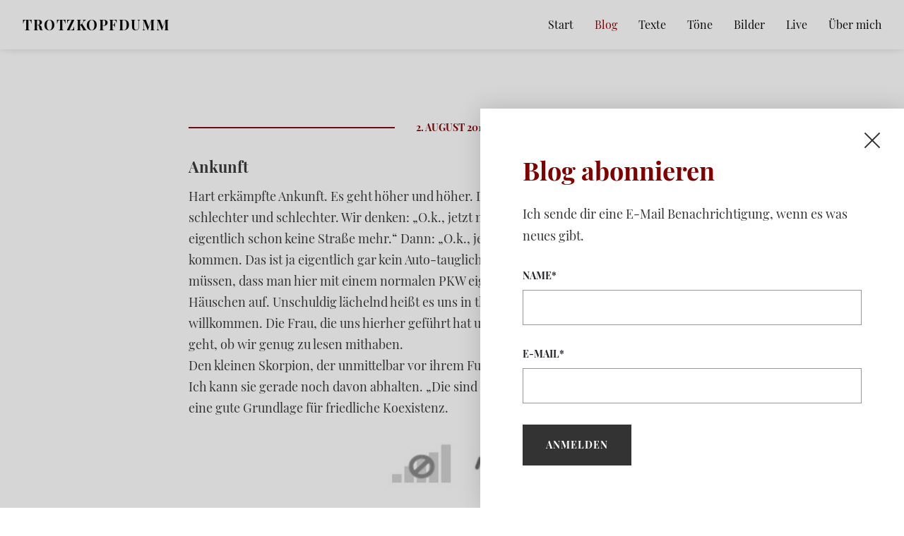

--- FILE ---
content_type: text/html; charset=UTF-8
request_url: https://www.trotzkopfdumm.de/ankunft/
body_size: 9069
content:
<!doctype HTML>
<!--[if lt IE 7]>     <html lang="de" class="no-js lt-ie9 lt-ie8 lt-ie7"> <![endif]-->
<!--[if IE 7]>        <html lang="de" class="no-js lt-ie9 lt-ie8"> <![endif]-->
<!--[if IE 8]>        <html lang="de" class="no-js lt-ie9 "> <![endif]-->
<!--[if gt IE 8]><!--><html lang="de" class="no-js "> <!--<![endif]-->
<head>
<meta name="google-site-verification" content="hYqyQpmL6aB1HoXcCFTB-o2-mCvIQkHfmT3UDwWECqM" />
<meta charset="UTF-8">
<meta http-equiv="x-ua-compatible" content="ie=edge">
<meta name="viewport" content="width=device-width, initial-scale=1">
<link rel="profile" href="https://gmpg.org/xfn/11">
<meta name='robots' content='index, follow, max-image-preview:large, max-snippet:-1, max-video-preview:-1' />
	<style>img:is([sizes="auto" i], [sizes^="auto," i]) { contain-intrinsic-size: 3000px 1500px }</style>
	
	<!-- This site is optimized with the Yoast SEO plugin v24.1 - https://yoast.com/wordpress/plugins/seo/ -->
	<title>Ankunft - Trotzkopfdumm</title>
	<link rel="canonical" href="https://www.trotzkopfdumm.de/ankunft/" />
	<meta property="og:locale" content="de_DE" />
	<meta property="og:type" content="article" />
	<meta property="og:title" content="Ankunft - Trotzkopfdumm" />
	<meta property="og:description" content="Ankunft Hart erkämpfte Ankunft. Es geht höher und höher. Die Straße wird enger und enger. Und schlechter und schlechter. Wir" />
	<meta property="og:url" content="https://www.trotzkopfdumm.de/ankunft/" />
	<meta property="og:site_name" content="Trotzkopfdumm" />
	<meta property="article:published_time" content="2016-08-02T16:10:07+00:00" />
	<meta property="article:modified_time" content="2020-11-09T19:22:20+00:00" />
	<meta property="og:image" content="https://www.trotzkopfdumm.de/wp-content/uploads/emoticon-tiefer-friede.jpg" />
	<meta name="author" content="Martin Gehrigk" />
	<meta name="twitter:card" content="summary_large_image" />
	<meta name="twitter:label1" content="Verfasst von" />
	<meta name="twitter:data1" content="Martin Gehrigk" />
	<meta name="twitter:label2" content="Geschätzte Lesezeit" />
	<meta name="twitter:data2" content="1 Minute" />
	<!-- / Yoast SEO plugin. -->


<link rel="alternate" type="application/rss+xml" title="Trotzkopfdumm &raquo; Feed" href="https://www.trotzkopfdumm.de/feed/" />
<style id='classic-theme-styles-inline-css' type='text/css'>
/*! This file is auto-generated */
.wp-block-button__link{color:#fff;background-color:#32373c;border-radius:9999px;box-shadow:none;text-decoration:none;padding:calc(.667em + 2px) calc(1.333em + 2px);font-size:1.125em}.wp-block-file__button{background:#32373c;color:#fff;text-decoration:none}
</style>
<style id='global-styles-inline-css' type='text/css'>
:root{--wp--preset--aspect-ratio--square: 1;--wp--preset--aspect-ratio--4-3: 4/3;--wp--preset--aspect-ratio--3-4: 3/4;--wp--preset--aspect-ratio--3-2: 3/2;--wp--preset--aspect-ratio--2-3: 2/3;--wp--preset--aspect-ratio--16-9: 16/9;--wp--preset--aspect-ratio--9-16: 9/16;--wp--preset--color--black: #000000;--wp--preset--color--cyan-bluish-gray: #abb8c3;--wp--preset--color--white: #ffffff;--wp--preset--color--pale-pink: #f78da7;--wp--preset--color--vivid-red: #cf2e2e;--wp--preset--color--luminous-vivid-orange: #ff6900;--wp--preset--color--luminous-vivid-amber: #fcb900;--wp--preset--color--light-green-cyan: #7bdcb5;--wp--preset--color--vivid-green-cyan: #00d084;--wp--preset--color--pale-cyan-blue: #8ed1fc;--wp--preset--color--vivid-cyan-blue: #0693e3;--wp--preset--color--vivid-purple: #9b51e0;--wp--preset--gradient--vivid-cyan-blue-to-vivid-purple: linear-gradient(135deg,rgba(6,147,227,1) 0%,rgb(155,81,224) 100%);--wp--preset--gradient--light-green-cyan-to-vivid-green-cyan: linear-gradient(135deg,rgb(122,220,180) 0%,rgb(0,208,130) 100%);--wp--preset--gradient--luminous-vivid-amber-to-luminous-vivid-orange: linear-gradient(135deg,rgba(252,185,0,1) 0%,rgba(255,105,0,1) 100%);--wp--preset--gradient--luminous-vivid-orange-to-vivid-red: linear-gradient(135deg,rgba(255,105,0,1) 0%,rgb(207,46,46) 100%);--wp--preset--gradient--very-light-gray-to-cyan-bluish-gray: linear-gradient(135deg,rgb(238,238,238) 0%,rgb(169,184,195) 100%);--wp--preset--gradient--cool-to-warm-spectrum: linear-gradient(135deg,rgb(74,234,220) 0%,rgb(151,120,209) 20%,rgb(207,42,186) 40%,rgb(238,44,130) 60%,rgb(251,105,98) 80%,rgb(254,248,76) 100%);--wp--preset--gradient--blush-light-purple: linear-gradient(135deg,rgb(255,206,236) 0%,rgb(152,150,240) 100%);--wp--preset--gradient--blush-bordeaux: linear-gradient(135deg,rgb(254,205,165) 0%,rgb(254,45,45) 50%,rgb(107,0,62) 100%);--wp--preset--gradient--luminous-dusk: linear-gradient(135deg,rgb(255,203,112) 0%,rgb(199,81,192) 50%,rgb(65,88,208) 100%);--wp--preset--gradient--pale-ocean: linear-gradient(135deg,rgb(255,245,203) 0%,rgb(182,227,212) 50%,rgb(51,167,181) 100%);--wp--preset--gradient--electric-grass: linear-gradient(135deg,rgb(202,248,128) 0%,rgb(113,206,126) 100%);--wp--preset--gradient--midnight: linear-gradient(135deg,rgb(2,3,129) 0%,rgb(40,116,252) 100%);--wp--preset--font-size--small: 13px;--wp--preset--font-size--medium: 20px;--wp--preset--font-size--large: 36px;--wp--preset--font-size--x-large: 42px;--wp--preset--spacing--20: 0.44rem;--wp--preset--spacing--30: 0.67rem;--wp--preset--spacing--40: 1rem;--wp--preset--spacing--50: 1.5rem;--wp--preset--spacing--60: 2.25rem;--wp--preset--spacing--70: 3.38rem;--wp--preset--spacing--80: 5.06rem;--wp--preset--shadow--natural: 6px 6px 9px rgba(0, 0, 0, 0.2);--wp--preset--shadow--deep: 12px 12px 50px rgba(0, 0, 0, 0.4);--wp--preset--shadow--sharp: 6px 6px 0px rgba(0, 0, 0, 0.2);--wp--preset--shadow--outlined: 6px 6px 0px -3px rgba(255, 255, 255, 1), 6px 6px rgba(0, 0, 0, 1);--wp--preset--shadow--crisp: 6px 6px 0px rgba(0, 0, 0, 1);}:where(.is-layout-flex){gap: 0.5em;}:where(.is-layout-grid){gap: 0.5em;}body .is-layout-flex{display: flex;}.is-layout-flex{flex-wrap: wrap;align-items: center;}.is-layout-flex > :is(*, div){margin: 0;}body .is-layout-grid{display: grid;}.is-layout-grid > :is(*, div){margin: 0;}:where(.wp-block-columns.is-layout-flex){gap: 2em;}:where(.wp-block-columns.is-layout-grid){gap: 2em;}:where(.wp-block-post-template.is-layout-flex){gap: 1.25em;}:where(.wp-block-post-template.is-layout-grid){gap: 1.25em;}.has-black-color{color: var(--wp--preset--color--black) !important;}.has-cyan-bluish-gray-color{color: var(--wp--preset--color--cyan-bluish-gray) !important;}.has-white-color{color: var(--wp--preset--color--white) !important;}.has-pale-pink-color{color: var(--wp--preset--color--pale-pink) !important;}.has-vivid-red-color{color: var(--wp--preset--color--vivid-red) !important;}.has-luminous-vivid-orange-color{color: var(--wp--preset--color--luminous-vivid-orange) !important;}.has-luminous-vivid-amber-color{color: var(--wp--preset--color--luminous-vivid-amber) !important;}.has-light-green-cyan-color{color: var(--wp--preset--color--light-green-cyan) !important;}.has-vivid-green-cyan-color{color: var(--wp--preset--color--vivid-green-cyan) !important;}.has-pale-cyan-blue-color{color: var(--wp--preset--color--pale-cyan-blue) !important;}.has-vivid-cyan-blue-color{color: var(--wp--preset--color--vivid-cyan-blue) !important;}.has-vivid-purple-color{color: var(--wp--preset--color--vivid-purple) !important;}.has-black-background-color{background-color: var(--wp--preset--color--black) !important;}.has-cyan-bluish-gray-background-color{background-color: var(--wp--preset--color--cyan-bluish-gray) !important;}.has-white-background-color{background-color: var(--wp--preset--color--white) !important;}.has-pale-pink-background-color{background-color: var(--wp--preset--color--pale-pink) !important;}.has-vivid-red-background-color{background-color: var(--wp--preset--color--vivid-red) !important;}.has-luminous-vivid-orange-background-color{background-color: var(--wp--preset--color--luminous-vivid-orange) !important;}.has-luminous-vivid-amber-background-color{background-color: var(--wp--preset--color--luminous-vivid-amber) !important;}.has-light-green-cyan-background-color{background-color: var(--wp--preset--color--light-green-cyan) !important;}.has-vivid-green-cyan-background-color{background-color: var(--wp--preset--color--vivid-green-cyan) !important;}.has-pale-cyan-blue-background-color{background-color: var(--wp--preset--color--pale-cyan-blue) !important;}.has-vivid-cyan-blue-background-color{background-color: var(--wp--preset--color--vivid-cyan-blue) !important;}.has-vivid-purple-background-color{background-color: var(--wp--preset--color--vivid-purple) !important;}.has-black-border-color{border-color: var(--wp--preset--color--black) !important;}.has-cyan-bluish-gray-border-color{border-color: var(--wp--preset--color--cyan-bluish-gray) !important;}.has-white-border-color{border-color: var(--wp--preset--color--white) !important;}.has-pale-pink-border-color{border-color: var(--wp--preset--color--pale-pink) !important;}.has-vivid-red-border-color{border-color: var(--wp--preset--color--vivid-red) !important;}.has-luminous-vivid-orange-border-color{border-color: var(--wp--preset--color--luminous-vivid-orange) !important;}.has-luminous-vivid-amber-border-color{border-color: var(--wp--preset--color--luminous-vivid-amber) !important;}.has-light-green-cyan-border-color{border-color: var(--wp--preset--color--light-green-cyan) !important;}.has-vivid-green-cyan-border-color{border-color: var(--wp--preset--color--vivid-green-cyan) !important;}.has-pale-cyan-blue-border-color{border-color: var(--wp--preset--color--pale-cyan-blue) !important;}.has-vivid-cyan-blue-border-color{border-color: var(--wp--preset--color--vivid-cyan-blue) !important;}.has-vivid-purple-border-color{border-color: var(--wp--preset--color--vivid-purple) !important;}.has-vivid-cyan-blue-to-vivid-purple-gradient-background{background: var(--wp--preset--gradient--vivid-cyan-blue-to-vivid-purple) !important;}.has-light-green-cyan-to-vivid-green-cyan-gradient-background{background: var(--wp--preset--gradient--light-green-cyan-to-vivid-green-cyan) !important;}.has-luminous-vivid-amber-to-luminous-vivid-orange-gradient-background{background: var(--wp--preset--gradient--luminous-vivid-amber-to-luminous-vivid-orange) !important;}.has-luminous-vivid-orange-to-vivid-red-gradient-background{background: var(--wp--preset--gradient--luminous-vivid-orange-to-vivid-red) !important;}.has-very-light-gray-to-cyan-bluish-gray-gradient-background{background: var(--wp--preset--gradient--very-light-gray-to-cyan-bluish-gray) !important;}.has-cool-to-warm-spectrum-gradient-background{background: var(--wp--preset--gradient--cool-to-warm-spectrum) !important;}.has-blush-light-purple-gradient-background{background: var(--wp--preset--gradient--blush-light-purple) !important;}.has-blush-bordeaux-gradient-background{background: var(--wp--preset--gradient--blush-bordeaux) !important;}.has-luminous-dusk-gradient-background{background: var(--wp--preset--gradient--luminous-dusk) !important;}.has-pale-ocean-gradient-background{background: var(--wp--preset--gradient--pale-ocean) !important;}.has-electric-grass-gradient-background{background: var(--wp--preset--gradient--electric-grass) !important;}.has-midnight-gradient-background{background: var(--wp--preset--gradient--midnight) !important;}.has-small-font-size{font-size: var(--wp--preset--font-size--small) !important;}.has-medium-font-size{font-size: var(--wp--preset--font-size--medium) !important;}.has-large-font-size{font-size: var(--wp--preset--font-size--large) !important;}.has-x-large-font-size{font-size: var(--wp--preset--font-size--x-large) !important;}
:where(.wp-block-post-template.is-layout-flex){gap: 1.25em;}:where(.wp-block-post-template.is-layout-grid){gap: 1.25em;}
:where(.wp-block-columns.is-layout-flex){gap: 2em;}:where(.wp-block-columns.is-layout-grid){gap: 2em;}
:root :where(.wp-block-pullquote){font-size: 1.5em;line-height: 1.6;}
</style>
<link rel="stylesheet" href="https://www.trotzkopfdumm.de/wp-content/plugins/email-subscribers/lite/public/css/email-subscribers-public.css">
<link rel="stylesheet" href="https://www.trotzkopfdumm.de/wp-content/themes/trotzkopfdumm/assets/css/style.css">
<script type="application/ld+json">{"@context":"http:\/\/schema.org","@type":"Person","name":"Trotzkopfdumm","url":"https:\/\/www.trotzkopfdumm.de","telephone":"+49","priceRange":"\u20ac","address":{"@type":"PostalAddress","streetAddress":"Im Hohen Winkel 7d","postalCode":"45721","addressLocality":"Haltern am See","addressRegion":"","addressCountry":""}}</script>		<style type="text/css" id="wp-custom-css">
			.alignleft {
	float: left;
	margin-right: 1.5em;
	margin-bottom: 1.5em;
}

.alignright {
	float: right;
	margin-left: 1.5em;
	margin-bottom: 1.5em;
}

.aligncenter {
	clear: both;
	display: block;
	margin-left: auto;
	margin-right: auto;
}

img{
	image-orientation: none;
}


.entry-content-asset {
	position:relative;
	padding-bottom:56.25%;
	padding-top:30px;
	height:0;
	overflow:hidden;
}

.entry-content-asset iframe, .entry-content-asset object, .entry-content-asset embed {
	position:absolute;
	top:0;
	left:0;
	width:100%;
	height:100%;
}		</style>
		<link rel="icon" href="https://www.trotzkopfdumm.de/wp-content/uploads/2019/10/favicon.ico" type="image/x-icon" /><link rel="apple-touch-icon" sizes="180x180" href="https://www.trotzkopfdumm.de/wp-content/uploads/2019/10/apple-touch-icon.png"><link rel="icon" type="image/png" sizes="32x32" href="https://www.trotzkopfdumm.de/wp-content/uploads/2019/10/favicon-32x32.png"><link rel="icon" type="image/png" sizes="16x16" href="https://www.trotzkopfdumm.de/wp-content/uploads/2019/10/favicon-16x16.png"><meta name="msapplication-TileColor" content="#ffffff"><meta name="theme-color" content="#ffffff"><meta name="generator" content="WP Rocket 3.17.3.1" data-wpr-features="wpr_desktop wpr_preload_links" /></head>
<body class="post-template-default single single-post postid-1641 single-format-standard wp-embed-responsive no-sidebar ankunft">

<noscript>
  <div class="alert-box">
    <div class="alert-content alert-jquery">
      <a href="#" class="alert-box__close no-scroll" title="schließen"></a>
      <h6>Wir nutzen dieses JavaScript ...</h6>
      <p>Um genau zu sein <a href="https://jquery.com/" rel="nofollow" title="jQuery">jQuery</a> 
      damit du diese Seite und alle spielereien sehen kannst, musst du JavaScript erlauben/zulassen!</p>
      <a href="https://www.trotzkopfdumm.de" class="btn btn-primary no-scroll" title="JUNIUE DESIGN Webagentur - Bonn">JAaa, Verstanden</a>
    </div>
  </div>
</noscript>


<div data-rocket-location-hash="16e208cdebd400e186fbcf0d97cee8ad" class="alert-box" id="cookiewarning" style="display: none">
  <div data-rocket-location-hash="c2f3c374bb64aebfb6f584ad0e03fafe" class="alert-content alert-cookie">
    <a href="#" class="alert-box__close js-cookie-notification-hide no-scroll" title="schließen"></a>
    <h3>Blog abonnieren</h3>
    <p>Ich sende dir eine E-Mail Benachrichtigung, wenn es was neues gibt.</p>
    <div data-rocket-location-hash="1f755b81e48ba1dbb5acca3ecc4a93a7" class="emaillist" id="es_form_f1-n1"><form action="/ankunft/#es_form_f1-n1" method="post" class="es_subscription_form es_shortcode_form  es_ajax_subscription_form" id="es_subscription_form_69674d3e257f8" data-source="ig-es" data-form-id="1"><div class="es_caption">Blog Abonieren</div><div class="es-field-wrap"><label>Name*<br /><input type="text" name="esfpx_name" class="ig_es_form_field_name" placeholder="" value="" required="required" /></label></div><div class="es-field-wrap"><label>E-Mail*<br /><input class="es_required_field es_txt_email ig_es_form_field_email" type="email" name="esfpx_email" value="" placeholder="" required="required" /></label></div><input type="hidden" name="esfpx_lists[]" value="11391491265e" /><input type="hidden" name="esfpx_form_id" value="1" /><input type="hidden" name="es" value="subscribe" />
			<input type="hidden" name="esfpx_es_form_identifier" value="f1-n1" />
			<input type="hidden" name="esfpx_es_email_page" value="1641" />
			<input type="hidden" name="esfpx_es_email_page_url" value="https://www.trotzkopfdumm.de/ankunft/" />
			<input type="hidden" name="esfpx_status" value="Unconfirmed" />
			<input type="hidden" name="esfpx_es-subscribe" id="es-subscribe-69674d3e257f8" value="584be3bdaa" />
			<label style="position:absolute;top:-99999px;left:-99999px;z-index:-99;" aria-hidden="true"><span hidden>Please leave this field empty.</span><input type="email" name="esfpx_es_hp_email" class="es_required_field" tabindex="-1" autocomplete="-1" value="" /></label><input type="submit" name="submit" class="es_subscription_form_submit es_submit_button es_textbox_button" id="es_subscription_form_submit_69674d3e257f8" value="anmelden" /><span class="es_spinner_image" id="spinner-image"><img src="https://www.trotzkopfdumm.de/wp-content/plugins/email-subscribers/lite/public/images/spinner.gif" alt="Loading" /></span></form><span class="es_subscription_message " id="es_subscription_message_69674d3e257f8" role="alert" aria-live="assertive"></span></div>  </div>
</div><a class="skip-link screen-reader-text" href="#content">Skip to content</a>
	
<div data-rocket-location-hash="e1335f1d103ff3d18e7e986f5d4dc26c" id="top-bar" class="top-bar">
  <div data-rocket-location-hash="b16bacc020264f903df012e59acf8c43" class="top-bar-container">
    <header data-rocket-location-hash="0c473896cd87cdd68e64297652aa8f49" id="top-bar-header" class="top-bar-header">
      <a href="https://www.trotzkopfdumm.de/" rel="home" class="logo">
        Trotzkopfdumm      </a>
      <button class="header__menu-toggle" type="button" data-toggle="e-toggle" data-target="#main-menu" data-classes="active">
        <span></span>
      </button>
    </header><!-- #top-bar-header -->
    <nav id="main-menu" class="e-toggle main-menu">
      <ul id="menu-main" class="nav navbar-nav"><li class="menu-item menu-start"><a href="https://www.trotzkopfdumm.de/">Start</a></li>
<li class="active menu-item menu-blog"><a href="https://www.trotzkopfdumm.de/blog/">Blog</a></li>
<li class="menu-item menu-texte"><a href="https://www.trotzkopfdumm.de/texte/">Texte</a></li>
<li class="menu-item menu-toene"><a href="https://www.trotzkopfdumm.de/toene/">Töne</a></li>
<li class="menu-item menu-bilder"><a href="https://www.trotzkopfdumm.de/bilder/">Bilder</a></li>
<li class="menu-item menu-live"><a href="https://www.trotzkopfdumm.de/live/">Live</a></li>
<li class="menu-item menu-ueber-mich"><a href="https://www.trotzkopfdumm.de/ueber-mich/">Über mich</a></li>
</ul>    </nav><!-- #main-menu -->
  </div><!-- top-bar-container -->
</div><!-- #top-bar -->


<main data-rocket-location-hash="ce6d6a8976a88fcd8cbbac1118575199" id="content" class="main-single">

<section data-rocket-location-hash="1ab6b286cd17d971ccafbcc9a99a7073" class="padding">
  <div data-rocket-location-hash="04b24f2a01e05ca636ff58e62299aa1e" class="container">
    <div data-rocket-location-hash="886052d89aa58b7a0d9180233ecfb60b" class="row">
      <div class="xs-12 m-8 m-offset-2">
      
<article id="post-1641" class="post-1641 post type-post status-publish format-standard hentry category-toscana-urlaub-woche-1 tag-toscana-urlaub tag-toscana tag-ankunft tag-urlaub">
	<header class="entry-header">
					<div class="entry-meta">
				<div class="posted-on"><time class="entry-date published updated" datetime="2016-08-02T18:10:07+02:00">2. August 2016</time></div>			</div><!-- .entry-meta -->
			</header><!-- .entry-header -->

	
	<div class="entry-content">
		<h4>Ankunft</h4>
<p>Hart erkämpfte Ankunft. Es geht höher und höher. Die Straße wird enger und enger. Und schlechter und schlechter. Wir denken: „O.k., jetzt muss es ja gleich kommen. Das ist ja hier eigentlich schon keine Straße mehr.“ Dann: „O.k., jetzt muss es aber wirklich gleich kommen. Das ist ja eigentlich gar kein Auto-tauglicher Weg mehr.“ Kurz bevor wir erleben müssen, dass man hier mit einem normalen PKW eigentlich gar nicht hinkommt, taucht das Häuschen auf. Unschuldig lächelnd heißt es uns in the heart of the middle of nowhere willkommen. Die Frau, die uns hierher geführt hat und dann die Betten bezieht, fragt, als sie geht, ob wir genug zu lesen mithaben.<br />
Den kleinen Skorpion, der unmittelbar vor ihrem Fuß entlanghuscht, will sie sofort zertreten. Ich kann sie gerade noch davon abhalten. „Die sind nicht giftig“, sagt sie. Na also. Ist doch eine gute Grundlage für friedliche Koexistenz.</p>
<figure class="image-container"><img decoding="async" class="aligncenter wp-image-1643" src="https://www.trotzkopfdumm.de/wp-content/uploads/emoticon-tiefer-friede.jpg" alt="" width="201" height="91" /></figure>
<p style="text-align: center;">Emoticon für: Tiefer Friede<br />
<em>(wahrscheinlich nach anfänglicher Verunsicherung)</em></p>
	</div><!-- .entry-content -->
</article><!-- #post-1641 -->

	<nav class="navigation post-navigation" aria-label="Beiträge">
		<h2 class="screen-reader-text">Beitrags-Navigation</h2>
		<div class="nav-links"><div class="nav-previous"><a href="https://www.trotzkopfdumm.de/urlaub-in-der-toscana-tag-1/" rel="prev">Urlaub in der Toscana Tag 1</a></div><div class="nav-next"><a href="https://www.trotzkopfdumm.de/steffen-simon-kommentiert-frauenfussball/" rel="next">Steffen Simon kommentiert Frauenfußball</a></div></div>
	</nav>      </div>
    </div>
  </div>
</section>
		





</main>

<footer data-rocket-location-hash="710457d5916580fa907d79f5ba05e2b5" class="footer">
  <div data-rocket-location-hash="1ded919732da144e02a015d2156ecef5" class="container">
    <div class="row">
      <div class="xs-12">
        <ul id="menu-footer" class="footer-navbar"><li class="menu-item menu-start"><a href="https://www.trotzkopfdumm.de/">Start</a></li>
<li class="active menu-item menu-blog"><a href="https://www.trotzkopfdumm.de/blog/">Blog</a></li>
<li class="menu-item menu-texte"><a href="https://www.trotzkopfdumm.de/texte/">Texte</a></li>
<li class="menu-item menu-toene"><a href="https://www.trotzkopfdumm.de/toene/">Töne</a></li>
<li class="menu-item menu-bilder"><a href="https://www.trotzkopfdumm.de/bilder/">Bilder</a></li>
<li class="menu-item menu-live"><a href="https://www.trotzkopfdumm.de/live/">Live</a></li>
<li class="menu-item menu-ueber-mich"><a href="https://www.trotzkopfdumm.de/ueber-mich/">Über mich</a></li>
<li class="menu-item menu-kontakt"><a href="https://www.trotzkopfdumm.de/kontakt/">Kontakt</a></li>
<li class="menu-item menu-datenschutz"><a href="https://www.trotzkopfdumm.de/datenschutz/">Datenschutz</a></li>
<li class="menu-item menu-impressum"><a href="https://www.trotzkopfdumm.de/impressum/">Impressum</a></li>
</ul>      </div>
    </div>
  </div>
</footer><!-- #colophon -->


<script type="text/javascript" src="https://www.trotzkopfdumm.de/wp-content/themes/trotzkopfdumm/assets/js/plugins.js" id="jquery-js"></script>
<script type="text/javascript" id="email-subscribers-js-extra">
/* <![CDATA[ */
var es_data = {"messages":{"es_empty_email_notice":"Bitte gib eine E-Mail Adresse ein","es_rate_limit_notice":"You need to wait for some time before subscribing again","es_single_optin_success_message":"Erfolgreich angemeldet.","es_email_exists_notice":"Diese E-Mail Adresse ist bereits registriert!","es_unexpected_error_notice":"Entschuldigung! Ein unerwarteter Fehler ist aufgetreten.","es_invalid_email_notice":"Ung\u00fcltige E-Mail Adresse","es_try_later_notice":"Bitte versuche es in K\u00fcrze nochmal"},"es_ajax_url":"https:\/\/www.trotzkopfdumm.de\/wp-admin\/admin-ajax.php"};
/* ]]> */
</script>
<script type="text/javascript" src="https://www.trotzkopfdumm.de/wp-content/plugins/email-subscribers/lite/public/js/email-subscribers-public.js" id="email-subscribers-js"></script>
<script type="text/javascript" id="rocket-browser-checker-js-after">
/* <![CDATA[ */
"use strict";var _createClass=function(){function defineProperties(target,props){for(var i=0;i<props.length;i++){var descriptor=props[i];descriptor.enumerable=descriptor.enumerable||!1,descriptor.configurable=!0,"value"in descriptor&&(descriptor.writable=!0),Object.defineProperty(target,descriptor.key,descriptor)}}return function(Constructor,protoProps,staticProps){return protoProps&&defineProperties(Constructor.prototype,protoProps),staticProps&&defineProperties(Constructor,staticProps),Constructor}}();function _classCallCheck(instance,Constructor){if(!(instance instanceof Constructor))throw new TypeError("Cannot call a class as a function")}var RocketBrowserCompatibilityChecker=function(){function RocketBrowserCompatibilityChecker(options){_classCallCheck(this,RocketBrowserCompatibilityChecker),this.passiveSupported=!1,this._checkPassiveOption(this),this.options=!!this.passiveSupported&&options}return _createClass(RocketBrowserCompatibilityChecker,[{key:"_checkPassiveOption",value:function(self){try{var options={get passive(){return!(self.passiveSupported=!0)}};window.addEventListener("test",null,options),window.removeEventListener("test",null,options)}catch(err){self.passiveSupported=!1}}},{key:"initRequestIdleCallback",value:function(){!1 in window&&(window.requestIdleCallback=function(cb){var start=Date.now();return setTimeout(function(){cb({didTimeout:!1,timeRemaining:function(){return Math.max(0,50-(Date.now()-start))}})},1)}),!1 in window&&(window.cancelIdleCallback=function(id){return clearTimeout(id)})}},{key:"isDataSaverModeOn",value:function(){return"connection"in navigator&&!0===navigator.connection.saveData}},{key:"supportsLinkPrefetch",value:function(){var elem=document.createElement("link");return elem.relList&&elem.relList.supports&&elem.relList.supports("prefetch")&&window.IntersectionObserver&&"isIntersecting"in IntersectionObserverEntry.prototype}},{key:"isSlowConnection",value:function(){return"connection"in navigator&&"effectiveType"in navigator.connection&&("2g"===navigator.connection.effectiveType||"slow-2g"===navigator.connection.effectiveType)}}]),RocketBrowserCompatibilityChecker}();
/* ]]> */
</script>
<script type="text/javascript" id="rocket-preload-links-js-extra">
/* <![CDATA[ */
var RocketPreloadLinksConfig = {"excludeUris":"\/(?:.+\/)?feed(?:\/(?:.+\/?)?)?$|\/(?:.+\/)?embed\/|\/(index.php\/)?(.*)wp-json(\/.*|$)|\/refer\/|\/go\/|\/recommend\/|\/recommends\/","usesTrailingSlash":"1","imageExt":"jpg|jpeg|gif|png|tiff|bmp|webp|avif|pdf|doc|docx|xls|xlsx|php","fileExt":"jpg|jpeg|gif|png|tiff|bmp|webp|avif|pdf|doc|docx|xls|xlsx|php|html|htm","siteUrl":"https:\/\/www.trotzkopfdumm.de","onHoverDelay":"100","rateThrottle":"3"};
/* ]]> */
</script>
<script type="text/javascript" id="rocket-preload-links-js-after">
/* <![CDATA[ */
(function() {
"use strict";var r="function"==typeof Symbol&&"symbol"==typeof Symbol.iterator?function(e){return typeof e}:function(e){return e&&"function"==typeof Symbol&&e.constructor===Symbol&&e!==Symbol.prototype?"symbol":typeof e},e=function(){function i(e,t){for(var n=0;n<t.length;n++){var i=t[n];i.enumerable=i.enumerable||!1,i.configurable=!0,"value"in i&&(i.writable=!0),Object.defineProperty(e,i.key,i)}}return function(e,t,n){return t&&i(e.prototype,t),n&&i(e,n),e}}();function i(e,t){if(!(e instanceof t))throw new TypeError("Cannot call a class as a function")}var t=function(){function n(e,t){i(this,n),this.browser=e,this.config=t,this.options=this.browser.options,this.prefetched=new Set,this.eventTime=null,this.threshold=1111,this.numOnHover=0}return e(n,[{key:"init",value:function(){!this.browser.supportsLinkPrefetch()||this.browser.isDataSaverModeOn()||this.browser.isSlowConnection()||(this.regex={excludeUris:RegExp(this.config.excludeUris,"i"),images:RegExp(".("+this.config.imageExt+")$","i"),fileExt:RegExp(".("+this.config.fileExt+")$","i")},this._initListeners(this))}},{key:"_initListeners",value:function(e){-1<this.config.onHoverDelay&&document.addEventListener("mouseover",e.listener.bind(e),e.listenerOptions),document.addEventListener("mousedown",e.listener.bind(e),e.listenerOptions),document.addEventListener("touchstart",e.listener.bind(e),e.listenerOptions)}},{key:"listener",value:function(e){var t=e.target.closest("a"),n=this._prepareUrl(t);if(null!==n)switch(e.type){case"mousedown":case"touchstart":this._addPrefetchLink(n);break;case"mouseover":this._earlyPrefetch(t,n,"mouseout")}}},{key:"_earlyPrefetch",value:function(t,e,n){var i=this,r=setTimeout(function(){if(r=null,0===i.numOnHover)setTimeout(function(){return i.numOnHover=0},1e3);else if(i.numOnHover>i.config.rateThrottle)return;i.numOnHover++,i._addPrefetchLink(e)},this.config.onHoverDelay);t.addEventListener(n,function e(){t.removeEventListener(n,e,{passive:!0}),null!==r&&(clearTimeout(r),r=null)},{passive:!0})}},{key:"_addPrefetchLink",value:function(i){return this.prefetched.add(i.href),new Promise(function(e,t){var n=document.createElement("link");n.rel="prefetch",n.href=i.href,n.onload=e,n.onerror=t,document.head.appendChild(n)}).catch(function(){})}},{key:"_prepareUrl",value:function(e){if(null===e||"object"!==(void 0===e?"undefined":r(e))||!1 in e||-1===["http:","https:"].indexOf(e.protocol))return null;var t=e.href.substring(0,this.config.siteUrl.length),n=this._getPathname(e.href,t),i={original:e.href,protocol:e.protocol,origin:t,pathname:n,href:t+n};return this._isLinkOk(i)?i:null}},{key:"_getPathname",value:function(e,t){var n=t?e.substring(this.config.siteUrl.length):e;return n.startsWith("/")||(n="/"+n),this._shouldAddTrailingSlash(n)?n+"/":n}},{key:"_shouldAddTrailingSlash",value:function(e){return this.config.usesTrailingSlash&&!e.endsWith("/")&&!this.regex.fileExt.test(e)}},{key:"_isLinkOk",value:function(e){return null!==e&&"object"===(void 0===e?"undefined":r(e))&&(!this.prefetched.has(e.href)&&e.origin===this.config.siteUrl&&-1===e.href.indexOf("?")&&-1===e.href.indexOf("#")&&!this.regex.excludeUris.test(e.href)&&!this.regex.images.test(e.href))}}],[{key:"run",value:function(){"undefined"!=typeof RocketPreloadLinksConfig&&new n(new RocketBrowserCompatibilityChecker({capture:!0,passive:!0}),RocketPreloadLinksConfig).init()}}]),n}();t.run();
}());
/* ]]> */
</script>
<script type="text/javascript" src="https://www.trotzkopfdumm.de/wp-content/themes/trotzkopfdumm/assets/js/main.js" id="main-js"></script>
<script>var rocket_beacon_data = {"ajax_url":"https:\/\/www.trotzkopfdumm.de\/wp-admin\/admin-ajax.php","nonce":"df73f26a8c","url":"https:\/\/www.trotzkopfdumm.de\/ankunft","is_mobile":false,"width_threshold":1600,"height_threshold":700,"delay":500,"debug":null,"status":{"atf":true,"lrc":true},"elements":"img, video, picture, p, main, div, li, svg, section, header, span","lrc_threshold":1800}</script><script data-name="wpr-wpr-beacon" src='https://www.trotzkopfdumm.de/wp-content/plugins/wp-rocket/assets/js/wpr-beacon.min.js' async></script></body>
</html>
<!-- This website is like a Rocket, isn't it? Performance optimized by WP Rocket. Learn more: https://wp-rocket.me - Debug: cached@1768377662 -->

--- FILE ---
content_type: text/css; charset=utf-8
request_url: https://www.trotzkopfdumm.de/wp-content/themes/trotzkopfdumm/assets/css/style.css
body_size: 22502
content:
@charset "UTF-8";
/*
/*
* EASY V2
* Copyright 2016, Junias Fenske
* www.junias-fenske.de/easy
* http://www.opensource.org/licenses/mit-license.php
* 01/08/2015
*/
/*! normalize.css v8.0.1 | MIT License | github.com/necolas/normalize.css */
/* Document
   ========================================================================== */
/**
 * 1. Correct the line height in all browsers.
 * 2. Prevent adjustments of font size after orientation changes in iOS.
 */
html {
  line-height: 1.15;
  /* 1 */
  -webkit-text-size-adjust: 100%;
  /* 2 */
}

/* Sections
   ========================================================================== */
/**
 * Remove the margin in all browsers.
 */
body {
  margin: 0;
}

/**
 * Render the `main` element consistently in IE.
 */
main {
  display: block;
}

/**
 * Correct the font size and margin on `h1` elements within `section` and
 * `article` contexts in Chrome, Firefox, and Safari.
 */
h1 {
  font-size: 2em;
  margin: 0.67em 0;
}

/* Grouping content
   ========================================================================== */
/**
 * 1. Add the correct box sizing in Firefox.
 * 2. Show the overflow in Edge and IE.
 */
hr {
  -webkit-box-sizing: content-box;
          box-sizing: content-box;
  /* 1 */
  height: 0;
  /* 1 */
  overflow: visible;
  /* 2 */
}

/**
 * 1. Correct the inheritance and scaling of font size in all browsers.
 * 2. Correct the odd `em` font sizing in all browsers.
 */
pre {
  font-family: monospace, monospace;
  /* 1 */
  font-size: 1em;
  /* 2 */
}

/* Text-level semantics
   ========================================================================== */
/**
 * Remove the gray background on active links in IE 10.
 */
a {
  background-color: transparent;
}

/**
 * 1. Remove the bottom border in Chrome 57-
 * 2. Add the correct text decoration in Chrome, Edge, IE, Opera, and Safari.
 */
abbr[title] {
  border-bottom: none;
  /* 1 */
  text-decoration: underline;
  /* 2 */
  -webkit-text-decoration: underline dotted;
          text-decoration: underline dotted;
  /* 2 */
}

/**
 * Add the correct font weight in Chrome, Edge, and Safari.
 */
b,
strong {
  font-weight: bolder;
}

/**
 * 1. Correct the inheritance and scaling of font size in all browsers.
 * 2. Correct the odd `em` font sizing in all browsers.
 */
code,
kbd,
samp {
  font-family: monospace, monospace;
  /* 1 */
  font-size: 1em;
  /* 2 */
}

/**
 * Add the correct font size in all browsers.
 */
small {
  font-size: 80%;
}

/**
 * Prevent `sub` and `sup` elements from affecting the line height in
 * all browsers.
 */
sub,
sup {
  font-size: 75%;
  line-height: 0;
  position: relative;
  vertical-align: baseline;
}

sub {
  bottom: -0.25em;
}

sup {
  top: -0.5em;
}

/* Embedded content
   ========================================================================== */
/**
 * Remove the border on images inside links in IE 10.
 */
img {
  border-style: none;
}

/* Forms
   ========================================================================== */
/**
 * 1. Change the font styles in all browsers.
 * 2. Remove the margin in Firefox and Safari.
 */
button,
input,
optgroup,
select,
textarea {
  font-family: inherit;
  /* 1 */
  font-size: 100%;
  /* 1 */
  line-height: 1.15;
  /* 1 */
  margin: 0;
  /* 2 */
}

/**
 * Show the overflow in IE.
 * 1. Show the overflow in Edge.
 */
button,
input {
  /* 1 */
  overflow: visible;
}

/**
 * Remove the inheritance of text transform in Edge, Firefox, and IE.
 * 1. Remove the inheritance of text transform in Firefox.
 */
button,
select {
  /* 1 */
  text-transform: none;
}

/**
 * Correct the inability to style clickable types in iOS and Safari.
 */
button,
[type="button"],
[type="reset"],
[type="submit"] {
  -webkit-appearance: button;
}

/**
 * Remove the inner border and padding in Firefox.
 */
button::-moz-focus-inner,
[type="button"]::-moz-focus-inner,
[type="reset"]::-moz-focus-inner,
[type="submit"]::-moz-focus-inner {
  border-style: none;
  padding: 0;
}

/**
 * Restore the focus styles unset by the previous rule.
 */
button:-moz-focusring,
[type="button"]:-moz-focusring,
[type="reset"]:-moz-focusring,
[type="submit"]:-moz-focusring {
  outline: 1px dotted ButtonText;
}

/**
 * Correct the padding in Firefox.
 */
fieldset {
  padding: 0.35em 0.75em 0.625em;
}

/**
 * 1. Correct the text wrapping in Edge and IE.
 * 2. Correct the color inheritance from `fieldset` elements in IE.
 * 3. Remove the padding so developers are not caught out when they zero out
 *    `fieldset` elements in all browsers.
 */
legend {
  -webkit-box-sizing: border-box;
          box-sizing: border-box;
  /* 1 */
  color: inherit;
  /* 2 */
  display: table;
  /* 1 */
  max-width: 100%;
  /* 1 */
  padding: 0;
  /* 3 */
  white-space: normal;
  /* 1 */
}

/**
 * Add the correct vertical alignment in Chrome, Firefox, and Opera.
 */
progress {
  vertical-align: baseline;
}

/**
 * Remove the default vertical scrollbar in IE 10+.
 */
textarea {
  overflow: auto;
}

/**
 * 1. Add the correct box sizing in IE 10.
 * 2. Remove the padding in IE 10.
 */
[type="checkbox"],
[type="radio"] {
  -webkit-box-sizing: border-box;
          box-sizing: border-box;
  /* 1 */
  padding: 0;
  /* 2 */
}

/**
 * Correct the cursor style of increment and decrement buttons in Chrome.
 */
[type="number"]::-webkit-inner-spin-button,
[type="number"]::-webkit-outer-spin-button {
  height: auto;
}

/**
 * 1. Correct the odd appearance in Chrome and Safari.
 * 2. Correct the outline style in Safari.
 */
[type="search"] {
  -webkit-appearance: textfield;
  /* 1 */
  outline-offset: -2px;
  /* 2 */
}

/**
 * Remove the inner padding in Chrome and Safari on macOS.
 */
[type="search"]::-webkit-search-decoration {
  -webkit-appearance: none;
}

/**
 * 1. Correct the inability to style clickable types in iOS and Safari.
 * 2. Change font properties to `inherit` in Safari.
 */
::-webkit-file-upload-button {
  -webkit-appearance: button;
  /* 1 */
  font: inherit;
  /* 2 */
}

/* Interactive
   ========================================================================== */
/*
 * Add the correct display in Edge, IE 10+, and Firefox.
 */
details {
  display: block;
}

/*
 * Add the correct display in all browsers.
 */
summary {
  display: list-item;
}

/* Misc
   ========================================================================== */
/**
 * Add the correct display in IE 10+.
 */
template {
  display: none;
}

/**
 * Add the correct display in IE 10.
 */
[hidden] {
  display: none;
}

/*!
 * IE10 viewport hack for Surface/desktop Windows 8 bug
 * Copyright 2014-2015 Twitter, Inc.
 * Licensed under MIT (https://github.com/twbs/bootstrap/blob/master/LICENSE)
 */
/*
 * See the Getting Started docs for more information:
 * http://getbootstrap.com/getting-started/#support-ie10-width
 */
@-ms-viewport {
  width: device-width;
}

@-o-viewport {
  width: device-width;
}

@viewport {
  width: device-width;
}

*,
*::before,
*::after {
  -webkit-box-sizing: border-box;
          box-sizing: border-box;
}

html {
  font-family: sans-serif;
  line-height: 1.15;
  font-size: 16px;
  -ms-text-size-adjust: 100%;
  -webkit-text-size-adjust: 100%;
  -webkit-tap-highlight-color: transparent;
}

body {
  font-family: "Playfair Display", Times New Roman, Times, serif;
  font-size: 1rem;
  line-height: 1.5;
  font-weight: 400;
  font-smoothing: antialiased;
  -webkit-font-smoothing: antialiased;
  -webkit-text-size-adjust: 100%;
  text-align: left;
  overflow-x: hidden;
  overflow-y: scroll;
  color: #666666;
  background-color: #fff;
  position: relative;
}

html {
  min-height: 100%;
}

html, body {
  height: 100%;
}

body {
  margin-top: 60px;
}

@media only screen and (min-width: 992px) {
  body {
    margin-top: 0;
  }
}

article, aside, figcaption, figure, footer, header, hgroup, main, nav, section {
  display: block;
}

[tabindex="-1"]:focus:not(:focus-visible) {
  outline: 0 !important;
}

::-webkit-selection {
  background-color: maroon;
  color: #fff;
}

::-moz-selection {
  background-color: maroon;
  color: #fff;
}

::selection {
  background-color: maroon;
  color: #fff;
}

img::-moz-selection {
  background: transparent;
}

img::selection {
  background: transparent;
}

/* ------------------------------------------------------------------- 
 * ## Style Placeholder Text
 * ------------------------------------------------------------------- */
:-moz-placeholder,
::-moz-placeholder,
:-ms-input-placeholder,
::-ms-input-placeholder,
::placeholder,
::-webkit-input-placeholder {
  color: rgba(108, 107, 106, 0.8);
  font-weight: normal;
  opacity: 1;
}

figure {
  margin: 0 0 1rem;
}

img {
  vertical-align: middle;
  border-style: none;
}

svg {
  overflow: hidden;
  vertical-align: middle;
}

table {
  border-collapse: collapse;
}

th {
  text-align: inherit;
}

textarea {
  overflow: auto;
  resize: vertical;
}

fieldset {
  min-width: 0;
  padding: 0;
  margin: 0;
  border: 0;
}

progress {
  vertical-align: baseline;
}

[type="number"]::-webkit-inner-spin-button,
[type="number"]::-webkit-outer-spin-button {
  height: auto;
}

[type="search"] {
  outline-offset: -2px;
  -webkit-appearance: none;
}

[type="search"]::-webkit-search-decoration {
  -webkit-appearance: none;
}

::-webkit-file-upload-button {
  font: inherit;
  -webkit-appearance: button;
}

output {
  display: inline-block;
}

summary {
  display: list-item;
  cursor: pointer;
}

template {
  display: none;
}

[hidden] {
  display: none !important;
}

button {
  border: none;
  background-color: transparent;
  outline: none;
}

ul, ol {
  margin: 0;
  padding: 0;
  list-style: none;
}

img {
  vertical-align: middle;
  display: block;
  max-width: 100%;
  height: auto;
}

blockquote {
  position: relative;
  display: block;
  background-color: #fff;
  color: #8a9fc8;
  border-radius: 0px;
  padding: 0;
  margin: 0;
  margin-top: 60px;
  margin-bottom: 30px;
  padding-top: 30px;
}

@media only screen and (min-width: 992px) {
  blockquote {
    margin-top: 90px;
  }
}

blockquote:before {
  font-family: 'HelveticaNeue', 'Helvetica Neue', Helvetica, Arial, sans-serif;
  content: "\201c";
  display: block;
  font-size: 120px;
  font-weight: bold;
  color: #333;
  width: 40px;
  height: 40px;
  line-height: 60px;
  margin-bottom: 20px;
  position: absolute;
  left: -5px;
  top: -20px;
}

@media only screen and (min-width: 992px) {
  blockquote:before {
    font-size: 180px;
    font-size: 11.25rem;
  }
}

blockquote > p {
  color: #800000;
  margin-left: 0;
  margin-right: 0;
  font-size: 18px;
  font-size: 1.125rem;
}

@media only screen and (min-width: 1200px) {
  blockquote > p {
    font-weight: 400;
    font-size: 24px;
    font-size: 1.5rem;
  }
}

blockquote > p:last-child {
  margin-bottom: 0;
}

hr,
.hr {
  display: block;
  width: 100%;
  height: 1px;
  border: none;
  background-color: #800000;
}

/*--------------------------------------------------------------
# Accessibility
--------------------------------------------------------------*/
/* Text meant only for screen readers. */
.screen-reader-response,
.screen-reader-text {
  border: 0;
  clip: rect(1px, 1px, 1px, 1px);
  -webkit-clip-path: inset(50%);
          clip-path: inset(50%);
  height: 1px;
  margin: -1px;
  overflow: hidden;
  padding: 0;
  position: absolute !important;
  width: 1px;
  word-wrap: normal !important;
  /* Many screen reader and browser combinations announce broken words as they would appear visually. */
}

.screen-reader-text:focus {
  background-color: #f1f1f1;
  border-radius: 3px;
  -webkit-box-shadow: 0 0 2px 2px rgba(0, 0, 0, 0.6);
          box-shadow: 0 0 2px 2px rgba(0, 0, 0, 0.6);
  clip: auto !important;
  -webkit-clip-path: none;
          clip-path: none;
  color: #21759b;
  display: block;
  font-size: 14px;
  font-size: 0.875rem;
  font-weight: bold;
  height: auto;
  left: 5px;
  line-height: normal;
  padding: 15px 23px 14px;
  text-decoration: none;
  top: 5px;
  width: auto;
  z-index: 100000;
  /* Above WP toolbar. */
}

/* Do not show the outline on the skip link target. */
#content[tabindex="-1"]:focus {
  outline: 0;
}

.badge {
  font-family: "Arial";
  display: inline-block;
  padding: .25em .6em;
  font-size: 70%;
  font-weight: 700;
  line-height: 1;
  text-align: center;
  white-space: nowrap;
  vertical-align: baseline;
  border-radius: 1rem;
  -webkit-transition: color .15s ease-in-out,background-color .15s ease-in-out,border-color .15s ease-in-out,-webkit-box-shadow .15s ease-in-out;
  transition: color .15s ease-in-out,background-color .15s ease-in-out,border-color .15s ease-in-out,-webkit-box-shadow .15s ease-in-out;
  transition: color .15s ease-in-out,background-color .15s ease-in-out,border-color .15s ease-in-out,box-shadow .15s ease-in-out;
  transition: color .15s ease-in-out,background-color .15s ease-in-out,border-color .15s ease-in-out,box-shadow .15s ease-in-out,-webkit-box-shadow .15s ease-in-out;
  text-transform: uppercase;
}

.badge.badge-default {
  color: #fff;
  background-color: #24252b;
}

.badge.badge-secondary {
  color: #fff;
  background-color: #333;
}

.badge.badge-primary {
  color: #fff;
  background-color: #800000;
}

.tooltip {
  display: none;
  position: absolute;
  border: 1px solid #6c6b6a;
  background-color: #6c6b6a;
  border-radius: 5px;
  padding: 10px;
  color: #fff;
  font-size: 12px;
  font-size: 0.75rem;
}

.row {
  margin-left: -20px;
  margin-right: -20px;
}

.row {
  *zoom: 1;
}

.row:before, .row:after {
  content: "";
  display: table;
}

.row:after {
  clear: both;
}

.xs-1,
.s-1,
.m-1,
.l-1,
.xs-2,
.s-2,
.m-2,
.l-2,
.xs-3,
.s-3,
.m-3,
.l-3,
.xs-4,
.s-4,
.m-4,
.l-4,
.xs-5,
.s-5,
.m-5,
.l-5,
.xs-6,
.s-6,
.m-6,
.l-6,
.xs-7,
.s-7,
.m-7,
.l-7,
.xs-8,
.s-8,
.m-8,
.l-8,
.xs-9,
.s-9,
.m-9,
.l-9,
.xs-10,
.s-10,
.m-10,
.l-10,
.xs-11,
.s-11,
.m-11,
.l-11,
.xs-12,
.s-12,
.m-12,
.l-12 {
  min-height: 1px;
  padding-left: 20px;
  padding-right: 20px;
}

.xs-1,
.xs-2,
.xs-3,
.xs-4,
.xs-5,
.xs-6,
.xs-7,
.xs-8,
.xs-9,
.xs-10,
.xs-11,
.xs-12 {
  float: left;
}

.xs-12 {
  width: 100%;
}

.xs-11 {
  width: 91.66666667%;
}

.xs-10 {
  width: 83.33333333%;
}

.xs-9 {
  width: 75%;
}

.xs-8 {
  width: 66.66666667%;
}

.xs-7 {
  width: 58.33333333%;
}

.xs-6 {
  width: 50%;
}

.xs-5 {
  width: 41.66666667%;
}

.xs-4 {
  width: 33.33333333%;
}

.xs-3 {
  width: 25%;
}

.xs-2 {
  width: 16.66666667%;
}

.xs-1 {
  width: 8.33333333%;
}

.xs-pull-12 {
  right: 100%;
}

.xs-pull-11 {
  right: 91.66666667%;
}

.xs-pull-10 {
  right: 83.33333333%;
}

.xs-pull-9 {
  right: 75%;
}

.xs-pull-8 {
  right: 66.66666667%;
}

.xs-pull-7 {
  right: 58.33333333%;
}

.xs-pull-6 {
  right: 50%;
}

.xs-pull-5 {
  right: 41.66666667%;
}

.xs-pull-4 {
  right: 33.33333333%;
}

.xs-pull-3 {
  right: 25%;
}

.xs-pull-2 {
  right: 16.66666667%;
}

.xs-pull-1 {
  right: 8.33333333%;
}

.xs-pull-0 {
  right: auto;
}

.xs-push-12 {
  left: 100%;
}

.xs-push-11 {
  left: 91.66666667%;
}

.xs-push-10 {
  left: 83.33333333%;
}

.xs-push-9 {
  left: 75%;
}

.xs-push-8 {
  left: 66.66666667%;
}

.xs-push-7 {
  left: 58.33333333%;
}

.xs-push-6 {
  left: 50%;
}

.xs-push-5 {
  left: 41.66666667%;
}

.xs-push-4 {
  left: 33.33333333%;
}

.xs-push-3 {
  left: 25%;
}

.xs-push-2 {
  left: 16.66666667%;
}

.xs-push-1 {
  left: 8.33333333%;
}

.xs-push-0 {
  left: auto;
}

.xs-offset-12 {
  margin-left: 100%;
}

.xs-offset-11 {
  margin-left: 91.66666667%;
}

.xs-offset-10 {
  margin-left: 83.33333333%;
}

.xs-offset-9 {
  margin-left: 75%;
}

.xs-offset-8 {
  margin-left: 66.66666667%;
}

.xs-offset-7 {
  margin-left: 58.33333333%;
}

.xs-offset-6 {
  margin-left: 50%;
}

.xs-offset-5 {
  margin-left: 41.66666667%;
}

.xs-offset-4 {
  margin-left: 33.33333333%;
}

.xs-offset-3 {
  margin-left: 25%;
}

.xs-offset-2 {
  margin-left: 16.66666667%;
}

.xs-offset-1 {
  margin-left: 8.33333333%;
}

.xs-offset-0 {
  margin-left: 0%;
}

@media (min-width: 768px) {
  .s-1,
  .s-2,
  .s-3,
  .s-4,
  .s-5,
  .s-6,
  .s-7,
  .s-8,
  .s-9,
  .s-10,
  .s-11,
  .s-12 {
    float: left;
  }
  .s-12 {
    width: 100%;
  }
  .s-11 {
    width: 91.66666667%;
  }
  .s-10 {
    width: 83.33333333%;
  }
  .s-9 {
    width: 75%;
  }
  .s-8 {
    width: 66.66666667%;
  }
  .s-7 {
    width: 58.33333333%;
  }
  .s-6 {
    width: 50%;
  }
  .s-5 {
    width: 41.66666667%;
  }
  .s-4 {
    width: 33.33333333%;
  }
  .s-3 {
    width: 25%;
  }
  .s-2 {
    width: 16.66666667%;
  }
  .s-1 {
    width: 8.33333333%;
  }
  .s-pull-12 {
    right: 100%;
  }
  .s-pull-11 {
    right: 91.66666667%;
  }
  .s-pull-10 {
    right: 83.33333333%;
  }
  .s-pull-9 {
    right: 75%;
  }
  .s-pull-8 {
    right: 66.66666667%;
  }
  .s-pull-7 {
    right: 58.33333333%;
  }
  .s-pull-6 {
    right: 50%;
  }
  .s-pull-5 {
    right: 41.66666667%;
  }
  .s-pull-4 {
    right: 33.33333333%;
  }
  .s-pull-3 {
    right: 25%;
  }
  .s-pull-2 {
    right: 16.66666667%;
  }
  .s-pull-1 {
    right: 8.33333333%;
  }
  .s-pull-0 {
    right: auto;
  }
  .s-push-12 {
    left: 100%;
  }
  .s-push-11 {
    left: 91.66666667%;
  }
  .s-push-10 {
    left: 83.33333333%;
  }
  .s-push-9 {
    left: 75%;
  }
  .s-push-8 {
    left: 66.66666667%;
  }
  .s-push-7 {
    left: 58.33333333%;
  }
  .s-push-6 {
    left: 50%;
  }
  .s-push-5 {
    left: 41.66666667%;
  }
  .s-push-4 {
    left: 33.33333333%;
  }
  .s-push-3 {
    left: 25%;
  }
  .s-push-2 {
    left: 16.66666667%;
  }
  .s-push-1 {
    left: 8.33333333%;
  }
  .s-push-0 {
    left: auto;
  }
  .s-offset-12 {
    margin-left: 100%;
  }
  .s-offset-11 {
    margin-left: 91.66666667%;
  }
  .s-offset-10 {
    margin-left: 83.33333333%;
  }
  .s-offset-9 {
    margin-left: 75%;
  }
  .s-offset-8 {
    margin-left: 66.66666667%;
  }
  .s-offset-7 {
    margin-left: 58.33333333%;
  }
  .s-offset-6 {
    margin-left: 50%;
  }
  .s-offset-5 {
    margin-left: 41.66666667%;
  }
  .s-offset-4 {
    margin-left: 33.33333333%;
  }
  .s-offset-3 {
    margin-left: 25%;
  }
  .s-offset-2 {
    margin-left: 16.66666667%;
  }
  .s-offset-1 {
    margin-left: 8.33333333%;
  }
  .s-offset-0 {
    margin-left: 0%;
  }
}

@media (min-width: 992px) {
  .m-1,
  .m-2,
  .m-3,
  .m-4,
  .m-5,
  .m-6,
  .m-7,
  .m-8,
  .m-9,
  .m-10,
  .m-11,
  .m-12 {
    float: left;
  }
  .m-12 {
    width: 100%;
  }
  .m-11 {
    width: 91.66666667%;
  }
  .m-10 {
    width: 83.33333333%;
  }
  .m-9 {
    width: 75%;
  }
  .m-8 {
    width: 66.66666667%;
  }
  .m-7 {
    width: 58.33333333%;
  }
  .m-6 {
    width: 50%;
  }
  .m-5 {
    width: 41.66666667%;
  }
  .m-4 {
    width: 33.33333333%;
  }
  .m-3 {
    width: 25%;
  }
  .m-2 {
    width: 16.66666667%;
  }
  .m-1 {
    width: 8.33333333%;
  }
  .m-pull-12 {
    right: 100%;
  }
  .m-pull-11 {
    right: 91.66666667%;
  }
  .m-pull-10 {
    right: 83.33333333%;
  }
  .m-pull-9 {
    right: 75%;
  }
  .m-pull-8 {
    right: 66.66666667%;
  }
  .m-pull-7 {
    right: 58.33333333%;
  }
  .m-pull-6 {
    right: 50%;
  }
  .m-pull-5 {
    right: 41.66666667%;
  }
  .m-pull-4 {
    right: 33.33333333%;
  }
  .m-pull-3 {
    right: 25%;
  }
  .m-pull-2 {
    right: 16.66666667%;
  }
  .m-pull-1 {
    right: 8.33333333%;
  }
  .m-pull-0 {
    right: auto;
  }
  .m-push-12 {
    left: 100%;
  }
  .m-push-11 {
    left: 91.66666667%;
  }
  .m-push-10 {
    left: 83.33333333%;
  }
  .m-push-9 {
    left: 75%;
  }
  .m-push-8 {
    left: 66.66666667%;
  }
  .m-push-7 {
    left: 58.33333333%;
  }
  .m-push-6 {
    left: 50%;
  }
  .m-push-5 {
    left: 41.66666667%;
  }
  .m-push-4 {
    left: 33.33333333%;
  }
  .m-push-3 {
    left: 25%;
  }
  .m-push-2 {
    left: 16.66666667%;
  }
  .m-push-1 {
    left: 8.33333333%;
  }
  .m-push-0 {
    left: auto;
  }
  .m-offset-12 {
    margin-left: 100%;
  }
  .m-offset-11 {
    margin-left: 91.66666667%;
  }
  .m-offset-10 {
    margin-left: 83.33333333%;
  }
  .m-offset-9 {
    margin-left: 75%;
  }
  .m-offset-8 {
    margin-left: 66.66666667%;
  }
  .m-offset-7 {
    margin-left: 58.33333333%;
  }
  .m-offset-6 {
    margin-left: 50%;
  }
  .m-offset-5 {
    margin-left: 41.66666667%;
  }
  .m-offset-4 {
    margin-left: 33.33333333%;
  }
  .m-offset-3 {
    margin-left: 25%;
  }
  .m-offset-2 {
    margin-left: 16.66666667%;
  }
  .m-offset-1 {
    margin-left: 8.33333333%;
  }
  .m-offset-0 {
    margin-left: 0%;
  }
}

@media (min-width: 1200px) {
  .l-1,
  .l-2,
  .l-3,
  .l-4,
  .l-5,
  .l-6,
  .l-7,
  .l-8,
  .l-9,
  .l-10,
  .l-11,
  .l-12 {
    float: left;
  }
  .l-12 {
    width: 100%;
  }
  .l-11 {
    width: 91.66666667%;
  }
  .l-10 {
    width: 83.33333333%;
  }
  .l-9 {
    width: 75%;
  }
  .l-8 {
    width: 66.66666667%;
  }
  .l-7 {
    width: 58.33333333%;
  }
  .l-6 {
    width: 50%;
  }
  .l-5 {
    width: 41.66666667%;
  }
  .l-4 {
    width: 33.33333333%;
  }
  .l-3 {
    width: 25%;
  }
  .l-2 {
    width: 16.66666667%;
  }
  .l-1 {
    width: 8.33333333%;
  }
  .l-pull-12 {
    right: 100%;
  }
  .l-pull-11 {
    right: 91.66666667%;
  }
  .l-pull-10 {
    right: 83.33333333%;
  }
  .l-pull-9 {
    right: 75%;
  }
  .l-pull-8 {
    right: 66.66666667%;
  }
  .l-pull-7 {
    right: 58.33333333%;
  }
  .l-pull-6 {
    right: 50%;
  }
  .l-pull-5 {
    right: 41.66666667%;
  }
  .l-pull-4 {
    right: 33.33333333%;
  }
  .l-pull-3 {
    right: 25%;
  }
  .l-pull-2 {
    right: 16.66666667%;
  }
  .l-pull-1 {
    right: 8.33333333%;
  }
  .l-pull-0 {
    right: auto;
  }
  .l-push-12 {
    left: 100%;
  }
  .l-push-11 {
    left: 91.66666667%;
  }
  .l-push-10 {
    left: 83.33333333%;
  }
  .l-push-9 {
    left: 75%;
  }
  .l-push-8 {
    left: 66.66666667%;
  }
  .l-push-7 {
    left: 58.33333333%;
  }
  .l-push-6 {
    left: 50%;
  }
  .l-push-5 {
    left: 41.66666667%;
  }
  .l-push-4 {
    left: 33.33333333%;
  }
  .l-push-3 {
    left: 25%;
  }
  .l-push-2 {
    left: 16.66666667%;
  }
  .l-push-1 {
    left: 8.33333333%;
  }
  .l-push-0 {
    left: auto;
  }
  .l-offset-12 {
    margin-left: 100%;
  }
  .l-offset-11 {
    margin-left: 91.66666667%;
  }
  .l-offset-10 {
    margin-left: 83.33333333%;
  }
  .l-offset-9 {
    margin-left: 75%;
  }
  .l-offset-8 {
    margin-left: 66.66666667%;
  }
  .l-offset-7 {
    margin-left: 58.33333333%;
  }
  .l-offset-6 {
    margin-left: 50%;
  }
  .l-offset-5 {
    margin-left: 41.66666667%;
  }
  .l-offset-4 {
    margin-left: 33.33333333%;
  }
  .l-offset-3 {
    margin-left: 25%;
  }
  .l-offset-2 {
    margin-left: 16.66666667%;
  }
  .l-offset-1 {
    margin-left: 8.33333333%;
  }
  .l-offset-0 {
    margin-left: 0%;
  }
}

@media (min-width: 1600px) {
  .xl-1,
  .xl-2,
  .xl-3,
  .xl-4,
  .xl-5,
  .xl-6,
  .xl-7,
  .xl-8,
  .xl-9,
  .xl-10,
  .xl-11,
  .xl-12 {
    float: left;
  }
  .xl-12 {
    width: 100%;
  }
  .xl-11 {
    width: 91.66666667%;
  }
  .xl-10 {
    width: 83.33333333%;
  }
  .xl-9 {
    width: 75%;
  }
  .xl-8 {
    width: 66.66666667%;
  }
  .xl-7 {
    width: 58.33333333%;
  }
  .xl-6 {
    width: 50%;
  }
  .xl-5 {
    width: 41.66666667%;
  }
  .xl-4 {
    width: 33.33333333%;
  }
  .xl-3 {
    width: 25%;
  }
  .xl-2 {
    width: 16.66666667%;
  }
  .xl-1 {
    width: 8.33333333%;
  }
  .xl-pull-12 {
    right: 100%;
  }
  .xl-pull-11 {
    right: 91.66666667%;
  }
  .xl-pull-10 {
    right: 83.33333333%;
  }
  .xl-pull-9 {
    right: 75%;
  }
  .xl-pull-8 {
    right: 66.66666667%;
  }
  .xl-pull-7 {
    right: 58.33333333%;
  }
  .xl-pull-6 {
    right: 50%;
  }
  .xl-pull-5 {
    right: 41.66666667%;
  }
  .xl-pull-4 {
    right: 33.33333333%;
  }
  .xl-pull-3 {
    right: 25%;
  }
  .xl-pull-2 {
    right: 16.66666667%;
  }
  .xl-pull-1 {
    right: 8.33333333%;
  }
  .xl-pull-0 {
    right: auto;
  }
  .xl-push-12 {
    left: 100%;
  }
  .xl-push-11 {
    left: 91.66666667%;
  }
  .xl-push-10 {
    left: 83.33333333%;
  }
  .xl-push-9 {
    left: 75%;
  }
  .xl-push-8 {
    left: 66.66666667%;
  }
  .xl-push-7 {
    left: 58.33333333%;
  }
  .xl-push-6 {
    left: 50%;
  }
  .xl-push-5 {
    left: 41.66666667%;
  }
  .xl-push-4 {
    left: 33.33333333%;
  }
  .xl-push-3 {
    left: 25%;
  }
  .xl-push-2 {
    left: 16.66666667%;
  }
  .xl-push-1 {
    left: 8.33333333%;
  }
  .xl-push-0 {
    left: auto;
  }
  .xl-offset-12 {
    margin-left: 100%;
  }
  .xl-offset-11 {
    margin-left: 91.66666667%;
  }
  .xl-offset-10 {
    margin-left: 83.33333333%;
  }
  .xl-offset-9 {
    margin-left: 75%;
  }
  .xl-offset-8 {
    margin-left: 66.66666667%;
  }
  .xl-offset-7 {
    margin-left: 58.33333333%;
  }
  .xl-offset-6 {
    margin-left: 50%;
  }
  .xl-offset-5 {
    margin-left: 41.66666667%;
  }
  .xl-offset-4 {
    margin-left: 33.33333333%;
  }
  .xl-offset-3 {
    margin-left: 25%;
  }
  .xl-offset-2 {
    margin-left: 16.66666667%;
  }
  .xl-offset-1 {
    margin-left: 8.33333333%;
  }
  .xl-offset-0 {
    margin-left: 0%;
  }
}

.clear:before,
.clear:after,
.clearfix:before,
.clearfix:after,
.container:before,
.container:after,
.container-fluid:before,
.container-fluid:after,
.container-full:before,
.container-full:after,
.row:before,
.row:after {
  content: " ";
  display: table;
}

.clear:after,
.clearfix:after,
.container:after,
.container-fluid:after .container-full:after,
.row:after {
  clear: both;
}

.container {
  width: 100%;
  margin: 0 auto;
  margin-left: auto;
  margin-right: auto;
  padding-left: 20px;
  padding-right: 20px;
  padding-top: 0;
  padding-bottom: 0;
  position: relative;
  z-index: 1;
  max-width: 1220px;
}

.container {
  *zoom: 1;
}

.container:before, .container:after {
  content: "";
  display: table;
}

.container:after {
  clear: both;
}

@media only screen and (min-width: 768px) {
  .container {
    padding-left: 40px;
    padding-right: 40px;
  }
}

@media only screen and (min-width: 992px) {
  .container {
    padding-left: 40px;
    padding-right: 40px;
  }
}

@media only screen and (min-width: 1200px) {
  .container {
    padding-left: 40px;
    padding-right: 40px;
  }
}

@media only screen and (min-width: 1600px) {
  .container {
    padding-left: 0;
    padding-right: 0;
  }
}

.main,
#main,
main {
  position: relative;
  margin: 0;
  border: none;
  min-height: 200px;
  z-index: 0;
  overflow-x: hidden;
  min-height: 100vh;
}

.no-hero {
  padding-top: 60px;
}

@media only screen and (min-width: 992px) {
  .no-hero {
    padding-top: 70px;
  }
}

section,
.section {
  position: relative;
  margin: 0;
  padding: 0;
  z-index: 0;
  margin-bottom: 40px;
}

@media only screen and (min-width: 768px) {
  section,
  .section {
    margin-bottom: 60px;
  }
}

@media only screen and (min-width: 992px) {
  section,
  .section {
    margin-bottom: 80px;
  }
}

@media only screen and (min-width: 1200px) {
  section,
  .section {
    margin-bottom: 100px;
  }
}

@media only screen and (min-width: 1600px) {
  section,
  .section {
    margin-bottom: 140px;
  }
}

section:last-child, section:last-of-type,
.section:last-child,
.section:last-of-type {
  margin-bottom: 0;
}

section.padding,
.section.padding {
  padding: 60px 0;
}

@media only screen and (min-width: 1200px) {
  section.padding,
  .section.padding {
    padding: 100px 0;
  }
}

@media only screen and (min-width: 1600px) {
  section.padding,
  .section.padding {
    padding: 140px 0;
  }
}

section.padding-top,
.section.padding-top {
  padding-top: 60px;
}

@media only screen and (min-width: 1200px) {
  section.padding-top,
  .section.padding-top {
    padding-top: 100px;
  }
}

@media only screen and (min-width: 1600px) {
  section.padding-top,
  .section.padding-top {
    padding-top: 140px;
  }
}

section.padding-bottom,
.section.padding-bottom {
  padding-bottom: 60px;
}

@media only screen and (min-width: 1200px) {
  section.padding-bottom,
  .section.padding-bottom {
    padding-bottom: 100px;
  }
}

@media only screen and (min-width: 1600px) {
  section.padding-bottom,
  .section.padding-bottom {
    padding-bottom: 140px;
  }
}

section.zebra,
.section.zebra {
  background-color: #f7f6f3;
}

section.bottom:after, section.zebra-end:after, section.zebra-ende:after,
.section.bottom:after,
.section.zebra-end:after,
.section.zebra-ende:after {
  position: absolute;
  left: 0;
  right: 0;
  bottom: 0;
  z-index: 1;
  content: "";
  display: block;
  width: 100%;
  height: 50px;
  background-image: -webkit-gradient(linear, left top, left bottom, from(#f5f7f8), to(#fff));
  background-image: linear-gradient(to bottom, #f5f7f8 0%, #fff 100%);
}

@media only screen and (min-width: 992px) {
  section.bottom:after, section.zebra-end:after, section.zebra-ende:after,
  .section.bottom:after,
  .section.zebra-end:after,
  .section.zebra-ende:after {
    height: 100px;
  }
}

/* Typografie
–––––––––––––––––––––––––––––––––––––––––––––––––– */
h1,
h2,
h3,
h4,
h5,
h6 {
  position: relative;
  font-family: "Playfair Display", Times New Roman, Times, serif;
  line-height: 1.5;
  color: #333;
  margin-top: 0;
  margin-bottom: 0px;
  -webkit-box-decoration-break: clone;
  box-decoration-break: clone;
  display: block;
  letter-spacing: 0.02em;
  font-weight: 700;
  margin-bottom: 0.9375rem;
}

@media only screen and (min-width: 992px) {
  h1,
  h2,
  h3,
  h4,
  h5,
  h6 {
    letter-spacing: normal;
    margin-bottom: 1.25rem;
  }
}

h1 a,
h2 a,
h3 a,
h4 a,
h5 a,
h6 a {
  color: #333;
}

h1 a:hover,
h2 a:hover,
h3 a:hover,
h4 a:hover,
h5 a:hover,
h6 a:hover {
  color: #800000;
}

h1 {
  font-size: 34px;
  font-size: 2.125rem;
}

@media only screen and (min-width: 992px) {
  h1 {
    font-size: 36px;
    font-size: 2.25rem;
  }
}

h2 {
  font-size: 28px;
  font-size: 1.75rem;
}

@media only screen and (min-width: 992px) {
  h2 {
    font-size: 30px;
    font-size: 1.875rem;
  }
}

h3 {
  font-size: 24px;
  font-size: 1.5rem;
  margin-bottom: 15px;
}

@media only screen and (min-width: 992px) {
  h3 {
    font-size: 26px;
    font-size: 1.625rem;
  }
}

h4 {
  font-size: 18px;
  font-size: 1.125rem;
  margin-bottom: 10px;
}

@media only screen and (min-width: 992px) {
  h4 {
    font-size: 22px;
    font-size: 1.375rem;
  }
}

h5 {
  font-size: 18px;
  font-size: 1.125rem;
}

@media only screen and (min-width: 992px) {
  h5 {
    font-size: 20px;
    font-size: 1.25rem;
  }
}

h6 {
  font-size: 16px;
  font-size: 1rem;
}

@media only screen and (min-width: 992px) {
  h6 {
    font-size: 18px;
    font-size: 1.125rem;
  }
}

p {
  font-family: "Playfair Display", Times New Roman, Times, serif;
  font-size: 16px;
  font-size: 1rem;
  line-height: 1.6;
  color: #333;
  margin: 0;
  margin-bottom: 1.4375rem;
  -webkit-box-decoration-break: clone;
  box-decoration-break: clone;
}

@media only screen and (min-width: 992px) {
  p {
    display: block;
    font-size: 14px;
    font-size: 0.875rem;
    line-height: 1.5;
  }
}

p.lead {
  font-size: 20px;
  font-size: 1.25rem;
  line-height: 1.75;
}

@media only screen and (min-width: 992px) {
  p.lead {
    font-size: 24px;
    font-size: 1.5rem;
    line-height: 1.75;
  }
}

p a:not(.btn-link) {
  font-weight: 700;
  text-decoration: underline;
  -webkit-text-decoration-color: #6c6b6a;
          text-decoration-color: #6c6b6a;
  -webkit-text-decoration-skip: ink;
          text-decoration-skip: ink;
  color: #800000;
}

p a:not(.btn-link):hover {
  color: #24252b;
  -webkit-text-decoration-color: #800000;
          text-decoration-color: #800000;
}

p:last-child, p:last-of-type {
  margin-bottom: 0;
}

.lead {
  font-size: 22px;
  font-size: 1.375rem;
  line-height: 1.5;
  font-weight: 400;
}

mark,
.mark {
  background-color: transparent;
}

em {
  font-style: italic;
}

b,
.bold,
strong {
  font-weight: 700;
}

.italic {
  font-style: italic;
}

.title {
  margin-bottom: 20px;
}

@media only screen and (min-width: 992px) {
  .title {
    margin-bottom: 40px;
  }
}

.title.center {
  text-align: center;
}

.title h1,
.title h2,
.title h3,
.title h4,
.title h5,
.title h6,
.title p,
.title a {
  margin: 0;
  line-height: 1;
}

.title h3,
.title h4 {
  color: #800000;
  text-transform: uppercase;
  font-weight: 700;
  font-size: 24px;
  font-size: 1.5rem;
  margin-bottom: 10px;
  letter-spacing: 1.5px;
}

.title h1,
.title h2 {
  font-size: 36px;
  font-size: 2.25rem;
  letter-spacing: 1px;
}

.entry-content p {
  font-size: 18px;
  font-size: 1.125rem;
  line-height: 1.7;
}

.entry-content ul {
  position: relative;
  margin: 20px 0;
}

@media only screen and (min-width: 992px) {
  .entry-content ul {
    margin: 30px 0;
  }
}

.entry-content ul li {
  position: relative;
  padding-left: 15px;
  margin-bottom: 10px;
  font-size: 16px;
  font-size: 1rem;
  line-height: 1.5;
}

.entry-content ul li:before {
  content: "";
  display: block;
  width: 5px;
  height: 5px;
  background-color: #800000;
  position: absolute;
  top: 8px;
  left: 0;
}

.entry-content ol {
  counter-reset: step;
  position: relative;
  margin-bottom: 20px;
}

.entry-content ol li {
  position: relative;
  padding-left: 40px;
  margin-bottom: 15px;
  font-size: 18px;
  font-size: 1.125rem;
  line-height: 1.7;
  color: #333;
}

.entry-content ol li:before {
  font-family: "Arial";
  font-size: 14px;
  font-size: 0.875rem;
  line-height: 1;
  font-weight: 500;
  counter-increment: step;
  content: counter(step);
  display: block;
  position: absolute;
  top: 7px;
  left: 0;
  color: #fff;
  background-color: #800000;
  padding: 4px 8px;
}

.entry-content ul {
  margin-bottom: 30px;
}

.entry-content ul li {
  position: relative;
  padding-left: 40px;
  margin-bottom: 10px;
  font-family: "Playfair Display", Times New Roman, Times, serif;
  font-weight: 400;
  font-size: 18px;
  font-size: 1.125rem;
  line-height: 1.5;
  color: #333;
}

.entry-content ul li:before {
  content: "";
  display: block;
  width: 15px;
  height: 2px;
  background-color: #800000;
  position: absolute;
  top: 13px;
  left: 0;
}

.entry-content ul li:last-child {
  margin-bottom: 0;
}

/* Links
–––––––––––––––––––––––––––––––––––––––––––––––––– */
a {
  position: relative;
  font-weight: 400;
  color: #800000;
  text-decoration: none;
  outline: none !important;
  -webkit-transition: all 0.3s ease;
  transition: all 0.3s ease;
  display: inline;
}

a:hover, a:focus {
  color: #6c6b6a;
}

.icon-close {
  height: 30px;
  width: 30px;
  line-height: 30px;
  display: block;
  -webkit-transition: all 0.3s ease;
  transition: all 0.3s ease;
}

.icon-close:before, .icon-close:after {
  content: '';
  position: absolute;
  top: 50%;
  left: 50%;
  margin-top: -1px;
  margin-left: -7.5px;
  display: block;
  height: 2px;
  width: 15px;
  background-color: #800000;
  -webkit-transition: all 0.25s ease-out;
  transition: all 0.25s ease-out;
}

.icon-close:after {
  -webkit-transform: rotate(90deg);
          transform: rotate(90deg);
}

@media only screen and (min-width: 992px) {
  .icon-close:hover, .icon-close:focus {
    -webkit-transform: rotate(-45deg);
            transform: rotate(-45deg);
  }
}

.icon-close.active {
  -webkit-transform: rotate(0deg);
          transform: rotate(0deg);
}

/* Links & Buttons
–––––––––––––––––––––––––––––––––––––––––––––––––– */
.button,
.btn,
.es_subscription_form_submit {
  position: relative;
  display: inline-block;
  padding: 18px 32px;
  margin-bottom: 0;
  font-size: 14px;
  font-size: 0.875rem;
  font-family: "Playfair Display", Times New Roman, Times, serif;
  line-height: 1.42857143;
  font-weight: 700;
  text-transform: uppercase;
  letter-spacing: 1px;
  text-align: center;
  vertical-align: middle;
  cursor: pointer;
  background-image: none;
  border: 1px solid transparent;
  border-radius: 0px;
  -webkit-font-smoothing: antialiased;
  -moz-osx-font-smoothing: grayscale;
  -webkit-appearance: none;
  -moz-appearance: none;
  -ms-appearance: none;
  -o-appearance: none;
  appearance: none;
  -ms-touch-action: manipulation;
  touch-action: manipulation;
  -webkit-user-select: none;
  -moz-user-select: none;
  -ms-user-select: none;
  user-select: none;
  -webkit-user-select: none;
  -moz-user-select: none;
  -ms-user-select: none;
  user-select: none;
  -webkit-tap-highlight-color: transparent;
  -webkit-transition: all 0.3s ease;
  transition: all 0.3s ease;
}

@media only screen and (min-width: 768px) {
  .button,
  .btn,
  .es_subscription_form_submit {
    padding: 18px 32px;
    white-space: nowrap;
  }
}

@media only screen and (min-width: 992px) {
  .button,
  .btn,
  .es_subscription_form_submit {
    padding: 18px 32px;
  }
}

.button:before, .button:after,
.btn:before,
.es_subscription_form_submit:before,
.btn:after,
.es_subscription_form_submit:after {
  -webkit-transition: all 0.3s ease;
  transition: all 0.3s ease;
}

.button:hover, .button:focus,
.btn:hover,
.es_subscription_form_submit:hover,
.btn:focus,
.es_subscription_form_submit:focus {
  color: #333;
  text-decoration: none;
  outline: none !important;
}

.button:active,
.btn:active,
.es_subscription_form_submit:active {
  background-image: none;
  outline: none !important;
  -webkit-box-shadow: inset 0 3px 5px rgba(0, 0, 0, 0.125);
  box-shadow: inset 0 3px 5px rgba(0, 0, 0, 0.125);
}

.button.btn-block,
.btn.btn-block,
.btn-block.es_subscription_form_submit {
  display: block;
}

.button.btn-block-mobile,
.btn.btn-block-mobile,
.btn-block-mobile.es_subscription_form_submit {
  display: block;
}

@media only screen and (min-width: 768px) {
  .button.btn-block-mobile,
  .btn.btn-block-mobile,
  .btn-block-mobile.es_subscription_form_submit {
    display: inline-block;
  }
}

@media only screen and (min-width: 768px) {
  .button.btn-lg,
  .btn.btn-lg,
  .btn-lg.es_subscription_form_submit {
    padding: 20px 45px;
    height: 60px;
  }
}

@media only screen and (min-width: 768px) {
  .button.btn-xl,
  .btn.btn-xl,
  .btn-xl.es_subscription_form_submit {
    padding: 25px 45px;
    height: 70px;
  }
}

@media only screen and (min-width: 992px) {
  .button.btn-big,
  .btn.btn-big,
  .btn-big.es_subscription_form_submit {
    margin: 40px 0;
    padding: 40px 60px;
  }
}

@media only screen and (min-width: 1200px) {
  .button.btn-big,
  .btn.btn-big,
  .btn-big.es_subscription_form_submit {
    margin: 80px 0;
  }
}

.button.btn-small,
.btn.btn-small,
.btn-small.es_subscription_form_submit {
  font-size: 12px;
  font-size: 0.75rem;
  letter-spacing: inherit;
  padding: 5px 10px;
}

@media only screen and (min-width: 768px) {
  .button.btn-small,
  .btn.btn-small,
  .btn-small.es_subscription_form_submit {
    padding: 5px 10px;
  }
}

.button.btn-white,
.btn.btn-white,
.btn-white.es_subscription_form_submit {
  color: #800000;
  background-color: #fff;
  border-color: #fff;
}

.button.btn-white:hover, .button.btn-white:focus,
.btn.btn-white:hover,
.btn-white.es_subscription_form_submit:hover,
.btn.btn-white:focus,
.btn-white.es_subscription_form_submit:focus {
  background-color: #800000;
  border-color: #800000;
  color: #fff;
}

.button.button-default, .button.btn-default, .button.es_subscription_form_submit,
.btn.button-default,
.button-default.es_subscription_form_submit,
.btn.btn-default,
.es_subscription_form_submit {
  color: #fff;
  background-color: #333;
  border-color: #333;
}

.button.button-default:hover, .button.button-default:focus, .button.btn-default:hover, .button.es_subscription_form_submit:hover, .button.btn-default:focus, .button.es_subscription_form_submit:focus,
.btn.button-default:hover,
.button-default.es_subscription_form_submit:hover,
.btn.button-default:focus,
.button-default.es_subscription_form_submit:focus,
.btn.btn-default:hover,
.es_subscription_form_submit:hover,
.btn.btn-default:focus,
.es_subscription_form_submit:focus {
  color: #fff;
  background-color: #24252b;
  border-color: #24252b;
}

.button.button-primary, .button.btn-primary,
.btn.button-primary,
.button-primary.es_subscription_form_submit,
.btn.btn-primary,
.btn-primary.es_subscription_form_submit {
  background-color: #800000;
  border-color: #800000;
  color: #fff;
}

.button.button-primary:hover, .button.button-primary:focus, .button.btn-primary:hover, .button.btn-primary:focus,
.btn.button-primary:hover,
.button-primary.es_subscription_form_submit:hover,
.btn.button-primary:focus,
.button-primary.es_subscription_form_submit:focus,
.btn.btn-primary:hover,
.btn-primary.es_subscription_form_submit:hover,
.btn.btn-primary:focus,
.btn-primary.es_subscription_form_submit:focus {
  background-color: #4d0000;
  border-color: #4d0000;
  color: #fff;
}

.button.button-secondary, .button.btn-secondary,
.btn.button-secondary,
.button-secondary.es_subscription_form_submit,
.btn.btn-secondary,
.btn-secondary.es_subscription_form_submit {
  background-color: #24252b;
  border-color: #24252b;
  color: #fff;
}

.button.button-secondary:hover, .button.button-secondary:focus, .button.btn-secondary:hover, .button.btn-secondary:focus,
.btn.button-secondary:hover,
.button-secondary.es_subscription_form_submit:hover,
.btn.button-secondary:focus,
.button-secondary.es_subscription_form_submit:focus,
.btn.btn-secondary:hover,
.btn-secondary.es_subscription_form_submit:hover,
.btn.btn-secondary:focus,
.btn-secondary.es_subscription_form_submit:focus {
  background-color: #0d0d0f;
  border-color: #0d0d0f;
  color: #fff;
}

.button.btn-outline,
.btn.btn-outline,
.btn-outline.es_subscription_form_submit {
  border: 1px solid transparent;
  background-color: transparent;
}

.button.btn-outline.btn-outline-primary,
.btn.btn-outline.btn-outline-primary,
.btn-outline.btn-outline-primary.es_subscription_form_submit {
  border-color: #333;
}

.button.btn-outline.btn-outline-primary:hover, .button.btn-outline.btn-outline-primary:focus,
.btn.btn-outline.btn-outline-primary:hover,
.btn-outline.btn-outline-primary.es_subscription_form_submit:hover,
.btn.btn-outline.btn-outline-primary:focus,
.btn-outline.btn-outline-primary.es_subscription_form_submit:focus {
  border-color: #800000;
  background-color: #800000;
  color: #fff;
}

.button.btn-icon:after, .button.btn-arrow:after,
.btn.btn-icon:after,
.btn-icon.es_subscription_form_submit:after,
.btn.btn-arrow:after,
.btn-arrow.es_subscription_form_submit:after {
  content: "";
  display: block;
  position: absolute;
  top: 50%;
  right: 15px;
  -webkit-transform: translateY(-50%);
  transform: translateY(-50%);
  -webkit-transition: all 0.2s ease;
  transition: all 0.2s ease;
  font-family: 'haevg';
  speak: none;
  font-style: normal;
  font-weight: normal;
  font-variant: normal;
  text-transform: none;
  line-height: 1;
  -webkit-font-smoothing: antialiased;
  -moz-osx-font-smoothing: grayscale;
  content: "\e925";
  font-size: 8px;
  font-size: 0.5rem;
}

.btn-link {
  font-family: "Playfair Display", Times New Roman, Times, serif;
  position: relative;
  display: inline-block;
  color: #800000;
  font-size: 14px;
  font-size: 0.875rem;
  font-weight: 700;
  text-transform: uppercase;
  line-height: 1.5;
  -webkit-transition: all 0.2s ease;
  transition: all 0.2s ease;
  padding: 0;
  padding-left: 30px;
  padding-right: 14px;
}

@media only screen and (min-width: 768px) {
  .btn-link {
    padding-left: 40px;
    padding-right: 14px;
  }
}

.btn-link:hover, .btn-link:focus {
  color: #24252b;
}

.btn-link:hover:after, .btn-link:focus:after {
  right: -3px;
}

.btn-link:before, .btn-link:after {
  -webkit-transition: all 0.2s ease;
  transition: all 0.2s ease;
}

.btn-link:before {
  content: "";
  display: block;
  width: 20px;
  height: 1px;
  background-color: #24252b;
  position: absolute;
  left: 0;
  bottom: 5px;
}

@media only screen and (min-width: 768px) {
  .btn-link:before {
    width: 30px;
  }
}

.btn-link:after {
  content: "";
  display: block;
  width: 0;
  height: 0;
  border-style: solid;
  border-width: 4px 0 4px 4px;
  border-color: transparent transparent transparent #24252b;
  position: absolute;
  top: 50%;
  -webkit-transform: translateY(-50%);
  transform: translateY(-50%);
  right: 0;
}

.btn-link.btn-white {
  color: #fff;
}

.btn-link.btn-white:before {
  background-color: #fff;
}

.btn-link.btn-white:after {
  border-color: transparent transparent transparent #fff;
}

.nav-content-list {
  position: relative;
}

.nav-content-list .nav-item {
  position: relative;
  display: block;
  padding: 15px 0;
  border-bottom: 1px solid rgba(36, 37, 43, 0.1);
  font-size: 14px;
  font-size: 0.875rem;
  text-transform: uppercase;
  font-weight: 700;
  color: #800000;
}

.nav-content-list .nav-item {
  *zoom: 1;
}

.nav-content-list .nav-item:before, .nav-content-list .nav-item:after {
  content: "";
  display: table;
}

.nav-content-list .nav-item:after {
  clear: both;
}

.nav-content-list .nav-item:after {
  content: "";
  display: block;
  width: 0;
  height: 0;
  border-style: solid;
  border-width: 4px 0 4px 4px;
  border-color: transparent transparent transparent #24252b;
  position: absolute;
  right: 5px;
  top: 50%;
  -webkit-transform: translateY(-50%);
  transform: translateY(-50%);
  -webkit-transition: all 0.2s ease;
  transition: all 0.2s ease;
}

.nav-content-list .nav-item:hover:after {
  right: 0;
}

.nav-content-list .nav-item.no-arrow:after {
  display: none;
}

.nav-content-list .nav-item .nav-item-meta {
  float: right;
  font-weight: 400;
  text-transform: none;
  color: #6c6b6a;
}

.nav-content-list a:hover {
  color: #24252b;
}

.nav-content-list.width-icon .nav-item {
  padding-left: 40px;
}

.nav-content-list.width-icon .nav-item i {
  width: 30px;
  height: 30px;
  line-height: 30px;
  text-align: center;
  color: #800000;
  font-size: 22px;
  font-size: 1.375rem;
  position: absolute;
  top: 10px;
  left: 0;
}

*:focus {
  outline: none;
}

input[type="text"],
input[type="password"],
input[type="email"],
input[type="url"],
input[type="date"],
input[type="month"],
input[type="time"],
input[type="datetime"],
input[type="datetime-local"],
input[type="week"],
input[type="number"],
input[type="search"],
input[type="tel"],
input[type="color"],
select,
textarea {
  font-family: "Playfair Display", Times New Roman, Times, serif;
  font-weight: 400;
  position: relative;
  display: block;
  width: 100%;
  max-width: 100%;
  min-width: 100%;
  color: #666;
  background-color: #fff;
  border: 1px solid rgba(51, 51, 51, 0.5);
  -webkit-box-shadow: none;
          box-shadow: none;
  border-radius: 0px;
  padding: 0 15px;
  vertical-align: middle;
  -webkit-appearance: none;
  -moz-appearance: none;
  -ms-appearance: none;
  -o-appearance: none;
  appearance: none;
  -webkit-box-sizing: border-box;
  box-sizing: border-box;
  line-height: 1;
  font-size: 14px;
  font-size: 0.875rem;
  font-weight: normal;
  font-weight: 400;
  -webkit-transition: all 0.3s ease;
  transition: all 0.3s ease;
  height: 50px;
  line-height: 50px;
}

input[type="text"]:hover,
input[type="password"]:hover,
input[type="email"]:hover,
input[type="url"]:hover,
input[type="date"]:hover,
input[type="month"]:hover,
input[type="time"]:hover,
input[type="datetime"]:hover,
input[type="datetime-local"]:hover,
input[type="week"]:hover,
input[type="number"]:hover,
input[type="search"]:hover,
input[type="tel"]:hover,
input[type="color"]:hover,
select:hover,
textarea:hover {
  color: #800000;
  border-color: #333333;
}

input[type="text"]:active, input[type="text"]:focus,
input[type="password"]:active,
input[type="password"]:focus,
input[type="email"]:active,
input[type="email"]:focus,
input[type="url"]:active,
input[type="url"]:focus,
input[type="date"]:active,
input[type="date"]:focus,
input[type="month"]:active,
input[type="month"]:focus,
input[type="time"]:active,
input[type="time"]:focus,
input[type="datetime"]:active,
input[type="datetime"]:focus,
input[type="datetime-local"]:active,
input[type="datetime-local"]:focus,
input[type="week"]:active,
input[type="week"]:focus,
input[type="number"]:active,
input[type="number"]:focus,
input[type="search"]:active,
input[type="search"]:focus,
input[type="tel"]:active,
input[type="tel"]:focus,
input[type="color"]:active,
input[type="color"]:focus,
select:active,
select:focus,
textarea:active,
textarea:focus {
  outline: none;
  color: #800000;
}

input[type="checkbox"],
input[type="radio"] {
  -webkit-appearance: none;
  -moz-appearance: none;
  appearance: none;
  border: none;
  width: auto;
  float: left;
  background: transparent;
}

input[type='checkbox']:checked,
input[type='checkbox']:not(:checked),
input[type='radio']:checked,
input[type='radio']:not(:checked) {
  background: transparent;
  position: relative;
  visibility: hidden;
  margin: 0;
  padding: 0;
}

input[type='checkbox'] + label,
input[type='radio'] + label {
  cursor: pointer;
}

input[type="text"][disabled],
input[type="password"][disabled],
input[type="email"][disabled],
input[type="url"][disabled],
input[type="date"][disabled],
input[type="month"][disabled],
input[type="time"][disabled],
input[type="datetime"][disabled],
input[type="datetime-local"][disabled],
input[type="week"][disabled],
input[type="number"][disabled],
input[type="search"][disabled],
input[type="tel"][disabled],
input[type="color"][disabled],
ielect[disabled],
textarea[disabled],
input[type="submit"][disabled] {
  cursor: not-allowed;
  opacity: .5;
}

textarea {
  overflow: hidden;
  padding: 0px 15px;
  line-height: 41px;
  font-size: 16px;
  font-size: 1rem;
  background-position: 0 40px;
  -webkit-transition: none;
  transition: none;
  font-weight: normal;
}

textarea {
  min-height: 123px;
  resize: none;
}

@media only screen and (min-width: 992px) {
  textarea {
    min-height: 205px;
  }
}

input[type="checkbox"],
input[type="radio"] {
  -webkit-appearance: none;
  -moz-appearance: none;
  appearance: none;
  border: none;
  width: auto;
  float: left;
  background: transparent;
}

input[type='checkbox']:checked,
input[type='checkbox']:not(:checked),
input[type='radio']:checked,
input[type='radio']:not(:checked) {
  background: transparent;
  position: relative;
  visibility: hidden;
  margin: 0;
  padding: 0;
}

input[type='checkbox'] + label,
input[type='radio'] + label {
  cursor: pointer;
}

label {
  text-transform: uppercase;
  font-weight: 700;
  color: #24252b;
  margin-bottom: 15px;
  display: block;
  font-family: "Playfair Display", Times New Roman, Times, serif;
  font-size: 14px;
  font-size: 0.875rem;
}

.form-group {
  position: relative;
  margin-bottom: 20px;
}

.form-group {
  *zoom: 1;
}

.form-group:before, .form-group:after {
  content: "";
  display: table;
}

.form-group:after {
  clear: both;
}

@media only screen and (min-width: 768px) {
  .form-group {
    margin-bottom: 30px;
  }
}

@media only screen and (min-width: 992px) {
  .form-group {
    margin-bottom: 40px;
  }
}

@media only screen and (min-width: 992px) {
  .form-group-row {
    margin-left: -15px;
    margin-right: -15px;
  }
}

.form-group-row:last-of-type {
  margin-bottom: 0;
}

@media only screen and (min-width: 992px) {
  .form-box-2 {
    width: 50%;
    float: left;
    padding: 0 15px;
  }
}

.form-checkbox {
  position: relative;
  margin-bottom: 20px;
}

.toggle-box {
  position: relative;
}

.toggle-box .iradio {
  width: 50%;
  height: 100%;
  left: 0;
}

.toggle-box .iradio + .iradio {
  right: 0;
  left: auto;
}

.wpcf7-list-item label {
  margin-bottom: 0;
}

.wpcf7-list-item .wpcf7-list-item-label {
  line-height: 24px;
  font-family: "Playfair Display", Times New Roman, Times, serif;
  font-size: 16px;
  font-size: 1rem;
  font-weight: normal;
  text-transform: none;
}

@media only screen and (min-width: 992px) {
  .wpcf7-list-item .wpcf7-list-item-label {
    line-height: 30px;
  }
}

.wpcf7-list-item-label > a {
  font-weight: 700;
  color: #800000;
}

.wpcf7-list-item-label > a:hover {
  color: #6c6b6a;
}

.wpcf7-not-valid-tip {
  padding-left: 30px;
  text-transform: uppercase;
  color: #a94442;
  padding-top: 10px;
  margin-left: 30px;
  position: absolute;
  bottom: 0;
}

.wpcf7-not-valid-tip:before {
  content: "";
  display: block;
  width: 2px;
  height: 100%;
  background-color: #a94442;
  position: absolute;
  top: 0;
  left: 0;
}

.wpcf7-not-valid {
  color: #a94442;
}

.wpcf7-mail-sent-ok,
.wpcf7-validation-errors {
  padding: 30px;
  margin-top: 30px;
  background-color: rgba(128, 0, 0, 0.1);
  display: block;
  color: #800000;
  border-left: 2px solid #800000;
}

.wpcf7-mail-sent-ok,
.wpcf7-validation-errors {
  *zoom: 1;
}

.wpcf7-mail-sent-ok:before, .wpcf7-mail-sent-ok:after,
.wpcf7-validation-errors:before,
.wpcf7-validation-errors:after {
  content: "";
  display: table;
}

.wpcf7-mail-sent-ok:after,
.wpcf7-validation-errors:after {
  clear: both;
}

@media only screen and (min-width: 992px) {
  .wpcf7-mail-sent-ok,
  .wpcf7-validation-errors {
    margin-top: 40px;
    margin-bottom: 20px;
  }
}

.wpcf7-mail-sent-ok {
  background-color: rgba(51, 51, 51, 0.1);
  border-left: 2px solid #333;
  color: #000;
}

.icheck-label {
  position: relative;
  display: block;
  padding-left: 35px;
  margin-bottom: 0px;
  text-transform: none;
  font-weight: normal;
  font-size: 16px;
  font-size: 1rem;
  color: #24252b;
}

@media only screen and (min-width: 992px) {
  .icheck-label {
    padding-left: 45px;
  }
}

.iradio,
.icheckbox {
  position: absolute;
  width: 24px;
  height: 24px;
  cursor: pointer;
  top: 0;
  left: 0;
  -webkit-transition: all 0.3s ease;
  transition: all 0.3s ease;
}

.iradio:before, .iradio:after,
.icheckbox:before,
.icheckbox:after {
  -webkit-transition: all 0.3s ease;
  transition: all 0.3s ease;
}

.iradio:before,
.icheckbox:before {
  content: "";
  display: block;
  width: 24px;
  height: 24px;
  background-color: transparent;
  border: 2px solid #24252b;
}

.iradio:hover:before, .iradio.hover:before,
.icheckbox:hover:before,
.icheckbox.hover:before {
  background-color: #800000;
  border-color: #800000;
}

.iradio.checked:before,
.icheckbox.checked:before {
  background-color: #800000;
  border-color: #800000;
}

.icheckbox:after {
  display: block;
  content: "";
  width: 16px;
  height: 8px;
  position: absolute;
  top: 6px;
  left: 4px;
  border: 3px solid #fff;
  border-top: none;
  border-right: none;
  background: transparent;
  -webkit-transform: rotate(0deg);
  transform: rotate(0deg);
  z-index: 1;
  opacity: 0;
  -webkit-transition: all 0.1s ease;
  transition: all 0.1s ease;
  cursor: pointer;
}

.icheckbox.checked:after {
  -webkit-transform: rotate(-45deg);
  transform: rotate(-45deg);
  opacity: 1;
}

.iradio:before, .iradio:after {
  border-radius: 50%;
}

.iradio:after {
  position: absolute;
  top: 8px;
  left: 8px;
  display: block;
  content: "";
  width: 8px;
  height: 8px;
  background-color: #fff;
  opacity: 0;
}

.iradio.checked:after {
  opacity: 1;
}

#cookiewarning {
  display: none;
}

.noscript,
.notifikation-wrapper,
noscript,
.alert-box {
  width: 100%;
  height: 100%;
  position: fixed;
  top: 0;
  right: 0;
  bottom: 0;
  left: 0;
  z-index: 1000;
  background-color: rgba(51, 51, 51, 0.2);
}

.noscript .alert-content,
.notifikation-wrapper .alert-content,
noscript .alert-content,
.alert-box .alert-content {
  position: relative;
  padding: 30px;
  width: 100%;
  bottom: 0;
  z-index: 1300;
  background-color: #fff;
  -webkit-box-shadow: 0px 0px 30px rgba(51, 51, 51, 0.2);
  box-shadow: 0px 0px 30px rgba(51, 51, 51, 0.2);
}

@media only screen and (min-width: 992px) {
  .noscript .alert-content,
  .notifikation-wrapper .alert-content,
  noscript .alert-content,
  .alert-box .alert-content {
    max-width: 600px;
    position: fixed;
    right: 0;
    bottom: 0;
    padding: 40px;
    z-index: 1300;
  }
}

@media only screen and (min-width: 1200px) {
  .noscript .alert-content,
  .notifikation-wrapper .alert-content,
  noscript .alert-content,
  .alert-box .alert-content {
    padding: 60px;
  }
}

.noscript .alert-box__close,
.notifikation-wrapper .alert-box__close,
noscript .alert-box__close,
.alert-box .alert-box__close {
  height: 30px;
  width: 30px;
  position: absolute;
  top: 30px;
  right: 30px;
  line-height: 30px;
  display: block;
  z-index: 999;
}

.noscript .alert-box__close:before, .noscript .alert-box__close:after,
.notifikation-wrapper .alert-box__close:before,
.notifikation-wrapper .alert-box__close:after,
noscript .alert-box__close:before,
noscript .alert-box__close:after,
.alert-box .alert-box__close:before,
.alert-box .alert-box__close:after {
  -webkit-transform: rotate(-45deg);
          transform: rotate(-45deg);
  content: '';
  position: absolute;
  top: 50%;
  left: 50%;
  margin-top: -1px;
  margin-left: -15px;
  display: block;
  height: 2px;
  width: 30px;
  background-color: #333;
  -webkit-transition: all 0.25s ease-out;
  transition: all 0.25s ease-out;
}

.noscript .alert-box__close:after,
.notifikation-wrapper .alert-box__close:after,
noscript .alert-box__close:after,
.alert-box .alert-box__close:after {
  -webkit-transform: rotate(-135deg);
          transform: rotate(-135deg);
}

.noscript .alert-box__close:hover:before, .noscript .alert-box__close:hover:after,
.notifikation-wrapper .alert-box__close:hover:before,
.notifikation-wrapper .alert-box__close:hover:after,
noscript .alert-box__close:hover:before,
noscript .alert-box__close:hover:after,
.alert-box .alert-box__close:hover:before,
.alert-box .alert-box__close:hover:after {
  -webkit-transform: rotate(0deg);
          transform: rotate(0deg);
}

.noscript h3,
.notifikation-wrapper h3,
noscript h3,
.alert-box h3 {
  position: relative;
  font-size: 36px;
  font-size: 2.25rem;
  font-family: "Playfair Display", Times New Roman, Times, serif;
  margin-bottom: 20px;
  color: #800000;
}

.noscript p,
.notifikation-wrapper p,
noscript p,
.alert-box p {
  font-size: 18px;
  font-size: 1.125rem;
  line-height: 1.75;
  margin-bottom: 30px;
}

.noscript p a,
.notifikation-wrapper p a,
noscript p a,
.alert-box p a {
  color: #800000;
  -webkit-text-decoration: underline solid #333;
          text-decoration: underline solid #333;
  -webkit-text-decoration-skip: ink;
          text-decoration-skip: ink;
  text-underline-position: under;
}

.es_caption {
  display: none !important;
}

.es-field-wrap {
  display: block;
  margin-bottom: 30px;
}

.es-field-wrap label {
  margin-bottom: 0;
}

.es-field-wrap input {
  margin-top: 10px;
  display: block;
}

/* playfair-display-regular - latin */
@font-face {
  font-family: 'Playfair Display';
  font-style: normal;
  font-weight: 400;
  src: url("../fonts/playfair-display-v15-latin-regular.eot");
  /* IE9 Compat Modes */
  src: local("Playfair Display Regular"), local("PlayfairDisplay-Regular"), url("../fonts/playfair-display-v15-latin-regular.eot?#iefix") format("embedded-opentype"), url("../fonts/playfair-display-v15-latin-regular.woff2") format("woff2"), url("../fonts/playfair-display-v15-latin-regular.woff") format("woff"), url("../fonts/playfair-display-v15-latin-regular.ttf") format("truetype"), url("../fonts/playfair-display-v15-latin-regular.svg#PlayfairDisplay") format("svg");
  /* Legacy iOS */
}

/* playfair-display-italic - latin */
@font-face {
  font-family: 'Playfair Display';
  font-style: italic;
  font-weight: 400;
  src: url("../fonts/playfair-display-v15-latin-italic.eot");
  /* IE9 Compat Modes */
  src: local("Playfair Display Italic"), local("PlayfairDisplay-Italic"), url("../fonts/playfair-display-v15-latin-italic.eot?#iefix") format("embedded-opentype"), url("../fonts/playfair-display-v15-latin-italic.woff2") format("woff2"), url("../fonts/playfair-display-v15-latin-italic.woff") format("woff"), url("../fonts/playfair-display-v15-latin-italic.ttf") format("truetype"), url("../fonts/playfair-display-v15-latin-italic.svg#PlayfairDisplay") format("svg");
  /* Legacy iOS */
}

/* playfair-display-700 - latin */
@font-face {
  font-family: 'Playfair Display';
  font-style: normal;
  font-weight: 700;
  src: url("../fonts/playfair-display-v15-latin-700.eot");
  /* IE9 Compat Modes */
  src: local("Playfair Display Bold"), local("PlayfairDisplay-Bold"), url("../fonts/playfair-display-v15-latin-700.eot?#iefix") format("embedded-opentype"), url("../fonts/playfair-display-v15-latin-700.woff2") format("woff2"), url("../fonts/playfair-display-v15-latin-700.woff") format("woff"), url("../fonts/playfair-display-v15-latin-700.ttf") format("truetype"), url("../fonts/playfair-display-v15-latin-700.svg#PlayfairDisplay") format("svg");
  /* Legacy iOS */
}

/*!
 * animate.css -http://daneden.me/animate
 * Version - 3.5.1
 * Licensed under the MIT license - http://opensource.org/licenses/MIT
 *
 * Copyright (c) 2016 Daniel Eden
 */
.animated {
  -webkit-animation-duration: 1s;
  animation-duration: 1s;
  -webkit-animation-fill-mode: both;
  animation-fill-mode: both;
}

.animated.infinite {
  -webkit-animation-iteration-count: infinite;
  animation-iteration-count: infinite;
}

.animated.hinge {
  -webkit-animation-duration: 2s;
  animation-duration: 2s;
}

.animated.bounceIn, .animated.bounceOut, .animated.flipOutX, .animated.flipOutY {
  -webkit-animation-duration: .75s;
  animation-duration: .75s;
}

@-webkit-keyframes bounce {
  0%, 20%, 53%, 80%, to {
    -webkit-animation-timing-function: cubic-bezier(0.215, 0.61, 0.355, 1);
    animation-timing-function: cubic-bezier(0.215, 0.61, 0.355, 1);
    -webkit-transform: translateZ(0);
    transform: translateZ(0);
  }
  40%, 43% {
    -webkit-transform: translate3d(0, -30px, 0);
    transform: translate3d(0, -30px, 0);
  }
  40%, 43%, 70% {
    -webkit-animation-timing-function: cubic-bezier(0.755, 0.05, 0.855, 0.06);
    animation-timing-function: cubic-bezier(0.755, 0.05, 0.855, 0.06);
  }
  70% {
    -webkit-transform: translate3d(0, -15px, 0);
    transform: translate3d(0, -15px, 0);
  }
  90% {
    -webkit-transform: translate3d(0, -4px, 0);
    transform: translate3d(0, -4px, 0);
  }
}

@keyframes bounce {
  0%, 20%, 53%, 80%, to {
    -webkit-animation-timing-function: cubic-bezier(0.215, 0.61, 0.355, 1);
    animation-timing-function: cubic-bezier(0.215, 0.61, 0.355, 1);
    -webkit-transform: translateZ(0);
    transform: translateZ(0);
  }
  40%, 43% {
    -webkit-transform: translate3d(0, -30px, 0);
    transform: translate3d(0, -30px, 0);
  }
  40%, 43%, 70% {
    -webkit-animation-timing-function: cubic-bezier(0.755, 0.05, 0.855, 0.06);
    animation-timing-function: cubic-bezier(0.755, 0.05, 0.855, 0.06);
  }
  70% {
    -webkit-transform: translate3d(0, -15px, 0);
    transform: translate3d(0, -15px, 0);
  }
  90% {
    -webkit-transform: translate3d(0, -4px, 0);
    transform: translate3d(0, -4px, 0);
  }
}

.bounce {
  -webkit-animation-name: bounce;
  animation-name: bounce;
  -webkit-transform-origin: center bottom;
  transform-origin: center bottom;
}

@-webkit-keyframes flash {
  0%, 50%, to {
    opacity: 1;
  }
  25%, 75% {
    opacity: 0;
  }
}

@keyframes flash {
  0%, 50%, to {
    opacity: 1;
  }
  25%, 75% {
    opacity: 0;
  }
}

.flash {
  -webkit-animation-name: flash;
  animation-name: flash;
}

@-webkit-keyframes pulse {
  0% {
    -webkit-transform: scaleX(1);
    transform: scaleX(1);
  }
  50% {
    -webkit-transform: scale3d(1.05, 1.05, 1.05);
    transform: scale3d(1.05, 1.05, 1.05);
  }
  to {
    -webkit-transform: scaleX(1);
    transform: scaleX(1);
  }
}

@keyframes pulse {
  0% {
    -webkit-transform: scaleX(1);
    transform: scaleX(1);
  }
  50% {
    -webkit-transform: scale3d(1.05, 1.05, 1.05);
    transform: scale3d(1.05, 1.05, 1.05);
  }
  to {
    -webkit-transform: scaleX(1);
    transform: scaleX(1);
  }
}

.pulse {
  -webkit-animation-name: pulse;
  animation-name: pulse;
}

@-webkit-keyframes rubberBand {
  0% {
    -webkit-transform: scaleX(1);
    transform: scaleX(1);
  }
  30% {
    -webkit-transform: scale3d(1.25, 0.75, 1);
    transform: scale3d(1.25, 0.75, 1);
  }
  40% {
    -webkit-transform: scale3d(0.75, 1.25, 1);
    transform: scale3d(0.75, 1.25, 1);
  }
  50% {
    -webkit-transform: scale3d(1.15, 0.85, 1);
    transform: scale3d(1.15, 0.85, 1);
  }
  65% {
    -webkit-transform: scale3d(0.95, 1.05, 1);
    transform: scale3d(0.95, 1.05, 1);
  }
  75% {
    -webkit-transform: scale3d(1.05, 0.95, 1);
    transform: scale3d(1.05, 0.95, 1);
  }
  to {
    -webkit-transform: scaleX(1);
    transform: scaleX(1);
  }
}

@keyframes rubberBand {
  0% {
    -webkit-transform: scaleX(1);
    transform: scaleX(1);
  }
  30% {
    -webkit-transform: scale3d(1.25, 0.75, 1);
    transform: scale3d(1.25, 0.75, 1);
  }
  40% {
    -webkit-transform: scale3d(0.75, 1.25, 1);
    transform: scale3d(0.75, 1.25, 1);
  }
  50% {
    -webkit-transform: scale3d(1.15, 0.85, 1);
    transform: scale3d(1.15, 0.85, 1);
  }
  65% {
    -webkit-transform: scale3d(0.95, 1.05, 1);
    transform: scale3d(0.95, 1.05, 1);
  }
  75% {
    -webkit-transform: scale3d(1.05, 0.95, 1);
    transform: scale3d(1.05, 0.95, 1);
  }
  to {
    -webkit-transform: scaleX(1);
    transform: scaleX(1);
  }
}

.rubberBand {
  -webkit-animation-name: rubberBand;
  animation-name: rubberBand;
}

@-webkit-keyframes shake {
  0%, to {
    -webkit-transform: translateZ(0);
    transform: translateZ(0);
  }
  10%, 30%, 50%, 70%, 90% {
    -webkit-transform: translate3d(-10px, 0, 0);
    transform: translate3d(-10px, 0, 0);
  }
  20%, 40%, 60%, 80% {
    -webkit-transform: translate3d(10px, 0, 0);
    transform: translate3d(10px, 0, 0);
  }
}

@keyframes shake {
  0%, to {
    -webkit-transform: translateZ(0);
    transform: translateZ(0);
  }
  10%, 30%, 50%, 70%, 90% {
    -webkit-transform: translate3d(-10px, 0, 0);
    transform: translate3d(-10px, 0, 0);
  }
  20%, 40%, 60%, 80% {
    -webkit-transform: translate3d(10px, 0, 0);
    transform: translate3d(10px, 0, 0);
  }
}

.shake {
  -webkit-animation-name: shake;
  animation-name: shake;
}

@-webkit-keyframes headShake {
  0% {
    -webkit-transform: translateX(0);
    transform: translateX(0);
  }
  6.5% {
    -webkit-transform: translateX(-6px) rotateY(-9deg);
    transform: translateX(-6px) rotateY(-9deg);
  }
  18.5% {
    -webkit-transform: translateX(5px) rotateY(7deg);
    transform: translateX(5px) rotateY(7deg);
  }
  31.5% {
    -webkit-transform: translateX(-3px) rotateY(-5deg);
    transform: translateX(-3px) rotateY(-5deg);
  }
  43.5% {
    -webkit-transform: translateX(2px) rotateY(3deg);
    transform: translateX(2px) rotateY(3deg);
  }
  50% {
    -webkit-transform: translateX(0);
    transform: translateX(0);
  }
}

@keyframes headShake {
  0% {
    -webkit-transform: translateX(0);
    transform: translateX(0);
  }
  6.5% {
    -webkit-transform: translateX(-6px) rotateY(-9deg);
    transform: translateX(-6px) rotateY(-9deg);
  }
  18.5% {
    -webkit-transform: translateX(5px) rotateY(7deg);
    transform: translateX(5px) rotateY(7deg);
  }
  31.5% {
    -webkit-transform: translateX(-3px) rotateY(-5deg);
    transform: translateX(-3px) rotateY(-5deg);
  }
  43.5% {
    -webkit-transform: translateX(2px) rotateY(3deg);
    transform: translateX(2px) rotateY(3deg);
  }
  50% {
    -webkit-transform: translateX(0);
    transform: translateX(0);
  }
}

.headShake {
  -webkit-animation-timing-function: ease-in-out;
  animation-timing-function: ease-in-out;
  -webkit-animation-name: headShake;
  animation-name: headShake;
}

@-webkit-keyframes swing {
  20% {
    -webkit-transform: rotate(15deg);
    transform: rotate(15deg);
  }
  40% {
    -webkit-transform: rotate(-10deg);
    transform: rotate(-10deg);
  }
  60% {
    -webkit-transform: rotate(5deg);
    transform: rotate(5deg);
  }
  80% {
    -webkit-transform: rotate(-5deg);
    transform: rotate(-5deg);
  }
  to {
    -webkit-transform: rotate(0deg);
    transform: rotate(0deg);
  }
}

@keyframes swing {
  20% {
    -webkit-transform: rotate(15deg);
    transform: rotate(15deg);
  }
  40% {
    -webkit-transform: rotate(-10deg);
    transform: rotate(-10deg);
  }
  60% {
    -webkit-transform: rotate(5deg);
    transform: rotate(5deg);
  }
  80% {
    -webkit-transform: rotate(-5deg);
    transform: rotate(-5deg);
  }
  to {
    -webkit-transform: rotate(0deg);
    transform: rotate(0deg);
  }
}

.swing {
  -webkit-transform-origin: top center;
  transform-origin: top center;
  -webkit-animation-name: swing;
  animation-name: swing;
}

@-webkit-keyframes tada {
  0% {
    -webkit-transform: scaleX(1);
    transform: scaleX(1);
  }
  10%, 20% {
    -webkit-transform: scale3d(0.9, 0.9, 0.9) rotate(-3deg);
    transform: scale3d(0.9, 0.9, 0.9) rotate(-3deg);
  }
  30%, 50%, 70%, 90% {
    -webkit-transform: scale3d(1.1, 1.1, 1.1) rotate(3deg);
    transform: scale3d(1.1, 1.1, 1.1) rotate(3deg);
  }
  40%, 60%, 80% {
    -webkit-transform: scale3d(1.1, 1.1, 1.1) rotate(-3deg);
    transform: scale3d(1.1, 1.1, 1.1) rotate(-3deg);
  }
  to {
    -webkit-transform: scaleX(1);
    transform: scaleX(1);
  }
}

@keyframes tada {
  0% {
    -webkit-transform: scaleX(1);
    transform: scaleX(1);
  }
  10%, 20% {
    -webkit-transform: scale3d(0.9, 0.9, 0.9) rotate(-3deg);
    transform: scale3d(0.9, 0.9, 0.9) rotate(-3deg);
  }
  30%, 50%, 70%, 90% {
    -webkit-transform: scale3d(1.1, 1.1, 1.1) rotate(3deg);
    transform: scale3d(1.1, 1.1, 1.1) rotate(3deg);
  }
  40%, 60%, 80% {
    -webkit-transform: scale3d(1.1, 1.1, 1.1) rotate(-3deg);
    transform: scale3d(1.1, 1.1, 1.1) rotate(-3deg);
  }
  to {
    -webkit-transform: scaleX(1);
    transform: scaleX(1);
  }
}

.tada {
  -webkit-animation-name: tada;
  animation-name: tada;
}

@-webkit-keyframes wobble {
  0% {
    -webkit-transform: none;
    transform: none;
  }
  15% {
    -webkit-transform: translate3d(-25%, 0, 0) rotate(-5deg);
    transform: translate3d(-25%, 0, 0) rotate(-5deg);
  }
  30% {
    -webkit-transform: translate3d(20%, 0, 0) rotate(3deg);
    transform: translate3d(20%, 0, 0) rotate(3deg);
  }
  45% {
    -webkit-transform: translate3d(-15%, 0, 0) rotate(-3deg);
    transform: translate3d(-15%, 0, 0) rotate(-3deg);
  }
  60% {
    -webkit-transform: translate3d(10%, 0, 0) rotate(2deg);
    transform: translate3d(10%, 0, 0) rotate(2deg);
  }
  75% {
    -webkit-transform: translate3d(-5%, 0, 0) rotate(-1deg);
    transform: translate3d(-5%, 0, 0) rotate(-1deg);
  }
  to {
    -webkit-transform: none;
    transform: none;
  }
}

@keyframes wobble {
  0% {
    -webkit-transform: none;
    transform: none;
  }
  15% {
    -webkit-transform: translate3d(-25%, 0, 0) rotate(-5deg);
    transform: translate3d(-25%, 0, 0) rotate(-5deg);
  }
  30% {
    -webkit-transform: translate3d(20%, 0, 0) rotate(3deg);
    transform: translate3d(20%, 0, 0) rotate(3deg);
  }
  45% {
    -webkit-transform: translate3d(-15%, 0, 0) rotate(-3deg);
    transform: translate3d(-15%, 0, 0) rotate(-3deg);
  }
  60% {
    -webkit-transform: translate3d(10%, 0, 0) rotate(2deg);
    transform: translate3d(10%, 0, 0) rotate(2deg);
  }
  75% {
    -webkit-transform: translate3d(-5%, 0, 0) rotate(-1deg);
    transform: translate3d(-5%, 0, 0) rotate(-1deg);
  }
  to {
    -webkit-transform: none;
    transform: none;
  }
}

.wobble {
  -webkit-animation-name: wobble;
  animation-name: wobble;
}

@-webkit-keyframes jello {
  0%, 11.1%, to {
    -webkit-transform: none;
    transform: none;
  }
  22.2% {
    -webkit-transform: skewX(-12.5deg) skewY(-12.5deg);
    transform: skewX(-12.5deg) skewY(-12.5deg);
  }
  33.3% {
    -webkit-transform: skewX(6.25deg) skewY(6.25deg);
    transform: skewX(6.25deg) skewY(6.25deg);
  }
  44.4% {
    -webkit-transform: skewX(-3.125deg) skewY(-3.125deg);
    transform: skewX(-3.125deg) skewY(-3.125deg);
  }
  55.5% {
    -webkit-transform: skewX(1.5625deg) skewY(1.5625deg);
    transform: skewX(1.5625deg) skewY(1.5625deg);
  }
  66.6% {
    -webkit-transform: skewX(-0.78125deg) skewY(-0.78125deg);
    transform: skewX(-0.78125deg) skewY(-0.78125deg);
  }
  77.7% {
    -webkit-transform: skewX(0.39062deg) skewY(0.39062deg);
    transform: skewX(0.39062deg) skewY(0.39062deg);
  }
  88.8% {
    -webkit-transform: skewX(-0.19531deg) skewY(-0.19531deg);
    transform: skewX(-0.19531deg) skewY(-0.19531deg);
  }
}

@keyframes jello {
  0%, 11.1%, to {
    -webkit-transform: none;
    transform: none;
  }
  22.2% {
    -webkit-transform: skewX(-12.5deg) skewY(-12.5deg);
    transform: skewX(-12.5deg) skewY(-12.5deg);
  }
  33.3% {
    -webkit-transform: skewX(6.25deg) skewY(6.25deg);
    transform: skewX(6.25deg) skewY(6.25deg);
  }
  44.4% {
    -webkit-transform: skewX(-3.125deg) skewY(-3.125deg);
    transform: skewX(-3.125deg) skewY(-3.125deg);
  }
  55.5% {
    -webkit-transform: skewX(1.5625deg) skewY(1.5625deg);
    transform: skewX(1.5625deg) skewY(1.5625deg);
  }
  66.6% {
    -webkit-transform: skewX(-0.78125deg) skewY(-0.78125deg);
    transform: skewX(-0.78125deg) skewY(-0.78125deg);
  }
  77.7% {
    -webkit-transform: skewX(0.39062deg) skewY(0.39062deg);
    transform: skewX(0.39062deg) skewY(0.39062deg);
  }
  88.8% {
    -webkit-transform: skewX(-0.19531deg) skewY(-0.19531deg);
    transform: skewX(-0.19531deg) skewY(-0.19531deg);
  }
}

.jello {
  -webkit-animation-name: jello;
  animation-name: jello;
  -webkit-transform-origin: center;
  transform-origin: center;
}

@-webkit-keyframes bounceIn {
  0%, 20%, 40%, 60%, 80%, to {
    -webkit-animation-timing-function: cubic-bezier(0.215, 0.61, 0.355, 1);
    animation-timing-function: cubic-bezier(0.215, 0.61, 0.355, 1);
  }
  0% {
    opacity: 0;
    -webkit-transform: scale3d(0.3, 0.3, 0.3);
    transform: scale3d(0.3, 0.3, 0.3);
  }
  20% {
    -webkit-transform: scale3d(1.1, 1.1, 1.1);
    transform: scale3d(1.1, 1.1, 1.1);
  }
  40% {
    -webkit-transform: scale3d(0.9, 0.9, 0.9);
    transform: scale3d(0.9, 0.9, 0.9);
  }
  60% {
    opacity: 1;
    -webkit-transform: scale3d(1.03, 1.03, 1.03);
    transform: scale3d(1.03, 1.03, 1.03);
  }
  80% {
    -webkit-transform: scale3d(0.97, 0.97, 0.97);
    transform: scale3d(0.97, 0.97, 0.97);
  }
  to {
    opacity: 1;
    -webkit-transform: scaleX(1);
    transform: scaleX(1);
  }
}

@keyframes bounceIn {
  0%, 20%, 40%, 60%, 80%, to {
    -webkit-animation-timing-function: cubic-bezier(0.215, 0.61, 0.355, 1);
    animation-timing-function: cubic-bezier(0.215, 0.61, 0.355, 1);
  }
  0% {
    opacity: 0;
    -webkit-transform: scale3d(0.3, 0.3, 0.3);
    transform: scale3d(0.3, 0.3, 0.3);
  }
  20% {
    -webkit-transform: scale3d(1.1, 1.1, 1.1);
    transform: scale3d(1.1, 1.1, 1.1);
  }
  40% {
    -webkit-transform: scale3d(0.9, 0.9, 0.9);
    transform: scale3d(0.9, 0.9, 0.9);
  }
  60% {
    opacity: 1;
    -webkit-transform: scale3d(1.03, 1.03, 1.03);
    transform: scale3d(1.03, 1.03, 1.03);
  }
  80% {
    -webkit-transform: scale3d(0.97, 0.97, 0.97);
    transform: scale3d(0.97, 0.97, 0.97);
  }
  to {
    opacity: 1;
    -webkit-transform: scaleX(1);
    transform: scaleX(1);
  }
}

.bounceIn {
  -webkit-animation-name: bounceIn;
  animation-name: bounceIn;
}

@-webkit-keyframes bounceInDown {
  0%, 60%, 75%, 90%, to {
    -webkit-animation-timing-function: cubic-bezier(0.215, 0.61, 0.355, 1);
    animation-timing-function: cubic-bezier(0.215, 0.61, 0.355, 1);
  }
  0% {
    opacity: 0;
    -webkit-transform: translate3d(0, -3000px, 0);
    transform: translate3d(0, -3000px, 0);
  }
  60% {
    opacity: 1;
    -webkit-transform: translate3d(0, 25px, 0);
    transform: translate3d(0, 25px, 0);
  }
  75% {
    -webkit-transform: translate3d(0, -10px, 0);
    transform: translate3d(0, -10px, 0);
  }
  90% {
    -webkit-transform: translate3d(0, 5px, 0);
    transform: translate3d(0, 5px, 0);
  }
  to {
    -webkit-transform: none;
    transform: none;
  }
}

@keyframes bounceInDown {
  0%, 60%, 75%, 90%, to {
    -webkit-animation-timing-function: cubic-bezier(0.215, 0.61, 0.355, 1);
    animation-timing-function: cubic-bezier(0.215, 0.61, 0.355, 1);
  }
  0% {
    opacity: 0;
    -webkit-transform: translate3d(0, -3000px, 0);
    transform: translate3d(0, -3000px, 0);
  }
  60% {
    opacity: 1;
    -webkit-transform: translate3d(0, 25px, 0);
    transform: translate3d(0, 25px, 0);
  }
  75% {
    -webkit-transform: translate3d(0, -10px, 0);
    transform: translate3d(0, -10px, 0);
  }
  90% {
    -webkit-transform: translate3d(0, 5px, 0);
    transform: translate3d(0, 5px, 0);
  }
  to {
    -webkit-transform: none;
    transform: none;
  }
}

.bounceInDown {
  -webkit-animation-name: bounceInDown;
  animation-name: bounceInDown;
}

@-webkit-keyframes bounceInLeft {
  0%, 60%, 75%, 90%, to {
    -webkit-animation-timing-function: cubic-bezier(0.215, 0.61, 0.355, 1);
    animation-timing-function: cubic-bezier(0.215, 0.61, 0.355, 1);
  }
  0% {
    opacity: 0;
    -webkit-transform: translate3d(-3000px, 0, 0);
    transform: translate3d(-3000px, 0, 0);
  }
  60% {
    opacity: 1;
    -webkit-transform: translate3d(25px, 0, 0);
    transform: translate3d(25px, 0, 0);
  }
  75% {
    -webkit-transform: translate3d(-10px, 0, 0);
    transform: translate3d(-10px, 0, 0);
  }
  90% {
    -webkit-transform: translate3d(5px, 0, 0);
    transform: translate3d(5px, 0, 0);
  }
  to {
    -webkit-transform: none;
    transform: none;
  }
}

@keyframes bounceInLeft {
  0%, 60%, 75%, 90%, to {
    -webkit-animation-timing-function: cubic-bezier(0.215, 0.61, 0.355, 1);
    animation-timing-function: cubic-bezier(0.215, 0.61, 0.355, 1);
  }
  0% {
    opacity: 0;
    -webkit-transform: translate3d(-3000px, 0, 0);
    transform: translate3d(-3000px, 0, 0);
  }
  60% {
    opacity: 1;
    -webkit-transform: translate3d(25px, 0, 0);
    transform: translate3d(25px, 0, 0);
  }
  75% {
    -webkit-transform: translate3d(-10px, 0, 0);
    transform: translate3d(-10px, 0, 0);
  }
  90% {
    -webkit-transform: translate3d(5px, 0, 0);
    transform: translate3d(5px, 0, 0);
  }
  to {
    -webkit-transform: none;
    transform: none;
  }
}

.bounceInLeft {
  -webkit-animation-name: bounceInLeft;
  animation-name: bounceInLeft;
}

@-webkit-keyframes bounceInRight {
  0%, 60%, 75%, 90%, to {
    -webkit-animation-timing-function: cubic-bezier(0.215, 0.61, 0.355, 1);
    animation-timing-function: cubic-bezier(0.215, 0.61, 0.355, 1);
  }
  0% {
    opacity: 0;
    -webkit-transform: translate3d(3000px, 0, 0);
    transform: translate3d(3000px, 0, 0);
  }
  60% {
    opacity: 1;
    -webkit-transform: translate3d(-25px, 0, 0);
    transform: translate3d(-25px, 0, 0);
  }
  75% {
    -webkit-transform: translate3d(10px, 0, 0);
    transform: translate3d(10px, 0, 0);
  }
  90% {
    -webkit-transform: translate3d(-5px, 0, 0);
    transform: translate3d(-5px, 0, 0);
  }
  to {
    -webkit-transform: none;
    transform: none;
  }
}

@keyframes bounceInRight {
  0%, 60%, 75%, 90%, to {
    -webkit-animation-timing-function: cubic-bezier(0.215, 0.61, 0.355, 1);
    animation-timing-function: cubic-bezier(0.215, 0.61, 0.355, 1);
  }
  0% {
    opacity: 0;
    -webkit-transform: translate3d(3000px, 0, 0);
    transform: translate3d(3000px, 0, 0);
  }
  60% {
    opacity: 1;
    -webkit-transform: translate3d(-25px, 0, 0);
    transform: translate3d(-25px, 0, 0);
  }
  75% {
    -webkit-transform: translate3d(10px, 0, 0);
    transform: translate3d(10px, 0, 0);
  }
  90% {
    -webkit-transform: translate3d(-5px, 0, 0);
    transform: translate3d(-5px, 0, 0);
  }
  to {
    -webkit-transform: none;
    transform: none;
  }
}

.bounceInRight {
  -webkit-animation-name: bounceInRight;
  animation-name: bounceInRight;
}

@-webkit-keyframes bounceInUp {
  0%, 60%, 75%, 90%, to {
    -webkit-animation-timing-function: cubic-bezier(0.215, 0.61, 0.355, 1);
    animation-timing-function: cubic-bezier(0.215, 0.61, 0.355, 1);
  }
  0% {
    opacity: 0;
    -webkit-transform: translate3d(0, 3000px, 0);
    transform: translate3d(0, 3000px, 0);
  }
  60% {
    opacity: 1;
    -webkit-transform: translate3d(0, -20px, 0);
    transform: translate3d(0, -20px, 0);
  }
  75% {
    -webkit-transform: translate3d(0, 10px, 0);
    transform: translate3d(0, 10px, 0);
  }
  90% {
    -webkit-transform: translate3d(0, -5px, 0);
    transform: translate3d(0, -5px, 0);
  }
  to {
    -webkit-transform: translateZ(0);
    transform: translateZ(0);
  }
}

@keyframes bounceInUp {
  0%, 60%, 75%, 90%, to {
    -webkit-animation-timing-function: cubic-bezier(0.215, 0.61, 0.355, 1);
    animation-timing-function: cubic-bezier(0.215, 0.61, 0.355, 1);
  }
  0% {
    opacity: 0;
    -webkit-transform: translate3d(0, 3000px, 0);
    transform: translate3d(0, 3000px, 0);
  }
  60% {
    opacity: 1;
    -webkit-transform: translate3d(0, -20px, 0);
    transform: translate3d(0, -20px, 0);
  }
  75% {
    -webkit-transform: translate3d(0, 10px, 0);
    transform: translate3d(0, 10px, 0);
  }
  90% {
    -webkit-transform: translate3d(0, -5px, 0);
    transform: translate3d(0, -5px, 0);
  }
  to {
    -webkit-transform: translateZ(0);
    transform: translateZ(0);
  }
}

.bounceInUp {
  -webkit-animation-name: bounceInUp;
  animation-name: bounceInUp;
}

@-webkit-keyframes bounceOut {
  20% {
    -webkit-transform: scale3d(0.9, 0.9, 0.9);
    transform: scale3d(0.9, 0.9, 0.9);
  }
  50%, 55% {
    opacity: 1;
    -webkit-transform: scale3d(1.1, 1.1, 1.1);
    transform: scale3d(1.1, 1.1, 1.1);
  }
  to {
    opacity: 0;
    -webkit-transform: scale3d(0.3, 0.3, 0.3);
    transform: scale3d(0.3, 0.3, 0.3);
  }
}

@keyframes bounceOut {
  20% {
    -webkit-transform: scale3d(0.9, 0.9, 0.9);
    transform: scale3d(0.9, 0.9, 0.9);
  }
  50%, 55% {
    opacity: 1;
    -webkit-transform: scale3d(1.1, 1.1, 1.1);
    transform: scale3d(1.1, 1.1, 1.1);
  }
  to {
    opacity: 0;
    -webkit-transform: scale3d(0.3, 0.3, 0.3);
    transform: scale3d(0.3, 0.3, 0.3);
  }
}

.bounceOut {
  -webkit-animation-name: bounceOut;
  animation-name: bounceOut;
}

@-webkit-keyframes bounceOutDown {
  20% {
    -webkit-transform: translate3d(0, 10px, 0);
    transform: translate3d(0, 10px, 0);
  }
  40%, 45% {
    opacity: 1;
    -webkit-transform: translate3d(0, -20px, 0);
    transform: translate3d(0, -20px, 0);
  }
  to {
    opacity: 0;
    -webkit-transform: translate3d(0, 2000px, 0);
    transform: translate3d(0, 2000px, 0);
  }
}

@keyframes bounceOutDown {
  20% {
    -webkit-transform: translate3d(0, 10px, 0);
    transform: translate3d(0, 10px, 0);
  }
  40%, 45% {
    opacity: 1;
    -webkit-transform: translate3d(0, -20px, 0);
    transform: translate3d(0, -20px, 0);
  }
  to {
    opacity: 0;
    -webkit-transform: translate3d(0, 2000px, 0);
    transform: translate3d(0, 2000px, 0);
  }
}

.bounceOutDown {
  -webkit-animation-name: bounceOutDown;
  animation-name: bounceOutDown;
}

@-webkit-keyframes bounceOutLeft {
  20% {
    opacity: 1;
    -webkit-transform: translate3d(20px, 0, 0);
    transform: translate3d(20px, 0, 0);
  }
  to {
    opacity: 0;
    -webkit-transform: translate3d(-2000px, 0, 0);
    transform: translate3d(-2000px, 0, 0);
  }
}

@keyframes bounceOutLeft {
  20% {
    opacity: 1;
    -webkit-transform: translate3d(20px, 0, 0);
    transform: translate3d(20px, 0, 0);
  }
  to {
    opacity: 0;
    -webkit-transform: translate3d(-2000px, 0, 0);
    transform: translate3d(-2000px, 0, 0);
  }
}

.bounceOutLeft {
  -webkit-animation-name: bounceOutLeft;
  animation-name: bounceOutLeft;
}

@-webkit-keyframes bounceOutRight {
  20% {
    opacity: 1;
    -webkit-transform: translate3d(-20px, 0, 0);
    transform: translate3d(-20px, 0, 0);
  }
  to {
    opacity: 0;
    -webkit-transform: translate3d(2000px, 0, 0);
    transform: translate3d(2000px, 0, 0);
  }
}

@keyframes bounceOutRight {
  20% {
    opacity: 1;
    -webkit-transform: translate3d(-20px, 0, 0);
    transform: translate3d(-20px, 0, 0);
  }
  to {
    opacity: 0;
    -webkit-transform: translate3d(2000px, 0, 0);
    transform: translate3d(2000px, 0, 0);
  }
}

.bounceOutRight {
  -webkit-animation-name: bounceOutRight;
  animation-name: bounceOutRight;
}

@-webkit-keyframes bounceOutUp {
  20% {
    -webkit-transform: translate3d(0, -10px, 0);
    transform: translate3d(0, -10px, 0);
  }
  40%, 45% {
    opacity: 1;
    -webkit-transform: translate3d(0, 20px, 0);
    transform: translate3d(0, 20px, 0);
  }
  to {
    opacity: 0;
    -webkit-transform: translate3d(0, -2000px, 0);
    transform: translate3d(0, -2000px, 0);
  }
}

@keyframes bounceOutUp {
  20% {
    -webkit-transform: translate3d(0, -10px, 0);
    transform: translate3d(0, -10px, 0);
  }
  40%, 45% {
    opacity: 1;
    -webkit-transform: translate3d(0, 20px, 0);
    transform: translate3d(0, 20px, 0);
  }
  to {
    opacity: 0;
    -webkit-transform: translate3d(0, -2000px, 0);
    transform: translate3d(0, -2000px, 0);
  }
}

.bounceOutUp {
  -webkit-animation-name: bounceOutUp;
  animation-name: bounceOutUp;
}

@-webkit-keyframes fadeIn {
  0% {
    opacity: 0;
  }
  to {
    opacity: 1;
  }
}

@keyframes fadeIn {
  0% {
    opacity: 0;
  }
  to {
    opacity: 1;
  }
}

.fadeIn {
  -webkit-animation-name: fadeIn;
  animation-name: fadeIn;
}

@-webkit-keyframes fadeInDown {
  0% {
    opacity: 0;
    -webkit-transform: translate3d(0, -100%, 0);
    transform: translate3d(0, -100%, 0);
  }
  to {
    opacity: 1;
    -webkit-transform: none;
    transform: none;
  }
}

@keyframes fadeInDown {
  0% {
    opacity: 0;
    -webkit-transform: translate3d(0, -100%, 0);
    transform: translate3d(0, -100%, 0);
  }
  to {
    opacity: 1;
    -webkit-transform: none;
    transform: none;
  }
}

.fadeInDown {
  -webkit-animation-name: fadeInDown;
  animation-name: fadeInDown;
}

@-webkit-keyframes fadeInDownBig {
  0% {
    opacity: 0;
    -webkit-transform: translate3d(0, -2000px, 0);
    transform: translate3d(0, -2000px, 0);
  }
  to {
    opacity: 1;
    -webkit-transform: none;
    transform: none;
  }
}

@keyframes fadeInDownBig {
  0% {
    opacity: 0;
    -webkit-transform: translate3d(0, -2000px, 0);
    transform: translate3d(0, -2000px, 0);
  }
  to {
    opacity: 1;
    -webkit-transform: none;
    transform: none;
  }
}

.fadeInDownBig {
  -webkit-animation-name: fadeInDownBig;
  animation-name: fadeInDownBig;
}

@-webkit-keyframes fadeInLeft {
  0% {
    opacity: 0;
    -webkit-transform: translate3d(-100%, 0, 0);
    transform: translate3d(-100%, 0, 0);
  }
  to {
    opacity: 1;
    -webkit-transform: none;
    transform: none;
  }
}

@keyframes fadeInLeft {
  0% {
    opacity: 0;
    -webkit-transform: translate3d(-100%, 0, 0);
    transform: translate3d(-100%, 0, 0);
  }
  to {
    opacity: 1;
    -webkit-transform: none;
    transform: none;
  }
}

.fadeInLeft {
  -webkit-animation-name: fadeInLeft;
  animation-name: fadeInLeft;
}

@-webkit-keyframes fadeInLeftBig {
  0% {
    opacity: 0;
    -webkit-transform: translate3d(-2000px, 0, 0);
    transform: translate3d(-2000px, 0, 0);
  }
  to {
    opacity: 1;
    -webkit-transform: none;
    transform: none;
  }
}

@keyframes fadeInLeftBig {
  0% {
    opacity: 0;
    -webkit-transform: translate3d(-2000px, 0, 0);
    transform: translate3d(-2000px, 0, 0);
  }
  to {
    opacity: 1;
    -webkit-transform: none;
    transform: none;
  }
}

.fadeInLeftBig {
  -webkit-animation-name: fadeInLeftBig;
  animation-name: fadeInLeftBig;
}

@-webkit-keyframes fadeInRight {
  0% {
    opacity: 0;
    -webkit-transform: translate3d(100%, 0, 0);
    transform: translate3d(100%, 0, 0);
  }
  to {
    opacity: 1;
    -webkit-transform: none;
    transform: none;
  }
}

@keyframes fadeInRight {
  0% {
    opacity: 0;
    -webkit-transform: translate3d(100%, 0, 0);
    transform: translate3d(100%, 0, 0);
  }
  to {
    opacity: 1;
    -webkit-transform: none;
    transform: none;
  }
}

.fadeInRight {
  -webkit-animation-name: fadeInRight;
  animation-name: fadeInRight;
}

@-webkit-keyframes fadeInRightBig {
  0% {
    opacity: 0;
    -webkit-transform: translate3d(2000px, 0, 0);
    transform: translate3d(2000px, 0, 0);
  }
  to {
    opacity: 1;
    -webkit-transform: none;
    transform: none;
  }
}

@keyframes fadeInRightBig {
  0% {
    opacity: 0;
    -webkit-transform: translate3d(2000px, 0, 0);
    transform: translate3d(2000px, 0, 0);
  }
  to {
    opacity: 1;
    -webkit-transform: none;
    transform: none;
  }
}

.fadeInRightBig {
  -webkit-animation-name: fadeInRightBig;
  animation-name: fadeInRightBig;
}

@-webkit-keyframes fadeInUp {
  0% {
    opacity: 0;
    -webkit-transform: translate3d(0, 100%, 0);
    transform: translate3d(0, 100%, 0);
  }
  to {
    opacity: 1;
    -webkit-transform: none;
    transform: none;
  }
}

@keyframes fadeInUp {
  0% {
    opacity: 0;
    -webkit-transform: translate3d(0, 100%, 0);
    transform: translate3d(0, 100%, 0);
  }
  to {
    opacity: 1;
    -webkit-transform: none;
    transform: none;
  }
}

.fadeInUp {
  -webkit-animation-name: fadeInUp;
  animation-name: fadeInUp;
}

@-webkit-keyframes fadeInUpBig {
  0% {
    opacity: 0;
    -webkit-transform: translate3d(0, 2000px, 0);
    transform: translate3d(0, 2000px, 0);
  }
  to {
    opacity: 1;
    -webkit-transform: none;
    transform: none;
  }
}

@keyframes fadeInUpBig {
  0% {
    opacity: 0;
    -webkit-transform: translate3d(0, 2000px, 0);
    transform: translate3d(0, 2000px, 0);
  }
  to {
    opacity: 1;
    -webkit-transform: none;
    transform: none;
  }
}

.fadeInUpBig {
  -webkit-animation-name: fadeInUpBig;
  animation-name: fadeInUpBig;
}

@-webkit-keyframes fadeOut {
  0% {
    opacity: 1;
  }
  to {
    opacity: 0;
  }
}

@keyframes fadeOut {
  0% {
    opacity: 1;
  }
  to {
    opacity: 0;
  }
}

.fadeOut {
  -webkit-animation-name: fadeOut;
  animation-name: fadeOut;
}

@-webkit-keyframes fadeOutDown {
  0% {
    opacity: 1;
  }
  to {
    opacity: 0;
    -webkit-transform: translate3d(0, 100%, 0);
    transform: translate3d(0, 100%, 0);
  }
}

@keyframes fadeOutDown {
  0% {
    opacity: 1;
  }
  to {
    opacity: 0;
    -webkit-transform: translate3d(0, 100%, 0);
    transform: translate3d(0, 100%, 0);
  }
}

.fadeOutDown {
  -webkit-animation-name: fadeOutDown;
  animation-name: fadeOutDown;
}

@-webkit-keyframes fadeOutDownBig {
  0% {
    opacity: 1;
  }
  to {
    opacity: 0;
    -webkit-transform: translate3d(0, 2000px, 0);
    transform: translate3d(0, 2000px, 0);
  }
}

@keyframes fadeOutDownBig {
  0% {
    opacity: 1;
  }
  to {
    opacity: 0;
    -webkit-transform: translate3d(0, 2000px, 0);
    transform: translate3d(0, 2000px, 0);
  }
}

.fadeOutDownBig {
  -webkit-animation-name: fadeOutDownBig;
  animation-name: fadeOutDownBig;
}

@-webkit-keyframes fadeOutLeft {
  0% {
    opacity: 1;
  }
  to {
    opacity: 0;
    -webkit-transform: translate3d(-100%, 0, 0);
    transform: translate3d(-100%, 0, 0);
  }
}

@keyframes fadeOutLeft {
  0% {
    opacity: 1;
  }
  to {
    opacity: 0;
    -webkit-transform: translate3d(-100%, 0, 0);
    transform: translate3d(-100%, 0, 0);
  }
}

.fadeOutLeft {
  -webkit-animation-name: fadeOutLeft;
  animation-name: fadeOutLeft;
}

@-webkit-keyframes fadeOutLeftBig {
  0% {
    opacity: 1;
  }
  to {
    opacity: 0;
    -webkit-transform: translate3d(-2000px, 0, 0);
    transform: translate3d(-2000px, 0, 0);
  }
}

@keyframes fadeOutLeftBig {
  0% {
    opacity: 1;
  }
  to {
    opacity: 0;
    -webkit-transform: translate3d(-2000px, 0, 0);
    transform: translate3d(-2000px, 0, 0);
  }
}

.fadeOutLeftBig {
  -webkit-animation-name: fadeOutLeftBig;
  animation-name: fadeOutLeftBig;
}

@-webkit-keyframes fadeOutRight {
  0% {
    opacity: 1;
  }
  to {
    opacity: 0;
    -webkit-transform: translate3d(100%, 0, 0);
    transform: translate3d(100%, 0, 0);
  }
}

@keyframes fadeOutRight {
  0% {
    opacity: 1;
  }
  to {
    opacity: 0;
    -webkit-transform: translate3d(100%, 0, 0);
    transform: translate3d(100%, 0, 0);
  }
}

.fadeOutRight {
  -webkit-animation-name: fadeOutRight;
  animation-name: fadeOutRight;
}

@-webkit-keyframes fadeOutRightBig {
  0% {
    opacity: 1;
  }
  to {
    opacity: 0;
    -webkit-transform: translate3d(2000px, 0, 0);
    transform: translate3d(2000px, 0, 0);
  }
}

@keyframes fadeOutRightBig {
  0% {
    opacity: 1;
  }
  to {
    opacity: 0;
    -webkit-transform: translate3d(2000px, 0, 0);
    transform: translate3d(2000px, 0, 0);
  }
}

.fadeOutRightBig {
  -webkit-animation-name: fadeOutRightBig;
  animation-name: fadeOutRightBig;
}

@-webkit-keyframes fadeOutUp {
  0% {
    opacity: 1;
  }
  to {
    opacity: 0;
    -webkit-transform: translate3d(0, -100%, 0);
    transform: translate3d(0, -100%, 0);
  }
}

@keyframes fadeOutUp {
  0% {
    opacity: 1;
  }
  to {
    opacity: 0;
    -webkit-transform: translate3d(0, -100%, 0);
    transform: translate3d(0, -100%, 0);
  }
}

.fadeOutUp {
  -webkit-animation-name: fadeOutUp;
  animation-name: fadeOutUp;
}

@-webkit-keyframes fadeOutUpBig {
  0% {
    opacity: 1;
  }
  to {
    opacity: 0;
    -webkit-transform: translate3d(0, -2000px, 0);
    transform: translate3d(0, -2000px, 0);
  }
}

@keyframes fadeOutUpBig {
  0% {
    opacity: 1;
  }
  to {
    opacity: 0;
    -webkit-transform: translate3d(0, -2000px, 0);
    transform: translate3d(0, -2000px, 0);
  }
}

.fadeOutUpBig {
  -webkit-animation-name: fadeOutUpBig;
  animation-name: fadeOutUpBig;
}

@-webkit-keyframes flip {
  0% {
    -webkit-transform: perspective(400px) rotateY(-1turn);
    transform: perspective(400px) rotateY(-1turn);
  }
  0%, 40% {
    -webkit-animation-timing-function: ease-out;
    animation-timing-function: ease-out;
  }
  40% {
    -webkit-transform: perspective(400px) translateZ(150px) rotateY(-190deg);
    transform: perspective(400px) translateZ(150px) rotateY(-190deg);
  }
  50% {
    -webkit-transform: perspective(400px) translateZ(150px) rotateY(-170deg);
    transform: perspective(400px) translateZ(150px) rotateY(-170deg);
  }
  50%, 80% {
    -webkit-animation-timing-function: ease-in;
    animation-timing-function: ease-in;
  }
  80% {
    -webkit-transform: perspective(400px) scale3d(0.95, 0.95, 0.95);
    transform: perspective(400px) scale3d(0.95, 0.95, 0.95);
  }
  to {
    -webkit-transform: perspective(400px);
    transform: perspective(400px);
    -webkit-animation-timing-function: ease-in;
    animation-timing-function: ease-in;
  }
}

@keyframes flip {
  0% {
    -webkit-transform: perspective(400px) rotateY(-1turn);
    transform: perspective(400px) rotateY(-1turn);
  }
  0%, 40% {
    -webkit-animation-timing-function: ease-out;
    animation-timing-function: ease-out;
  }
  40% {
    -webkit-transform: perspective(400px) translateZ(150px) rotateY(-190deg);
    transform: perspective(400px) translateZ(150px) rotateY(-190deg);
  }
  50% {
    -webkit-transform: perspective(400px) translateZ(150px) rotateY(-170deg);
    transform: perspective(400px) translateZ(150px) rotateY(-170deg);
  }
  50%, 80% {
    -webkit-animation-timing-function: ease-in;
    animation-timing-function: ease-in;
  }
  80% {
    -webkit-transform: perspective(400px) scale3d(0.95, 0.95, 0.95);
    transform: perspective(400px) scale3d(0.95, 0.95, 0.95);
  }
  to {
    -webkit-transform: perspective(400px);
    transform: perspective(400px);
    -webkit-animation-timing-function: ease-in;
    animation-timing-function: ease-in;
  }
}

.animated.flip {
  -webkit-backface-visibility: visible;
  backface-visibility: visible;
  -webkit-animation-name: flip;
  animation-name: flip;
}

@-webkit-keyframes flipInX {
  0% {
    -webkit-transform: perspective(400px) rotateX(90deg);
    transform: perspective(400px) rotateX(90deg);
    opacity: 0;
  }
  0%, 40% {
    -webkit-animation-timing-function: ease-in;
    animation-timing-function: ease-in;
  }
  40% {
    -webkit-transform: perspective(400px) rotateX(-20deg);
    transform: perspective(400px) rotateX(-20deg);
  }
  60% {
    -webkit-transform: perspective(400px) rotateX(10deg);
    transform: perspective(400px) rotateX(10deg);
    opacity: 1;
  }
  80% {
    -webkit-transform: perspective(400px) rotateX(-5deg);
    transform: perspective(400px) rotateX(-5deg);
  }
  to {
    -webkit-transform: perspective(400px);
    transform: perspective(400px);
  }
}

@keyframes flipInX {
  0% {
    -webkit-transform: perspective(400px) rotateX(90deg);
    transform: perspective(400px) rotateX(90deg);
    opacity: 0;
  }
  0%, 40% {
    -webkit-animation-timing-function: ease-in;
    animation-timing-function: ease-in;
  }
  40% {
    -webkit-transform: perspective(400px) rotateX(-20deg);
    transform: perspective(400px) rotateX(-20deg);
  }
  60% {
    -webkit-transform: perspective(400px) rotateX(10deg);
    transform: perspective(400px) rotateX(10deg);
    opacity: 1;
  }
  80% {
    -webkit-transform: perspective(400px) rotateX(-5deg);
    transform: perspective(400px) rotateX(-5deg);
  }
  to {
    -webkit-transform: perspective(400px);
    transform: perspective(400px);
  }
}

.flipInX {
  -webkit-backface-visibility: visible !important;
  backface-visibility: visible !important;
  -webkit-animation-name: flipInX;
  animation-name: flipInX;
}

@-webkit-keyframes flipInY {
  0% {
    -webkit-transform: perspective(400px) rotateY(90deg);
    transform: perspective(400px) rotateY(90deg);
    opacity: 0;
  }
  0%, 40% {
    -webkit-animation-timing-function: ease-in;
    animation-timing-function: ease-in;
  }
  40% {
    -webkit-transform: perspective(400px) rotateY(-20deg);
    transform: perspective(400px) rotateY(-20deg);
  }
  60% {
    -webkit-transform: perspective(400px) rotateY(10deg);
    transform: perspective(400px) rotateY(10deg);
    opacity: 1;
  }
  80% {
    -webkit-transform: perspective(400px) rotateY(-5deg);
    transform: perspective(400px) rotateY(-5deg);
  }
  to {
    -webkit-transform: perspective(400px);
    transform: perspective(400px);
  }
}

@keyframes flipInY {
  0% {
    -webkit-transform: perspective(400px) rotateY(90deg);
    transform: perspective(400px) rotateY(90deg);
    opacity: 0;
  }
  0%, 40% {
    -webkit-animation-timing-function: ease-in;
    animation-timing-function: ease-in;
  }
  40% {
    -webkit-transform: perspective(400px) rotateY(-20deg);
    transform: perspective(400px) rotateY(-20deg);
  }
  60% {
    -webkit-transform: perspective(400px) rotateY(10deg);
    transform: perspective(400px) rotateY(10deg);
    opacity: 1;
  }
  80% {
    -webkit-transform: perspective(400px) rotateY(-5deg);
    transform: perspective(400px) rotateY(-5deg);
  }
  to {
    -webkit-transform: perspective(400px);
    transform: perspective(400px);
  }
}

.flipInY {
  -webkit-backface-visibility: visible !important;
  backface-visibility: visible !important;
  -webkit-animation-name: flipInY;
  animation-name: flipInY;
}

@-webkit-keyframes flipOutX {
  0% {
    -webkit-transform: perspective(400px);
    transform: perspective(400px);
  }
  30% {
    -webkit-transform: perspective(400px) rotateX(-20deg);
    transform: perspective(400px) rotateX(-20deg);
    opacity: 1;
  }
  to {
    -webkit-transform: perspective(400px) rotateX(90deg);
    transform: perspective(400px) rotateX(90deg);
    opacity: 0;
  }
}

@keyframes flipOutX {
  0% {
    -webkit-transform: perspective(400px);
    transform: perspective(400px);
  }
  30% {
    -webkit-transform: perspective(400px) rotateX(-20deg);
    transform: perspective(400px) rotateX(-20deg);
    opacity: 1;
  }
  to {
    -webkit-transform: perspective(400px) rotateX(90deg);
    transform: perspective(400px) rotateX(90deg);
    opacity: 0;
  }
}

.flipOutX {
  -webkit-animation-name: flipOutX;
  animation-name: flipOutX;
  -webkit-backface-visibility: visible !important;
  backface-visibility: visible !important;
}

@-webkit-keyframes flipOutY {
  0% {
    -webkit-transform: perspective(400px);
    transform: perspective(400px);
  }
  30% {
    -webkit-transform: perspective(400px) rotateY(-15deg);
    transform: perspective(400px) rotateY(-15deg);
    opacity: 1;
  }
  to {
    -webkit-transform: perspective(400px) rotateY(90deg);
    transform: perspective(400px) rotateY(90deg);
    opacity: 0;
  }
}

@keyframes flipOutY {
  0% {
    -webkit-transform: perspective(400px);
    transform: perspective(400px);
  }
  30% {
    -webkit-transform: perspective(400px) rotateY(-15deg);
    transform: perspective(400px) rotateY(-15deg);
    opacity: 1;
  }
  to {
    -webkit-transform: perspective(400px) rotateY(90deg);
    transform: perspective(400px) rotateY(90deg);
    opacity: 0;
  }
}

.flipOutY {
  -webkit-backface-visibility: visible !important;
  backface-visibility: visible !important;
  -webkit-animation-name: flipOutY;
  animation-name: flipOutY;
}

@-webkit-keyframes lightSpeedIn {
  0% {
    -webkit-transform: translate3d(100%, 0, 0) skewX(-30deg);
    transform: translate3d(100%, 0, 0) skewX(-30deg);
    opacity: 0;
  }
  60% {
    -webkit-transform: skewX(20deg);
    transform: skewX(20deg);
  }
  60%, 80% {
    opacity: 1;
  }
  80% {
    -webkit-transform: skewX(-5deg);
    transform: skewX(-5deg);
  }
  to {
    -webkit-transform: none;
    transform: none;
    opacity: 1;
  }
}

@keyframes lightSpeedIn {
  0% {
    -webkit-transform: translate3d(100%, 0, 0) skewX(-30deg);
    transform: translate3d(100%, 0, 0) skewX(-30deg);
    opacity: 0;
  }
  60% {
    -webkit-transform: skewX(20deg);
    transform: skewX(20deg);
  }
  60%, 80% {
    opacity: 1;
  }
  80% {
    -webkit-transform: skewX(-5deg);
    transform: skewX(-5deg);
  }
  to {
    -webkit-transform: none;
    transform: none;
    opacity: 1;
  }
}

.lightSpeedIn {
  -webkit-animation-name: lightSpeedIn;
  animation-name: lightSpeedIn;
  -webkit-animation-timing-function: ease-out;
  animation-timing-function: ease-out;
}

@-webkit-keyframes lightSpeedOut {
  0% {
    opacity: 1;
  }
  to {
    -webkit-transform: translate3d(100%, 0, 0) skewX(30deg);
    transform: translate3d(100%, 0, 0) skewX(30deg);
    opacity: 0;
  }
}

@keyframes lightSpeedOut {
  0% {
    opacity: 1;
  }
  to {
    -webkit-transform: translate3d(100%, 0, 0) skewX(30deg);
    transform: translate3d(100%, 0, 0) skewX(30deg);
    opacity: 0;
  }
}

.lightSpeedOut {
  -webkit-animation-name: lightSpeedOut;
  animation-name: lightSpeedOut;
  -webkit-animation-timing-function: ease-in;
  animation-timing-function: ease-in;
}

@-webkit-keyframes rotateIn {
  0% {
    -webkit-transform-origin: center;
            transform-origin: center;
    -webkit-transform: rotate(-200deg);
    transform: rotate(-200deg);
    opacity: 0;
  }
  0%, to {
    -webkit-transform-origin: center;
  }
  to {
    -webkit-transform-origin: center;
            transform-origin: center;
    -webkit-transform: none;
    transform: none;
    opacity: 1;
  }
}

@keyframes rotateIn {
  0% {
    -webkit-transform-origin: center;
            transform-origin: center;
    -webkit-transform: rotate(-200deg);
    transform: rotate(-200deg);
    opacity: 0;
  }
  0%, to {
    -webkit-transform-origin: center;
  }
  to {
    -webkit-transform-origin: center;
            transform-origin: center;
    -webkit-transform: none;
    transform: none;
    opacity: 1;
  }
}

.rotateIn {
  -webkit-animation-name: rotateIn;
  animation-name: rotateIn;
}

@-webkit-keyframes rotateInDownLeft {
  0% {
    -webkit-transform-origin: left bottom;
            transform-origin: left bottom;
    -webkit-transform: rotate(-45deg);
    transform: rotate(-45deg);
    opacity: 0;
  }
  0%, to {
    -webkit-transform-origin: left bottom;
  }
  to {
    -webkit-transform-origin: left bottom;
            transform-origin: left bottom;
    -webkit-transform: none;
    transform: none;
    opacity: 1;
  }
}

@keyframes rotateInDownLeft {
  0% {
    -webkit-transform-origin: left bottom;
            transform-origin: left bottom;
    -webkit-transform: rotate(-45deg);
    transform: rotate(-45deg);
    opacity: 0;
  }
  0%, to {
    -webkit-transform-origin: left bottom;
  }
  to {
    -webkit-transform-origin: left bottom;
            transform-origin: left bottom;
    -webkit-transform: none;
    transform: none;
    opacity: 1;
  }
}

.rotateInDownLeft {
  -webkit-animation-name: rotateInDownLeft;
  animation-name: rotateInDownLeft;
}

@-webkit-keyframes rotateInDownRight {
  0% {
    -webkit-transform-origin: right bottom;
            transform-origin: right bottom;
    -webkit-transform: rotate(45deg);
    transform: rotate(45deg);
    opacity: 0;
  }
  0%, to {
    -webkit-transform-origin: right bottom;
  }
  to {
    -webkit-transform-origin: right bottom;
            transform-origin: right bottom;
    -webkit-transform: none;
    transform: none;
    opacity: 1;
  }
}

@keyframes rotateInDownRight {
  0% {
    -webkit-transform-origin: right bottom;
            transform-origin: right bottom;
    -webkit-transform: rotate(45deg);
    transform: rotate(45deg);
    opacity: 0;
  }
  0%, to {
    -webkit-transform-origin: right bottom;
  }
  to {
    -webkit-transform-origin: right bottom;
            transform-origin: right bottom;
    -webkit-transform: none;
    transform: none;
    opacity: 1;
  }
}

.rotateInDownRight {
  -webkit-animation-name: rotateInDownRight;
  animation-name: rotateInDownRight;
}

@-webkit-keyframes rotateInUpLeft {
  0% {
    -webkit-transform-origin: left bottom;
            transform-origin: left bottom;
    -webkit-transform: rotate(45deg);
    transform: rotate(45deg);
    opacity: 0;
  }
  0%, to {
    -webkit-transform-origin: left bottom;
  }
  to {
    -webkit-transform-origin: left bottom;
            transform-origin: left bottom;
    -webkit-transform: none;
    transform: none;
    opacity: 1;
  }
}

@keyframes rotateInUpLeft {
  0% {
    -webkit-transform-origin: left bottom;
            transform-origin: left bottom;
    -webkit-transform: rotate(45deg);
    transform: rotate(45deg);
    opacity: 0;
  }
  0%, to {
    -webkit-transform-origin: left bottom;
  }
  to {
    -webkit-transform-origin: left bottom;
            transform-origin: left bottom;
    -webkit-transform: none;
    transform: none;
    opacity: 1;
  }
}

.rotateInUpLeft {
  -webkit-animation-name: rotateInUpLeft;
  animation-name: rotateInUpLeft;
}

@-webkit-keyframes rotateInUpRight {
  0% {
    -webkit-transform-origin: right bottom;
            transform-origin: right bottom;
    -webkit-transform: rotate(-90deg);
    transform: rotate(-90deg);
    opacity: 0;
  }
  0%, to {
    -webkit-transform-origin: right bottom;
  }
  to {
    -webkit-transform-origin: right bottom;
            transform-origin: right bottom;
    -webkit-transform: none;
    transform: none;
    opacity: 1;
  }
}

@keyframes rotateInUpRight {
  0% {
    -webkit-transform-origin: right bottom;
            transform-origin: right bottom;
    -webkit-transform: rotate(-90deg);
    transform: rotate(-90deg);
    opacity: 0;
  }
  0%, to {
    -webkit-transform-origin: right bottom;
  }
  to {
    -webkit-transform-origin: right bottom;
            transform-origin: right bottom;
    -webkit-transform: none;
    transform: none;
    opacity: 1;
  }
}

.rotateInUpRight {
  -webkit-animation-name: rotateInUpRight;
  animation-name: rotateInUpRight;
}

@-webkit-keyframes rotateOut {
  0% {
    -webkit-transform-origin: center;
            transform-origin: center;
    opacity: 1;
  }
  0%, to {
    -webkit-transform-origin: center;
  }
  to {
    -webkit-transform-origin: center;
            transform-origin: center;
    -webkit-transform: rotate(200deg);
    transform: rotate(200deg);
    opacity: 0;
  }
}

@keyframes rotateOut {
  0% {
    -webkit-transform-origin: center;
            transform-origin: center;
    opacity: 1;
  }
  0%, to {
    -webkit-transform-origin: center;
  }
  to {
    -webkit-transform-origin: center;
            transform-origin: center;
    -webkit-transform: rotate(200deg);
    transform: rotate(200deg);
    opacity: 0;
  }
}

.rotateOut {
  -webkit-animation-name: rotateOut;
  animation-name: rotateOut;
}

@-webkit-keyframes rotateOutDownLeft {
  0% {
    -webkit-transform-origin: left bottom;
            transform-origin: left bottom;
    opacity: 1;
  }
  0%, to {
    -webkit-transform-origin: left bottom;
  }
  to {
    -webkit-transform-origin: left bottom;
            transform-origin: left bottom;
    -webkit-transform: rotate(45deg);
    transform: rotate(45deg);
    opacity: 0;
  }
}

@keyframes rotateOutDownLeft {
  0% {
    -webkit-transform-origin: left bottom;
            transform-origin: left bottom;
    opacity: 1;
  }
  0%, to {
    -webkit-transform-origin: left bottom;
  }
  to {
    -webkit-transform-origin: left bottom;
            transform-origin: left bottom;
    -webkit-transform: rotate(45deg);
    transform: rotate(45deg);
    opacity: 0;
  }
}

.rotateOutDownLeft {
  -webkit-animation-name: rotateOutDownLeft;
  animation-name: rotateOutDownLeft;
}

@-webkit-keyframes rotateOutDownRight {
  0% {
    -webkit-transform-origin: right bottom;
            transform-origin: right bottom;
    opacity: 1;
  }
  0%, to {
    -webkit-transform-origin: right bottom;
  }
  to {
    -webkit-transform-origin: right bottom;
            transform-origin: right bottom;
    -webkit-transform: rotate(-45deg);
    transform: rotate(-45deg);
    opacity: 0;
  }
}

@keyframes rotateOutDownRight {
  0% {
    -webkit-transform-origin: right bottom;
            transform-origin: right bottom;
    opacity: 1;
  }
  0%, to {
    -webkit-transform-origin: right bottom;
  }
  to {
    -webkit-transform-origin: right bottom;
            transform-origin: right bottom;
    -webkit-transform: rotate(-45deg);
    transform: rotate(-45deg);
    opacity: 0;
  }
}

.rotateOutDownRight {
  -webkit-animation-name: rotateOutDownRight;
  animation-name: rotateOutDownRight;
}

@-webkit-keyframes rotateOutUpLeft {
  0% {
    -webkit-transform-origin: left bottom;
            transform-origin: left bottom;
    opacity: 1;
  }
  0%, to {
    -webkit-transform-origin: left bottom;
  }
  to {
    -webkit-transform-origin: left bottom;
            transform-origin: left bottom;
    -webkit-transform: rotate(-45deg);
    transform: rotate(-45deg);
    opacity: 0;
  }
}

@keyframes rotateOutUpLeft {
  0% {
    -webkit-transform-origin: left bottom;
            transform-origin: left bottom;
    opacity: 1;
  }
  0%, to {
    -webkit-transform-origin: left bottom;
  }
  to {
    -webkit-transform-origin: left bottom;
            transform-origin: left bottom;
    -webkit-transform: rotate(-45deg);
    transform: rotate(-45deg);
    opacity: 0;
  }
}

.rotateOutUpLeft {
  -webkit-animation-name: rotateOutUpLeft;
  animation-name: rotateOutUpLeft;
}

@-webkit-keyframes rotateOutUpRight {
  0% {
    -webkit-transform-origin: right bottom;
            transform-origin: right bottom;
    opacity: 1;
  }
  0%, to {
    -webkit-transform-origin: right bottom;
  }
  to {
    -webkit-transform-origin: right bottom;
            transform-origin: right bottom;
    -webkit-transform: rotate(90deg);
    transform: rotate(90deg);
    opacity: 0;
  }
}

@keyframes rotateOutUpRight {
  0% {
    -webkit-transform-origin: right bottom;
            transform-origin: right bottom;
    opacity: 1;
  }
  0%, to {
    -webkit-transform-origin: right bottom;
  }
  to {
    -webkit-transform-origin: right bottom;
            transform-origin: right bottom;
    -webkit-transform: rotate(90deg);
    transform: rotate(90deg);
    opacity: 0;
  }
}

.rotateOutUpRight {
  -webkit-animation-name: rotateOutUpRight;
  animation-name: rotateOutUpRight;
}

@-webkit-keyframes hinge {
  0% {
    -webkit-transform-origin: top left;
            transform-origin: top left;
  }
  0%, 20%, 60% {
    -webkit-transform-origin: top left;
    -webkit-animation-timing-function: ease-in-out;
    animation-timing-function: ease-in-out;
  }
  20%, 60% {
    -webkit-transform: rotate(80deg);
    transform: rotate(80deg);
    -webkit-transform-origin: top left;
            transform-origin: top left;
  }
  40%, 80% {
    -webkit-transform: rotate(60deg);
    transform: rotate(60deg);
    -webkit-transform-origin: top left;
    transform-origin: top left;
    -webkit-animation-timing-function: ease-in-out;
    animation-timing-function: ease-in-out;
    opacity: 1;
  }
  to {
    -webkit-transform: translate3d(0, 700px, 0);
    transform: translate3d(0, 700px, 0);
    opacity: 0;
  }
}

@keyframes hinge {
  0% {
    -webkit-transform-origin: top left;
            transform-origin: top left;
  }
  0%, 20%, 60% {
    -webkit-transform-origin: top left;
    -webkit-animation-timing-function: ease-in-out;
    animation-timing-function: ease-in-out;
  }
  20%, 60% {
    -webkit-transform: rotate(80deg);
    transform: rotate(80deg);
    -webkit-transform-origin: top left;
            transform-origin: top left;
  }
  40%, 80% {
    -webkit-transform: rotate(60deg);
    transform: rotate(60deg);
    -webkit-transform-origin: top left;
    transform-origin: top left;
    -webkit-animation-timing-function: ease-in-out;
    animation-timing-function: ease-in-out;
    opacity: 1;
  }
  to {
    -webkit-transform: translate3d(0, 700px, 0);
    transform: translate3d(0, 700px, 0);
    opacity: 0;
  }
}

.hinge {
  -webkit-animation-name: hinge;
  animation-name: hinge;
}

@-webkit-keyframes rollIn {
  0% {
    opacity: 0;
    -webkit-transform: translate3d(-100%, 0, 0) rotate(-120deg);
    transform: translate3d(-100%, 0, 0) rotate(-120deg);
  }
  to {
    opacity: 1;
    -webkit-transform: none;
    transform: none;
  }
}

@keyframes rollIn {
  0% {
    opacity: 0;
    -webkit-transform: translate3d(-100%, 0, 0) rotate(-120deg);
    transform: translate3d(-100%, 0, 0) rotate(-120deg);
  }
  to {
    opacity: 1;
    -webkit-transform: none;
    transform: none;
  }
}

.rollIn {
  -webkit-animation-name: rollIn;
  animation-name: rollIn;
}

@-webkit-keyframes rollOut {
  0% {
    opacity: 1;
  }
  to {
    opacity: 0;
    -webkit-transform: translate3d(100%, 0, 0) rotate(120deg);
    transform: translate3d(100%, 0, 0) rotate(120deg);
  }
}

@keyframes rollOut {
  0% {
    opacity: 1;
  }
  to {
    opacity: 0;
    -webkit-transform: translate3d(100%, 0, 0) rotate(120deg);
    transform: translate3d(100%, 0, 0) rotate(120deg);
  }
}

.rollOut {
  -webkit-animation-name: rollOut;
  animation-name: rollOut;
}

@-webkit-keyframes zoomIn {
  0% {
    opacity: 0;
    -webkit-transform: scale3d(0.3, 0.3, 0.3);
    transform: scale3d(0.3, 0.3, 0.3);
  }
  50% {
    opacity: 1;
  }
}

@keyframes zoomIn {
  0% {
    opacity: 0;
    -webkit-transform: scale3d(0.3, 0.3, 0.3);
    transform: scale3d(0.3, 0.3, 0.3);
  }
  50% {
    opacity: 1;
  }
}

.zoomIn {
  -webkit-animation-name: zoomIn;
  animation-name: zoomIn;
}

@-webkit-keyframes zoomInDown {
  0% {
    opacity: 0;
    -webkit-transform: scale3d(0.1, 0.1, 0.1) translate3d(0, -1000px, 0);
    transform: scale3d(0.1, 0.1, 0.1) translate3d(0, -1000px, 0);
    -webkit-animation-timing-function: cubic-bezier(0.55, 0.055, 0.675, 0.19);
    animation-timing-function: cubic-bezier(0.55, 0.055, 0.675, 0.19);
  }
  60% {
    opacity: 1;
    -webkit-transform: scale3d(0.475, 0.475, 0.475) translate3d(0, 60px, 0);
    transform: scale3d(0.475, 0.475, 0.475) translate3d(0, 60px, 0);
    -webkit-animation-timing-function: cubic-bezier(0.175, 0.885, 0.32, 1);
    animation-timing-function: cubic-bezier(0.175, 0.885, 0.32, 1);
  }
}

@keyframes zoomInDown {
  0% {
    opacity: 0;
    -webkit-transform: scale3d(0.1, 0.1, 0.1) translate3d(0, -1000px, 0);
    transform: scale3d(0.1, 0.1, 0.1) translate3d(0, -1000px, 0);
    -webkit-animation-timing-function: cubic-bezier(0.55, 0.055, 0.675, 0.19);
    animation-timing-function: cubic-bezier(0.55, 0.055, 0.675, 0.19);
  }
  60% {
    opacity: 1;
    -webkit-transform: scale3d(0.475, 0.475, 0.475) translate3d(0, 60px, 0);
    transform: scale3d(0.475, 0.475, 0.475) translate3d(0, 60px, 0);
    -webkit-animation-timing-function: cubic-bezier(0.175, 0.885, 0.32, 1);
    animation-timing-function: cubic-bezier(0.175, 0.885, 0.32, 1);
  }
}

.zoomInDown {
  -webkit-animation-name: zoomInDown;
  animation-name: zoomInDown;
}

@-webkit-keyframes zoomInLeft {
  0% {
    opacity: 0;
    -webkit-transform: scale3d(0.1, 0.1, 0.1) translate3d(-1000px, 0, 0);
    transform: scale3d(0.1, 0.1, 0.1) translate3d(-1000px, 0, 0);
    -webkit-animation-timing-function: cubic-bezier(0.55, 0.055, 0.675, 0.19);
    animation-timing-function: cubic-bezier(0.55, 0.055, 0.675, 0.19);
  }
  60% {
    opacity: 1;
    -webkit-transform: scale3d(0.475, 0.475, 0.475) translate3d(10px, 0, 0);
    transform: scale3d(0.475, 0.475, 0.475) translate3d(10px, 0, 0);
    -webkit-animation-timing-function: cubic-bezier(0.175, 0.885, 0.32, 1);
    animation-timing-function: cubic-bezier(0.175, 0.885, 0.32, 1);
  }
}

@keyframes zoomInLeft {
  0% {
    opacity: 0;
    -webkit-transform: scale3d(0.1, 0.1, 0.1) translate3d(-1000px, 0, 0);
    transform: scale3d(0.1, 0.1, 0.1) translate3d(-1000px, 0, 0);
    -webkit-animation-timing-function: cubic-bezier(0.55, 0.055, 0.675, 0.19);
    animation-timing-function: cubic-bezier(0.55, 0.055, 0.675, 0.19);
  }
  60% {
    opacity: 1;
    -webkit-transform: scale3d(0.475, 0.475, 0.475) translate3d(10px, 0, 0);
    transform: scale3d(0.475, 0.475, 0.475) translate3d(10px, 0, 0);
    -webkit-animation-timing-function: cubic-bezier(0.175, 0.885, 0.32, 1);
    animation-timing-function: cubic-bezier(0.175, 0.885, 0.32, 1);
  }
}

.zoomInLeft {
  -webkit-animation-name: zoomInLeft;
  animation-name: zoomInLeft;
}

@-webkit-keyframes zoomInRight {
  0% {
    opacity: 0;
    -webkit-transform: scale3d(0.1, 0.1, 0.1) translate3d(1000px, 0, 0);
    transform: scale3d(0.1, 0.1, 0.1) translate3d(1000px, 0, 0);
    -webkit-animation-timing-function: cubic-bezier(0.55, 0.055, 0.675, 0.19);
    animation-timing-function: cubic-bezier(0.55, 0.055, 0.675, 0.19);
  }
  60% {
    opacity: 1;
    -webkit-transform: scale3d(0.475, 0.475, 0.475) translate3d(-10px, 0, 0);
    transform: scale3d(0.475, 0.475, 0.475) translate3d(-10px, 0, 0);
    -webkit-animation-timing-function: cubic-bezier(0.175, 0.885, 0.32, 1);
    animation-timing-function: cubic-bezier(0.175, 0.885, 0.32, 1);
  }
}

@keyframes zoomInRight {
  0% {
    opacity: 0;
    -webkit-transform: scale3d(0.1, 0.1, 0.1) translate3d(1000px, 0, 0);
    transform: scale3d(0.1, 0.1, 0.1) translate3d(1000px, 0, 0);
    -webkit-animation-timing-function: cubic-bezier(0.55, 0.055, 0.675, 0.19);
    animation-timing-function: cubic-bezier(0.55, 0.055, 0.675, 0.19);
  }
  60% {
    opacity: 1;
    -webkit-transform: scale3d(0.475, 0.475, 0.475) translate3d(-10px, 0, 0);
    transform: scale3d(0.475, 0.475, 0.475) translate3d(-10px, 0, 0);
    -webkit-animation-timing-function: cubic-bezier(0.175, 0.885, 0.32, 1);
    animation-timing-function: cubic-bezier(0.175, 0.885, 0.32, 1);
  }
}

.zoomInRight {
  -webkit-animation-name: zoomInRight;
  animation-name: zoomInRight;
}

@-webkit-keyframes zoomInUp {
  0% {
    opacity: 0;
    -webkit-transform: scale3d(0.1, 0.1, 0.1) translate3d(0, 1000px, 0);
    transform: scale3d(0.1, 0.1, 0.1) translate3d(0, 1000px, 0);
    -webkit-animation-timing-function: cubic-bezier(0.55, 0.055, 0.675, 0.19);
    animation-timing-function: cubic-bezier(0.55, 0.055, 0.675, 0.19);
  }
  60% {
    opacity: 1;
    -webkit-transform: scale3d(0.475, 0.475, 0.475) translate3d(0, -60px, 0);
    transform: scale3d(0.475, 0.475, 0.475) translate3d(0, -60px, 0);
    -webkit-animation-timing-function: cubic-bezier(0.175, 0.885, 0.32, 1);
    animation-timing-function: cubic-bezier(0.175, 0.885, 0.32, 1);
  }
}

@keyframes zoomInUp {
  0% {
    opacity: 0;
    -webkit-transform: scale3d(0.1, 0.1, 0.1) translate3d(0, 1000px, 0);
    transform: scale3d(0.1, 0.1, 0.1) translate3d(0, 1000px, 0);
    -webkit-animation-timing-function: cubic-bezier(0.55, 0.055, 0.675, 0.19);
    animation-timing-function: cubic-bezier(0.55, 0.055, 0.675, 0.19);
  }
  60% {
    opacity: 1;
    -webkit-transform: scale3d(0.475, 0.475, 0.475) translate3d(0, -60px, 0);
    transform: scale3d(0.475, 0.475, 0.475) translate3d(0, -60px, 0);
    -webkit-animation-timing-function: cubic-bezier(0.175, 0.885, 0.32, 1);
    animation-timing-function: cubic-bezier(0.175, 0.885, 0.32, 1);
  }
}

.zoomInUp {
  -webkit-animation-name: zoomInUp;
  animation-name: zoomInUp;
}

@-webkit-keyframes zoomOut {
  0% {
    opacity: 1;
  }
  50% {
    -webkit-transform: scale3d(0.3, 0.3, 0.3);
    transform: scale3d(0.3, 0.3, 0.3);
  }
  50%, to {
    opacity: 0;
  }
}

@keyframes zoomOut {
  0% {
    opacity: 1;
  }
  50% {
    -webkit-transform: scale3d(0.3, 0.3, 0.3);
    transform: scale3d(0.3, 0.3, 0.3);
  }
  50%, to {
    opacity: 0;
  }
}

.zoomOut {
  -webkit-animation-name: zoomOut;
  animation-name: zoomOut;
}

@-webkit-keyframes zoomOutDown {
  40% {
    opacity: 1;
    -webkit-transform: scale3d(0.475, 0.475, 0.475) translate3d(0, -60px, 0);
    transform: scale3d(0.475, 0.475, 0.475) translate3d(0, -60px, 0);
    -webkit-animation-timing-function: cubic-bezier(0.55, 0.055, 0.675, 0.19);
    animation-timing-function: cubic-bezier(0.55, 0.055, 0.675, 0.19);
  }
  to {
    opacity: 0;
    -webkit-transform: scale3d(0.1, 0.1, 0.1) translate3d(0, 2000px, 0);
    transform: scale3d(0.1, 0.1, 0.1) translate3d(0, 2000px, 0);
    -webkit-transform-origin: center bottom;
    transform-origin: center bottom;
    -webkit-animation-timing-function: cubic-bezier(0.175, 0.885, 0.32, 1);
    animation-timing-function: cubic-bezier(0.175, 0.885, 0.32, 1);
  }
}

@keyframes zoomOutDown {
  40% {
    opacity: 1;
    -webkit-transform: scale3d(0.475, 0.475, 0.475) translate3d(0, -60px, 0);
    transform: scale3d(0.475, 0.475, 0.475) translate3d(0, -60px, 0);
    -webkit-animation-timing-function: cubic-bezier(0.55, 0.055, 0.675, 0.19);
    animation-timing-function: cubic-bezier(0.55, 0.055, 0.675, 0.19);
  }
  to {
    opacity: 0;
    -webkit-transform: scale3d(0.1, 0.1, 0.1) translate3d(0, 2000px, 0);
    transform: scale3d(0.1, 0.1, 0.1) translate3d(0, 2000px, 0);
    -webkit-transform-origin: center bottom;
    transform-origin: center bottom;
    -webkit-animation-timing-function: cubic-bezier(0.175, 0.885, 0.32, 1);
    animation-timing-function: cubic-bezier(0.175, 0.885, 0.32, 1);
  }
}

.zoomOutDown {
  -webkit-animation-name: zoomOutDown;
  animation-name: zoomOutDown;
}

@-webkit-keyframes zoomOutLeft {
  40% {
    opacity: 1;
    -webkit-transform: scale3d(0.475, 0.475, 0.475) translate3d(42px, 0, 0);
    transform: scale3d(0.475, 0.475, 0.475) translate3d(42px, 0, 0);
  }
  to {
    opacity: 0;
    -webkit-transform: scale(0.1) translate3d(-2000px, 0, 0);
    transform: scale(0.1) translate3d(-2000px, 0, 0);
    -webkit-transform-origin: left center;
    transform-origin: left center;
  }
}

@keyframes zoomOutLeft {
  40% {
    opacity: 1;
    -webkit-transform: scale3d(0.475, 0.475, 0.475) translate3d(42px, 0, 0);
    transform: scale3d(0.475, 0.475, 0.475) translate3d(42px, 0, 0);
  }
  to {
    opacity: 0;
    -webkit-transform: scale(0.1) translate3d(-2000px, 0, 0);
    transform: scale(0.1) translate3d(-2000px, 0, 0);
    -webkit-transform-origin: left center;
    transform-origin: left center;
  }
}

.zoomOutLeft {
  -webkit-animation-name: zoomOutLeft;
  animation-name: zoomOutLeft;
}

@-webkit-keyframes zoomOutRight {
  40% {
    opacity: 1;
    -webkit-transform: scale3d(0.475, 0.475, 0.475) translate3d(-42px, 0, 0);
    transform: scale3d(0.475, 0.475, 0.475) translate3d(-42px, 0, 0);
  }
  to {
    opacity: 0;
    -webkit-transform: scale(0.1) translate3d(2000px, 0, 0);
    transform: scale(0.1) translate3d(2000px, 0, 0);
    -webkit-transform-origin: right center;
    transform-origin: right center;
  }
}

@keyframes zoomOutRight {
  40% {
    opacity: 1;
    -webkit-transform: scale3d(0.475, 0.475, 0.475) translate3d(-42px, 0, 0);
    transform: scale3d(0.475, 0.475, 0.475) translate3d(-42px, 0, 0);
  }
  to {
    opacity: 0;
    -webkit-transform: scale(0.1) translate3d(2000px, 0, 0);
    transform: scale(0.1) translate3d(2000px, 0, 0);
    -webkit-transform-origin: right center;
    transform-origin: right center;
  }
}

.zoomOutRight {
  -webkit-animation-name: zoomOutRight;
  animation-name: zoomOutRight;
}

@-webkit-keyframes zoomOutUp {
  40% {
    opacity: 1;
    -webkit-transform: scale3d(0.475, 0.475, 0.475) translate3d(0, 60px, 0);
    transform: scale3d(0.475, 0.475, 0.475) translate3d(0, 60px, 0);
    -webkit-animation-timing-function: cubic-bezier(0.55, 0.055, 0.675, 0.19);
    animation-timing-function: cubic-bezier(0.55, 0.055, 0.675, 0.19);
  }
  to {
    opacity: 0;
    -webkit-transform: scale3d(0.1, 0.1, 0.1) translate3d(0, -2000px, 0);
    transform: scale3d(0.1, 0.1, 0.1) translate3d(0, -2000px, 0);
    -webkit-transform-origin: center bottom;
    transform-origin: center bottom;
    -webkit-animation-timing-function: cubic-bezier(0.175, 0.885, 0.32, 1);
    animation-timing-function: cubic-bezier(0.175, 0.885, 0.32, 1);
  }
}

@keyframes zoomOutUp {
  40% {
    opacity: 1;
    -webkit-transform: scale3d(0.475, 0.475, 0.475) translate3d(0, 60px, 0);
    transform: scale3d(0.475, 0.475, 0.475) translate3d(0, 60px, 0);
    -webkit-animation-timing-function: cubic-bezier(0.55, 0.055, 0.675, 0.19);
    animation-timing-function: cubic-bezier(0.55, 0.055, 0.675, 0.19);
  }
  to {
    opacity: 0;
    -webkit-transform: scale3d(0.1, 0.1, 0.1) translate3d(0, -2000px, 0);
    transform: scale3d(0.1, 0.1, 0.1) translate3d(0, -2000px, 0);
    -webkit-transform-origin: center bottom;
    transform-origin: center bottom;
    -webkit-animation-timing-function: cubic-bezier(0.175, 0.885, 0.32, 1);
    animation-timing-function: cubic-bezier(0.175, 0.885, 0.32, 1);
  }
}

.zoomOutUp {
  -webkit-animation-name: zoomOutUp;
  animation-name: zoomOutUp;
}

@-webkit-keyframes slideInDown {
  0% {
    -webkit-transform: translate3d(0, -100%, 0);
    transform: translate3d(0, -100%, 0);
    visibility: visible;
  }
  to {
    -webkit-transform: translateZ(0);
    transform: translateZ(0);
  }
}

@keyframes slideInDown {
  0% {
    -webkit-transform: translate3d(0, -100%, 0);
    transform: translate3d(0, -100%, 0);
    visibility: visible;
  }
  to {
    -webkit-transform: translateZ(0);
    transform: translateZ(0);
  }
}

.slideInDown {
  -webkit-animation-name: slideInDown;
  animation-name: slideInDown;
}

@-webkit-keyframes slideInLeft {
  0% {
    -webkit-transform: translate3d(-100%, 0, 0);
    transform: translate3d(-100%, 0, 0);
    visibility: visible;
  }
  to {
    -webkit-transform: translateZ(0);
    transform: translateZ(0);
  }
}

@keyframes slideInLeft {
  0% {
    -webkit-transform: translate3d(-100%, 0, 0);
    transform: translate3d(-100%, 0, 0);
    visibility: visible;
  }
  to {
    -webkit-transform: translateZ(0);
    transform: translateZ(0);
  }
}

.slideInLeft {
  -webkit-animation-name: slideInLeft;
  animation-name: slideInLeft;
}

@-webkit-keyframes slideInRight {
  0% {
    -webkit-transform: translate3d(100%, 0, 0);
    transform: translate3d(100%, 0, 0);
    visibility: visible;
  }
  to {
    -webkit-transform: translateZ(0);
    transform: translateZ(0);
  }
}

@keyframes slideInRight {
  0% {
    -webkit-transform: translate3d(100%, 0, 0);
    transform: translate3d(100%, 0, 0);
    visibility: visible;
  }
  to {
    -webkit-transform: translateZ(0);
    transform: translateZ(0);
  }
}

.slideInRight {
  -webkit-animation-name: slideInRight;
  animation-name: slideInRight;
}

@-webkit-keyframes slideInUp {
  0% {
    -webkit-transform: translate3d(0, 100%, 0);
    transform: translate3d(0, 100%, 0);
    visibility: visible;
  }
  to {
    -webkit-transform: translateZ(0);
    transform: translateZ(0);
  }
}

@keyframes slideInUp {
  0% {
    -webkit-transform: translate3d(0, 100%, 0);
    transform: translate3d(0, 100%, 0);
    visibility: visible;
  }
  to {
    -webkit-transform: translateZ(0);
    transform: translateZ(0);
  }
}

.slideInUp {
  -webkit-animation-name: slideInUp;
  animation-name: slideInUp;
}

@-webkit-keyframes slideOutDown {
  0% {
    -webkit-transform: translateZ(0);
    transform: translateZ(0);
  }
  to {
    visibility: hidden;
    -webkit-transform: translate3d(0, 100%, 0);
    transform: translate3d(0, 100%, 0);
  }
}

@keyframes slideOutDown {
  0% {
    -webkit-transform: translateZ(0);
    transform: translateZ(0);
  }
  to {
    visibility: hidden;
    -webkit-transform: translate3d(0, 100%, 0);
    transform: translate3d(0, 100%, 0);
  }
}

.slideOutDown {
  -webkit-animation-name: slideOutDown;
  animation-name: slideOutDown;
}

@-webkit-keyframes slideOutLeft {
  0% {
    -webkit-transform: translateZ(0);
    transform: translateZ(0);
  }
  to {
    visibility: hidden;
    -webkit-transform: translate3d(-100%, 0, 0);
    transform: translate3d(-100%, 0, 0);
  }
}

@keyframes slideOutLeft {
  0% {
    -webkit-transform: translateZ(0);
    transform: translateZ(0);
  }
  to {
    visibility: hidden;
    -webkit-transform: translate3d(-100%, 0, 0);
    transform: translate3d(-100%, 0, 0);
  }
}

.slideOutLeft {
  -webkit-animation-name: slideOutLeft;
  animation-name: slideOutLeft;
}

@-webkit-keyframes slideOutRight {
  0% {
    -webkit-transform: translateZ(0);
    transform: translateZ(0);
  }
  to {
    visibility: hidden;
    -webkit-transform: translate3d(100%, 0, 0);
    transform: translate3d(100%, 0, 0);
  }
}

@keyframes slideOutRight {
  0% {
    -webkit-transform: translateZ(0);
    transform: translateZ(0);
  }
  to {
    visibility: hidden;
    -webkit-transform: translate3d(100%, 0, 0);
    transform: translate3d(100%, 0, 0);
  }
}

.slideOutRight {
  -webkit-animation-name: slideOutRight;
  animation-name: slideOutRight;
}

@-webkit-keyframes slideOutUp {
  0% {
    -webkit-transform: translateZ(0);
    transform: translateZ(0);
  }
  to {
    visibility: hidden;
    -webkit-transform: translate3d(0, -100%, 0);
    transform: translate3d(0, -100%, 0);
  }
}

@keyframes slideOutUp {
  0% {
    -webkit-transform: translateZ(0);
    transform: translateZ(0);
  }
  to {
    visibility: hidden;
    -webkit-transform: translate3d(0, -100%, 0);
    transform: translate3d(0, -100%, 0);
  }
}

.slideOutUp {
  -webkit-animation-name: slideOutUp;
  animation-name: slideOutUp;
}

.mc4wp-alert,
.alert {
  padding: 15px;
  margin-bottom: 30px;
  border: 1px solid transparent;
}

.mc4wp-alert > p:last-child,
.alert > p:last-child {
  margin-bottom: 0;
}

.mc4wp-alert.alert-success,
.alert.alert-success {
  color: #3c763d;
  background-color: #dff0d8;
  border-color: #d6e9c6;
}

.mc4wp-alert.alert-success > p,
.alert.alert-success > p {
  color: #3c763d;
}

.mc4wp-alert.alert-info,
.alert.alert-info {
  color: #31708f;
  background-color: #d9edf7;
  border-color: #bce8f1;
}

.mc4wp-alert.alert-info > p,
.alert.alert-info > p {
  color: #31708f;
}

.mc4wp-alert.alert-warning,
.alert.alert-warning {
  color: #8a6d3b;
  background-color: #fcf8e3;
  border-color: #faebcc;
}

.mc4wp-alert.alert-warning > p,
.alert.alert-warning > p {
  color: #8a6d3b;
}

.mc4wp-alert.mc4wp-error, .mc4wp-alert.alert-danger,
.alert.mc4wp-error,
.alert.alert-danger {
  color: #a94442;
  background-color: #f2dede;
  border-color: #ebccd1;
}

.mc4wp-alert.mc4wp-error > p, .mc4wp-alert.alert-danger > p,
.alert.mc4wp-error > p,
.alert.alert-danger > p {
  color: #a94442;
}

.page-post-nav {
  border: 1px solid rgba(51, 51, 51, 0.2);
  margin-top: 30px;
}

@media only screen and (min-width: 768px) {
  .page-post-nav {
    margin-top: 60px;
    display: -moz-flex;
    display: -ms-flex;
    display: -o-flex;
    display: -webkit-box;
    display: -ms-flexbox;
    display: flex;
  }
}

.page-post-nav .prev-post,
.page-post-nav .next-post {
  position: relative;
}

.page-post-nav .prev-post:hover,
.page-post-nav .next-post:hover {
  background-color: rgba(51, 51, 51, 0.05);
}

.page-post-nav .prev-post a,
.page-post-nav .next-post a {
  width: 100%;
  height: 100%;
  padding: 15px;
  display: block;
  color: #24252b;
}

@media only screen and (min-width: 768px) {
  .page-post-nav .prev-post a,
  .page-post-nav .next-post a {
    padding: 30px;
  }
}

.page-post-nav .prev-post a span,
.page-post-nav .next-post a span {
  display: block;
  margin-bottom: 10px;
}

.page-post-nav .prev-post a .meta-nav,
.page-post-nav .next-post a .meta-nav {
  font-weight: normal;
}

.page-post-nav .prev-post .link-title,
.page-post-nav .next-post .link-title {
  display: block;
  font-size: 20px;
  font-size: 1.25rem;
  color: #800000;
}

.page-post-nav .prev-post {
  -webkit-box-ordinal-group: 2;
      -ms-flex-order: 1;
          order: 1;
  border-top: 1px solid rgba(51, 51, 51, 0.2);
}

@media only screen and (min-width: 768px) {
  .page-post-nav .prev-post {
    width: 50%;
    border-top: none;
    border-right: 1px solid rgba(51, 51, 51, 0.2);
  }
}

.page-post-nav .next-post {
  -webkit-box-ordinal-group: 3;
      -ms-flex-order: 2;
          order: 2;
}

@media only screen and (min-width: 768px) {
  .page-post-nav .next-post {
    text-align: right;
    width: 50%;
  }
}

.pagination {
  margin: 20px 0;
}

@media only screen and (min-width: 768px) {
  .pagination {
    margin: 40px 0;
  }
}

@media only screen and (min-width: 992px) {
  .pagination {
    margin: 80px 0;
  }
}

@media only screen and (min-width: 1200px) {
  .pagination {
    margin: 100px 0;
  }
}

.pagination .nav-links {
  display: -webkit-box;
  display: -ms-flexbox;
  display: flex;
  overflow-x: auto;
  -webkit-overflow-scrolling: touch;
}

.pagination .nav-links span, .pagination .nav-links a {
  width: 40px;
  height: 40px;
  line-height: 40px;
  padding: 0px 15px;
  margin-right: 15px;
  display: inline-block;
  -ms-flex-negative: 0;
  flex-shrink: 0;
  color: #fff;
}

.pagination .nav-links .current {
  background-color: #6c6b6a;
}

.pagination .nav-links a {
  background-color: #800000;
}

.pagination .nav-links a:hover {
  background-color: #4d0000;
}

.pagination .nav-links .prev:after {
  content: "";
  display: block;
  width: 0;
  height: 0;
  border-style: solid;
  border-width: 4px 4px 4px 0;
  border-color: transparent #fff transparent transparent;
  position: absolute;
  top: 50%;
  -webkit-transform: translate(-50%, -50%);
  transform: translate(-50%, -50%);
  left: 50%;
}

.pagination .nav-links .next {
  margin-right: 0;
}

.pagination .nav-links .next:after {
  content: "";
  display: block;
  width: 0;
  height: 0;
  border-style: solid;
  border-width: 4px 0 4px 4px;
  border-color: transparent transparent transparent #fff;
  position: absolute;
  top: 50%;
  -webkit-transform: translate(-50%, -50%);
  transform: translate(-50%, -50%);
  left: 50%;
}

.accordion-item {
  position: relative;
  border: 1px solid rgba(51, 51, 51, 0.4);
  margin-bottom: 2px;
  -webkit-transition: all 0.3s ease;
  transition: all 0.3s ease;
}

.accordion-item:hover {
  border: 1px solid #333333;
}

.accordion-item .accordion-item-header {
  position: relative;
  cursor: pointer;
  padding: 15px;
  padding-right: 60px;
}

.accordion-item .accordion-item-header h3 {
  font-size: 16px;
  font-size: 1rem;
  text-transform: none;
  cursor: pointer;
  margin: 0;
  padding: 0;
  color: #24252b;
  line-height: 1.5;
}

.accordion-item .accordion-close {
  height: 30px;
  width: 30px;
  position: absolute;
  top: 50%;
  right: 15px;
  -webkit-transform: translateY(-50%);
  transform: translateY(-50%);
  line-height: 30px;
  display: block;
  cursor: pointer;
}

.accordion-item .accordion-close:before, .accordion-item .accordion-close:after {
  -webkit-transform: rotate(0deg);
          transform: rotate(0deg);
  content: '';
  position: absolute;
  top: 50%;
  left: 50%;
  margin-top: -1px;
  margin-left: -10px;
  display: block;
  height: 2px;
  width: 20px;
  background-color: #800000;
  -webkit-transition: all 0.25s ease-out;
  transition: all 0.25s ease-out;
}

.accordion-item .accordion-close:after {
  -webkit-transform: rotate(90deg);
          transform: rotate(90deg);
}

.accordion-item .accordion-item-content {
  padding: 15px;
}

.accordion-item.active {
  border-color: #800000;
}

.accordion-item.active .accordion-item-header h3 {
  color: #800000;
}

.accordion-item.active .accordion-close:before, .accordion-item.active .accordion-close:after {
  -webkit-transform: rotate(-45deg);
          transform: rotate(-45deg);
}

.accordion-item.active .accordion-close:after {
  -webkit-transform: rotate(-135deg);
          transform: rotate(-135deg);
}

.accordion-item.active .accordion-close:hover:before, .accordion-item.active .accordion-close:hover:after {
  -webkit-transform: rotate(0deg);
          transform: rotate(0deg);
}

.tab-content {
  display: none;
}

.tab-content.active {
  display: block;
}

.e-toggle {
  display: none;
  -webkit-transition: all 0.3s ease;
  transition: all 0.3s ease;
}

.e-toggle.active {
  display: block;
}

body.compensate-for-scrollbar {
  overflow: hidden;
}

.fancybox-active {
  height: auto;
}

.fancybox-is-hidden {
  left: -9999px;
  margin: 0;
  position: absolute !important;
  top: -9999px;
  visibility: hidden;
}

.fancybox-container {
  -webkit-backface-visibility: hidden;
  height: 100%;
  left: 0;
  outline: none;
  position: fixed;
  -webkit-tap-highlight-color: transparent;
  top: 0;
  -ms-touch-action: manipulation;
  touch-action: manipulation;
  -webkit-transform: translateZ(0);
          transform: translateZ(0);
  width: 100%;
  z-index: 99992;
}

.fancybox-container * {
  -webkit-box-sizing: border-box;
          box-sizing: border-box;
}

.fancybox-outer,
.fancybox-inner,
.fancybox-bg,
.fancybox-stage {
  bottom: 0;
  left: 0;
  position: absolute;
  right: 0;
  top: 0;
}

.fancybox-outer {
  -webkit-overflow-scrolling: touch;
  overflow-y: auto;
}

.fancybox-bg {
  background: #1e1e1e;
  opacity: 0;
  -webkit-transition-duration: inherit;
          transition-duration: inherit;
  -webkit-transition-property: opacity;
  transition-property: opacity;
  -webkit-transition-timing-function: cubic-bezier(0.47, 0, 0.74, 0.71);
          transition-timing-function: cubic-bezier(0.47, 0, 0.74, 0.71);
}

.fancybox-is-open .fancybox-bg {
  opacity: .9;
  -webkit-transition-timing-function: cubic-bezier(0.22, 0.61, 0.36, 1);
          transition-timing-function: cubic-bezier(0.22, 0.61, 0.36, 1);
}

.fancybox-infobar,
.fancybox-toolbar,
.fancybox-caption,
.fancybox-navigation .fancybox-button {
  direction: ltr;
  opacity: 0;
  position: absolute;
  -webkit-transition: opacity .25s ease, visibility 0s ease .25s;
  transition: opacity .25s ease, visibility 0s ease .25s;
  visibility: hidden;
  z-index: 99997;
}

.fancybox-show-infobar .fancybox-infobar,
.fancybox-show-toolbar .fancybox-toolbar,
.fancybox-show-caption .fancybox-caption,
.fancybox-show-nav .fancybox-navigation .fancybox-button {
  opacity: 1;
  -webkit-transition: opacity .25s ease 0s, visibility 0s ease 0s;
  transition: opacity .25s ease 0s, visibility 0s ease 0s;
  visibility: visible;
}

.fancybox-infobar {
  color: #ccc;
  font-size: 13px;
  -webkit-font-smoothing: subpixel-antialiased;
  height: 44px;
  left: 0;
  line-height: 44px;
  min-width: 44px;
  mix-blend-mode: difference;
  padding: 0 10px;
  pointer-events: none;
  top: 0;
  -webkit-touch-callout: none;
  -webkit-user-select: none;
  -moz-user-select: none;
  -ms-user-select: none;
  user-select: none;
}

.fancybox-toolbar {
  right: 0;
  top: 0;
}

.fancybox-stage {
  direction: ltr;
  overflow: visible;
  -webkit-transform: translateZ(0);
          transform: translateZ(0);
  z-index: 99994;
}

.fancybox-is-open .fancybox-stage {
  overflow: hidden;
}

.fancybox-slide {
  -webkit-backface-visibility: hidden;
  /* Using without prefix would break IE11 */
  display: none;
  height: 100%;
  left: 0;
  outline: none;
  overflow: auto;
  -webkit-overflow-scrolling: touch;
  padding: 44px;
  position: absolute;
  text-align: center;
  top: 0;
  -webkit-transition-property: opacity, -webkit-transform;
  transition-property: opacity, -webkit-transform;
  transition-property: transform, opacity;
  transition-property: transform, opacity, -webkit-transform;
  white-space: normal;
  width: 100%;
  z-index: 99994;
}

.fancybox-slide::before {
  content: '';
  display: inline-block;
  font-size: 0;
  height: 100%;
  vertical-align: middle;
  width: 0;
}

.fancybox-is-sliding .fancybox-slide,
.fancybox-slide--previous,
.fancybox-slide--current,
.fancybox-slide--next {
  display: block;
}

.fancybox-slide--image {
  overflow: hidden;
  padding: 44px 0;
}

.fancybox-slide--image::before {
  display: none;
}

.fancybox-slide--html {
  padding: 6px;
}

.fancybox-content {
  background: #fff;
  display: inline-block;
  margin: 0;
  max-width: 100%;
  overflow: auto;
  -webkit-overflow-scrolling: touch;
  padding: 44px;
  position: relative;
  text-align: left;
  vertical-align: middle;
}

.fancybox-slide--image .fancybox-content {
  -webkit-animation-timing-function: cubic-bezier(0.5, 0, 0.14, 1);
          animation-timing-function: cubic-bezier(0.5, 0, 0.14, 1);
  -webkit-backface-visibility: hidden;
  background: transparent;
  background-repeat: no-repeat;
  background-size: 100% 100%;
  left: 0;
  max-width: none;
  overflow: visible;
  padding: 0;
  position: absolute;
  top: 0;
  -webkit-transform-origin: top left;
          transform-origin: top left;
  -webkit-transition-property: opacity, -webkit-transform;
  transition-property: opacity, -webkit-transform;
  transition-property: transform, opacity;
  transition-property: transform, opacity, -webkit-transform;
  -webkit-user-select: none;
  -moz-user-select: none;
  -ms-user-select: none;
  user-select: none;
  z-index: 99995;
}

.fancybox-can-zoomOut .fancybox-content {
  cursor: -webkit-zoom-out;
  cursor: zoom-out;
}

.fancybox-can-zoomIn .fancybox-content {
  cursor: -webkit-zoom-in;
  cursor: zoom-in;
}

.fancybox-can-swipe .fancybox-content,
.fancybox-can-pan .fancybox-content {
  cursor: -webkit-grab;
  cursor: grab;
}

.fancybox-is-grabbing .fancybox-content {
  cursor: -webkit-grabbing;
  cursor: grabbing;
}

.fancybox-container [data-selectable='true'] {
  cursor: text;
}

.fancybox-image,
.fancybox-spaceball {
  background: transparent;
  border: 0;
  height: 100%;
  left: 0;
  margin: 0;
  max-height: none;
  max-width: none;
  padding: 0;
  position: absolute;
  top: 0;
  -webkit-user-select: none;
  -moz-user-select: none;
  -ms-user-select: none;
  user-select: none;
  width: 100%;
}

.fancybox-spaceball {
  z-index: 1;
}

.fancybox-slide--video .fancybox-content,
.fancybox-slide--map .fancybox-content,
.fancybox-slide--pdf .fancybox-content,
.fancybox-slide--iframe .fancybox-content {
  height: 100%;
  overflow: visible;
  padding: 0;
  width: 100%;
}

.fancybox-slide--video .fancybox-content {
  background: #000;
}

.fancybox-slide--map .fancybox-content {
  background: #e5e3df;
}

.fancybox-slide--iframe .fancybox-content {
  background: #fff;
}

.fancybox-video,
.fancybox-iframe {
  background: transparent;
  border: 0;
  display: block;
  height: 100%;
  margin: 0;
  overflow: hidden;
  padding: 0;
  width: 100%;
}

/* Fix iOS */
.fancybox-iframe {
  left: 0;
  position: absolute;
  top: 0;
}

.fancybox-error {
  background: #fff;
  cursor: default;
  max-width: 400px;
  padding: 40px;
  width: 100%;
}

.fancybox-error p {
  color: #444;
  font-size: 16px;
  line-height: 20px;
  margin: 0;
  padding: 0;
}

/* Buttons */
.fancybox-button {
  background: rgba(30, 30, 30, 0.6);
  border: 0;
  border-radius: 0;
  -webkit-box-shadow: none;
          box-shadow: none;
  cursor: pointer;
  display: inline-block;
  height: 44px;
  margin: 0;
  padding: 10px;
  position: relative;
  -webkit-transition: color .2s;
  transition: color .2s;
  vertical-align: top;
  visibility: inherit;
  width: 44px;
}

.fancybox-button,
.fancybox-button:visited,
.fancybox-button:link {
  color: #ccc;
}

.fancybox-button:hover {
  color: #fff;
}

.fancybox-button:focus {
  outline: none;
}

.fancybox-button.fancybox-focus {
  outline: 1px dotted;
}

.fancybox-button[disabled],
.fancybox-button[disabled]:hover {
  color: #888;
  cursor: default;
  outline: none;
}

/* Fix IE11 */
.fancybox-button div {
  height: 100%;
}

.fancybox-button svg {
  display: block;
  height: 100%;
  overflow: visible;
  position: relative;
  width: 100%;
}

.fancybox-button svg path {
  fill: currentColor;
  stroke-width: 0;
}

.fancybox-button--play svg:nth-child(2),
.fancybox-button--fsenter svg:nth-child(2) {
  display: none;
}

.fancybox-button--pause svg:nth-child(1),
.fancybox-button--fsexit svg:nth-child(1) {
  display: none;
}

.fancybox-progress {
  background: #ff5268;
  height: 2px;
  left: 0;
  position: absolute;
  right: 0;
  top: 0;
  -webkit-transform: scaleX(0);
          transform: scaleX(0);
  -webkit-transform-origin: 0;
          transform-origin: 0;
  -webkit-transition-property: -webkit-transform;
  transition-property: -webkit-transform;
  transition-property: transform;
  transition-property: transform, -webkit-transform;
  -webkit-transition-timing-function: linear;
          transition-timing-function: linear;
  z-index: 99998;
}

/* Close button on the top right corner of html content */
.fancybox-close-small {
  background: transparent;
  border: 0;
  border-radius: 0;
  color: #ccc;
  cursor: pointer;
  opacity: .8;
  padding: 8px;
  position: absolute;
  right: -12px;
  top: -44px;
  z-index: 401;
}

.fancybox-close-small:hover {
  color: #fff;
  opacity: 1;
}

.fancybox-slide--html .fancybox-close-small {
  color: currentColor;
  padding: 10px;
  right: 0;
  top: 0;
}

.fancybox-slide--image.fancybox-is-scaling .fancybox-content {
  overflow: hidden;
}

.fancybox-is-scaling .fancybox-close-small,
.fancybox-is-zoomable.fancybox-can-pan .fancybox-close-small {
  display: none;
}

/* Navigation arrows */
.fancybox-navigation .fancybox-button {
  background-clip: content-box;
  height: 100px;
  opacity: 0;
  position: absolute;
  top: calc(50% - 50px);
  width: 70px;
}

.fancybox-navigation .fancybox-button div {
  padding: 7px;
}

.fancybox-navigation .fancybox-button--arrow_left {
  left: 0;
  left: env(safe-area-inset-left);
  padding: 31px 26px 31px 6px;
}

.fancybox-navigation .fancybox-button--arrow_right {
  padding: 31px 6px 31px 26px;
  right: 0;
  right: env(safe-area-inset-right);
}

/* Caption */
.fancybox-caption {
  background: -webkit-gradient(linear, left bottom, left top, from(rgba(0, 0, 0, 0.85)), color-stop(50%, rgba(0, 0, 0, 0.3)), color-stop(65%, rgba(0, 0, 0, 0.15)), color-stop(75.5%, rgba(0, 0, 0, 0.075)), color-stop(82.85%, rgba(0, 0, 0, 0.037)), color-stop(88%, rgba(0, 0, 0, 0.019)), to(rgba(0, 0, 0, 0)));
  background: linear-gradient(to top, rgba(0, 0, 0, 0.85) 0%, rgba(0, 0, 0, 0.3) 50%, rgba(0, 0, 0, 0.15) 65%, rgba(0, 0, 0, 0.075) 75.5%, rgba(0, 0, 0, 0.037) 82.85%, rgba(0, 0, 0, 0.019) 88%, rgba(0, 0, 0, 0) 100%);
  bottom: 0;
  color: #eee;
  font-size: 14px;
  font-weight: 400;
  left: 0;
  line-height: 1.5;
  padding: 75px 44px 25px 44px;
  pointer-events: none;
  right: 0;
  text-align: center;
  z-index: 99996;
}

.fancybox-caption--separate {
  margin-top: -50px;
}

.fancybox-caption__body {
  max-height: 50vh;
  overflow: auto;
  pointer-events: all;
}

.fancybox-caption a,
.fancybox-caption a:link,
.fancybox-caption a:visited {
  color: #ccc;
  text-decoration: none;
}

.fancybox-caption a:hover {
  color: #fff;
  text-decoration: underline;
}

/* Loading indicator */
.fancybox-loading {
  -webkit-animation: fancybox-rotate 1s linear infinite;
          animation: fancybox-rotate 1s linear infinite;
  background: transparent;
  border: 4px solid #888;
  border-bottom-color: #fff;
  border-radius: 50%;
  height: 50px;
  left: 50%;
  margin: -25px 0 0 -25px;
  opacity: .7;
  padding: 0;
  position: absolute;
  top: 50%;
  width: 50px;
  z-index: 99999;
}

@-webkit-keyframes fancybox-rotate {
  100% {
    -webkit-transform: rotate(360deg);
            transform: rotate(360deg);
  }
}

@keyframes fancybox-rotate {
  100% {
    -webkit-transform: rotate(360deg);
            transform: rotate(360deg);
  }
}

/* Transition effects */
.fancybox-animated {
  -webkit-transition-timing-function: cubic-bezier(0, 0, 0.25, 1);
          transition-timing-function: cubic-bezier(0, 0, 0.25, 1);
}

/* transitionEffect: slide */
.fancybox-fx-slide.fancybox-slide--previous {
  opacity: 0;
  -webkit-transform: translate3d(-100%, 0, 0);
          transform: translate3d(-100%, 0, 0);
}

.fancybox-fx-slide.fancybox-slide--next {
  opacity: 0;
  -webkit-transform: translate3d(100%, 0, 0);
          transform: translate3d(100%, 0, 0);
}

.fancybox-fx-slide.fancybox-slide--current {
  opacity: 1;
  -webkit-transform: translate3d(0, 0, 0);
          transform: translate3d(0, 0, 0);
}

/* transitionEffect: fade */
.fancybox-fx-fade.fancybox-slide--previous,
.fancybox-fx-fade.fancybox-slide--next {
  opacity: 0;
  -webkit-transition-timing-function: cubic-bezier(0.19, 1, 0.22, 1);
          transition-timing-function: cubic-bezier(0.19, 1, 0.22, 1);
}

.fancybox-fx-fade.fancybox-slide--current {
  opacity: 1;
}

/* transitionEffect: zoom-in-out */
.fancybox-fx-zoom-in-out.fancybox-slide--previous {
  opacity: 0;
  -webkit-transform: scale3d(1.5, 1.5, 1.5);
          transform: scale3d(1.5, 1.5, 1.5);
}

.fancybox-fx-zoom-in-out.fancybox-slide--next {
  opacity: 0;
  -webkit-transform: scale3d(0.5, 0.5, 0.5);
          transform: scale3d(0.5, 0.5, 0.5);
}

.fancybox-fx-zoom-in-out.fancybox-slide--current {
  opacity: 1;
  -webkit-transform: scale3d(1, 1, 1);
          transform: scale3d(1, 1, 1);
}

/* transitionEffect: rotate */
.fancybox-fx-rotate.fancybox-slide--previous {
  opacity: 0;
  -webkit-transform: rotate(-360deg);
          transform: rotate(-360deg);
}

.fancybox-fx-rotate.fancybox-slide--next {
  opacity: 0;
  -webkit-transform: rotate(360deg);
          transform: rotate(360deg);
}

.fancybox-fx-rotate.fancybox-slide--current {
  opacity: 1;
  -webkit-transform: rotate(0deg);
          transform: rotate(0deg);
}

/* transitionEffect: circular */
.fancybox-fx-circular.fancybox-slide--previous {
  opacity: 0;
  -webkit-transform: scale3d(0, 0, 0) translate3d(-100%, 0, 0);
          transform: scale3d(0, 0, 0) translate3d(-100%, 0, 0);
}

.fancybox-fx-circular.fancybox-slide--next {
  opacity: 0;
  -webkit-transform: scale3d(0, 0, 0) translate3d(100%, 0, 0);
          transform: scale3d(0, 0, 0) translate3d(100%, 0, 0);
}

.fancybox-fx-circular.fancybox-slide--current {
  opacity: 1;
  -webkit-transform: scale3d(1, 1, 1) translate3d(0, 0, 0);
          transform: scale3d(1, 1, 1) translate3d(0, 0, 0);
}

/* transitionEffect: tube */
.fancybox-fx-tube.fancybox-slide--previous {
  -webkit-transform: translate3d(-100%, 0, 0) scale(0.1) skew(-10deg);
          transform: translate3d(-100%, 0, 0) scale(0.1) skew(-10deg);
}

.fancybox-fx-tube.fancybox-slide--next {
  -webkit-transform: translate3d(100%, 0, 0) scale(0.1) skew(10deg);
          transform: translate3d(100%, 0, 0) scale(0.1) skew(10deg);
}

.fancybox-fx-tube.fancybox-slide--current {
  -webkit-transform: translate3d(0, 0, 0) scale(1);
          transform: translate3d(0, 0, 0) scale(1);
}

/* Styling for Small-Screen Devices */
@media all and (max-height: 576px) {
  .fancybox-slide {
    padding-left: 6px;
    padding-right: 6px;
  }
  .fancybox-slide--image {
    padding: 6px 0;
  }
  .fancybox-close-small {
    right: -6px;
  }
  .fancybox-slide--image .fancybox-close-small {
    background: #4e4e4e;
    color: #f2f4f6;
    height: 36px;
    opacity: 1;
    padding: 6px;
    right: 0;
    top: 0;
    width: 36px;
  }
  .fancybox-caption {
    padding-left: 12px;
    padding-right: 12px;
  }
}

/* Share */
.fancybox-share {
  background: #f4f4f4;
  border-radius: 3px;
  max-width: 90%;
  padding: 30px;
  text-align: center;
}

.fancybox-share h1 {
  color: #222;
  font-size: 35px;
  font-weight: 700;
  margin: 0 0 20px 0;
}

.fancybox-share p {
  margin: 0;
  padding: 0;
}

.fancybox-share__button {
  border: 0;
  border-radius: 3px;
  display: inline-block;
  font-size: 14px;
  font-weight: 700;
  line-height: 40px;
  margin: 0 5px 10px 5px;
  min-width: 130px;
  padding: 0 15px;
  text-decoration: none;
  -webkit-transition: all .2s;
  transition: all .2s;
  -webkit-user-select: none;
  -moz-user-select: none;
  -ms-user-select: none;
  user-select: none;
  white-space: nowrap;
}

.fancybox-share__button:visited,
.fancybox-share__button:link {
  color: #fff;
}

.fancybox-share__button:hover {
  text-decoration: none;
}

.fancybox-share__button--fb {
  background: #3b5998;
}

.fancybox-share__button--fb:hover {
  background: #344e86;
}

.fancybox-share__button--pt {
  background: #bd081d;
}

.fancybox-share__button--pt:hover {
  background: #aa0719;
}

.fancybox-share__button--tw {
  background: #1da1f2;
}

.fancybox-share__button--tw:hover {
  background: #0d95e8;
}

.fancybox-share__button svg {
  height: 25px;
  margin-right: 7px;
  position: relative;
  top: -1px;
  vertical-align: middle;
  width: 25px;
}

.fancybox-share__button svg path {
  fill: #fff;
}

.fancybox-share__input {
  background: transparent;
  border: 0;
  border-bottom: 1px solid #d7d7d7;
  border-radius: 0;
  color: #5d5b5b;
  font-size: 14px;
  margin: 10px 0 0 0;
  outline: none;
  padding: 10px 15px;
  width: 100%;
}

/* Thumbs */
.fancybox-thumbs {
  background: #ddd;
  bottom: 0;
  display: none;
  margin: 0;
  -webkit-overflow-scrolling: touch;
  -ms-overflow-style: -ms-autohiding-scrollbar;
  padding: 2px 2px 4px 2px;
  position: absolute;
  right: 0;
  -webkit-tap-highlight-color: rgba(0, 0, 0, 0);
  top: 0;
  width: 212px;
  z-index: 99995;
}

.fancybox-thumbs-x {
  overflow-x: auto;
  overflow-y: hidden;
}

.fancybox-show-thumbs .fancybox-thumbs {
  display: block;
}

.fancybox-show-thumbs .fancybox-inner {
  right: 212px;
}

.fancybox-thumbs__list {
  font-size: 0;
  height: 100%;
  list-style: none;
  margin: 0;
  overflow-x: hidden;
  overflow-y: auto;
  padding: 0;
  position: absolute;
  position: relative;
  white-space: nowrap;
  width: 100%;
}

.fancybox-thumbs-x .fancybox-thumbs__list {
  overflow: hidden;
}

.fancybox-thumbs-y .fancybox-thumbs__list::-webkit-scrollbar {
  width: 7px;
}

.fancybox-thumbs-y .fancybox-thumbs__list::-webkit-scrollbar-track {
  background: #fff;
  border-radius: 10px;
  -webkit-box-shadow: inset 0 0 6px rgba(0, 0, 0, 0.3);
          box-shadow: inset 0 0 6px rgba(0, 0, 0, 0.3);
}

.fancybox-thumbs-y .fancybox-thumbs__list::-webkit-scrollbar-thumb {
  background: #2a2a2a;
  border-radius: 10px;
}

.fancybox-thumbs__list a {
  -webkit-backface-visibility: hidden;
  backface-visibility: hidden;
  background-color: rgba(0, 0, 0, 0.1);
  background-position: center center;
  background-repeat: no-repeat;
  background-size: cover;
  cursor: pointer;
  float: left;
  height: 75px;
  margin: 2px;
  max-height: calc(100% - 8px);
  max-width: calc(50% - 4px);
  outline: none;
  overflow: hidden;
  padding: 0;
  position: relative;
  -webkit-tap-highlight-color: transparent;
  width: 100px;
}

.fancybox-thumbs__list a::before {
  border: 6px solid #ff5268;
  bottom: 0;
  content: '';
  left: 0;
  opacity: 0;
  position: absolute;
  right: 0;
  top: 0;
  -webkit-transition: all 0.2s cubic-bezier(0.25, 0.46, 0.45, 0.94);
  transition: all 0.2s cubic-bezier(0.25, 0.46, 0.45, 0.94);
  z-index: 99991;
}

.fancybox-thumbs__list a:focus::before {
  opacity: .5;
}

.fancybox-thumbs__list a.fancybox-thumbs-active::before {
  opacity: 1;
}

/* Styling for Small-Screen Devices */
@media all and (max-width: 576px) {
  .fancybox-thumbs {
    width: 110px;
  }
  .fancybox-show-thumbs .fancybox-inner {
    right: 110px;
  }
  .fancybox-thumbs__list a {
    max-width: calc(100% - 10px);
  }
}

.entry-content.entry-content-page {
  margin-bottom: 20px;
}

@media only screen and (min-width: 992px) {
  .entry-content.entry-content-page {
    margin-bottom: 40px;
  }
}

.animated,
.hidden {
  opacity: 0;
}

.visible {
  opacity: 1;
}

.footer {
  background-color: #800000;
  padding: 20px 0;
}

@media only screen and (min-width: 992px) {
  .footer .footer-navbar {
    text-align: center;
  }
}

.footer .footer-navbar li {
  border-bottom: 1px solid rgba(255, 255, 255, 0.1);
  display: block;
}

@media only screen and (min-width: 768px) {
  .footer .footer-navbar li {
    border-bottom: none;
    display: inline-block;
    margin-right: 15px;
  }
}

@media only screen and (min-width: 992px) {
  .footer .footer-navbar li {
    margin-right: 20px;
  }
}

.footer .footer-navbar li a {
  display: block;
  color: rgba(255, 255, 255, 0.5);
  padding: 10px 0;
}

.footer .footer-navbar li a:hover {
  color: #fff;
}

.footer .footer-navbar li.active > a {
  color: #fff;
}

.hero {
  position: relative;
  width: 100%;
  background-color: #800000;
  z-index: 0;
  display: -moz-flex;
  display: -ms-flex;
  display: -o-flex;
  display: -webkit-box;
  display: -ms-flexbox;
  display: flex;
  -webkit-box-orient: horizontal;
  -webkit-box-direction: normal;
      -ms-flex-direction: row;
          flex-direction: row;
  -webkit-box-align: center;
      -ms-flex-align: center;
          align-items: center;
  overflow: hidden;
  min-height: 380px;
  background-size: cover;
  background-position: center center;
  background-repeat: no-repeat;
}

@media only screen and (min-width: 768px) {
  .hero {
    min-height: 480px;
  }
}

@media only screen and (min-width: 992px) {
  .hero {
    height: 500px;
  }
}

@media only screen and (min-width: 1200px) {
  .hero {
    height: 600px;
  }
}

@media only screen and (min-width: 1600px) {
  .hero {
    height: 700px;
  }
}

.hero:after {
  content: '';
  width: 100%;
  height: 100%;
  position: absolute;
  top: 0;
  left: 0;
  bottom: 0;
  right: 0;
  z-index: 2;
  opacity: 0.3;
  background: maroon;
  background: -webkit-gradient(linear, left top, right top, from(maroon), to(black));
  background: linear-gradient(to right, maroon 0%, black 100%);
}

.hero .hero-image {
  position: absolute;
  width: 100%;
  height: 100%;
  top: 0;
  right: 0;
  bottom: 0;
  left: 0;
  z-index: 1;
  -webkit-filter: grayscale(100%);
  -moz-filter: grayscale(100%);
  -ms-filter: grayscale(100%);
  -o-filter: grayscale(100%);
  filter: grayscale(100%);
}

.hero .hero-container {
  width: 100%;
  padding-top: 40px;
  padding-bottom: 40px;
  padding-left: 15px;
  padding-right: 15px;
  position: relative;
  max-width: 1220px;
  margin-left: auto;
  margin-right: auto;
  z-index: 9;
  text-align: center;
}

@media only screen and (min-width: 768px) {
  .hero .hero-container {
    padding-left: 20px;
    padding-right: 20px;
  }
}

@media only screen and (min-width: 992px) {
  .hero .hero-container {
    width: 90%;
    padding-left: 0;
    padding-right: 0;
  }
}

.hero .hero-container h1, .hero .hero-container h2, .hero .hero-container h3, .hero .hero-container h4, .hero .hero-container h5, .hero .hero-container h6, .hero .hero-container p, .hero .hero-container a, .hero .hero-container span {
  color: #fff;
  display: block;
  margin-bottom: 0;
  text-align: center;
}

.hero .hero-container h1 {
  font-weight: 700;
  font-size: 40px;
  font-size: 2.5rem;
  font-weight: normal;
}

@media only screen and (min-width: 768px) {
  .hero .hero-container h1 {
    font-size: 60px;
    font-size: 3.75rem;
    letter-spacing: 2px;
    text-transform: uppercase;
    font-style: italic;
    font-weight: 700;
  }
}

.hero .hero-container p {
  font-style: italic;
}

.hero.front-page {
  background-position: center top;
}

@media only screen and (min-width: 992px) {
  .hero.front-page {
    padding-top: 70px;
    height: 800px;
  }
}

@media only screen and (min-width: 1600px) {
  .hero.front-page {
    height: 900px;
  }
}

.hero.front-page a {
  text-transform: none;
  font-weight: normal;
  letter-spacing: 1.5px;
  line-height: 1;
  font-weight: 700;
  text-transform: uppercase;
  font-size: 30px;
  font-size: 1.875rem;
}

@media only screen and (min-width: 768px) {
  .hero.front-page a {
    font-size: 60px;
    font-size: 3.75rem;
  }
}

.hero.front-page h1 {
  text-transform: none;
  font-weight: normal;
  font-size: 36px;
  font-size: 2.25rem;
  font-style: italic;
}

/* ------------------------------------------------------------------- 
 * ## menu toggle
 * ------------------------------------------------------------------- */
.header__menu-toggle {
  display: block;
  height: 42px;
  width: 42px;
  -webkit-transition: all 0.3s;
  transition: all 0.3s;
  position: absolute;
  right: 10px;
  top: 50%;
  -webkit-transform: translateY(-50%);
  transform: translateY(-50%);
}

@media only screen and (min-width: 768px) {
  .header__menu-toggle {
    right: 0;
  }
}

.header__menu-toggle:hover,
.header__menu-toggle:focus {
  color: #24252b;
}

.header__menu-toggle span {
  display: block;
  width: 16px;
  height: 2px;
  margin-top: -1px;
  background-color: #800000;
  -webkit-transition: all 0.5s;
  transition: all 0.5s;
  text-shadow: none;
  color: transparent;
  position: absolute;
  top: 50%;
  left: 9px;
  right: auto;
  bottom: auto;
}

.header__menu-toggle span::before,
.header__menu-toggle span::after {
  content: "";
  width: 24px;
  height: 100%;
  background-color: inherit;
  position: absolute;
  left: 0;
  -webkit-transition: all 0.5s;
  transition: all 0.5s;
}

.header__menu-toggle span::before {
  top: -8px;
}

.header__menu-toggle span::after {
  bottom: -8px;
}

.header__menu-toggle.active span {
  background-color: transparent;
  -webkit-transition: all 0.1s;
  transition: all 0.1s;
}

.header__menu-toggle.active span::before,
.header__menu-toggle.active span::after {
  background-color: #24252b;
}

.header__menu-toggle.active span::before {
  top: 0;
  -webkit-transform: rotate(135deg);
  transform: rotate(135deg);
}

.header__menu-toggle.active span::after {
  bottom: 0;
  -webkit-transform: rotate(225deg);
  transform: rotate(225deg);
}

.html-logged-in .top-bar {
  top: 46px;
}

@media only screen and (min-width: 992px) {
  .html-logged-in .top-bar {
    top: 32px;
  }
}

.html-logged-in body {
  margin-top: 60px;
}

@media only screen and (min-width: 992px) {
  .html-logged-in body {
    margin-top: 0;
  }
}

.logo {
  text-transform: uppercase;
  color: #000;
  font-size: 20px;
  font-size: 1.25rem;
  font-weight: 700;
  line-height: 1;
  margin: 0;
  display: block;
  padding: 20px 15px;
  letter-spacing: 1.5px;
  width: 80%;
}

@media only screen and (min-width: 992px) {
  .logo {
    width: auto;
    padding-left: 0;
    padding-right: 0;
  }
}

.logo:hover {
  color: #000;
}

.top-bar {
  position: fixed;
  width: 100%;
  left: 0;
  top: 0;
  right: 0;
  background-color: #fff;
  z-index: 999;
  max-height: 480px;
  -webkit-transition: max-height 0.15s ease-out;
  transition: max-height 0.15s ease-out;
  -webkit-box-shadow: 0px 2px 10px rgba(0, 0, 0, 0.05), 1px 2px 10px rgba(0, 0, 0, 0.05), -1px -2px 10px rgba(0, 0, 0, 0.05);
          box-shadow: 0px 2px 10px rgba(0, 0, 0, 0.05), 1px 2px 10px rgba(0, 0, 0, 0.05), -1px -2px 10px rgba(0, 0, 0, 0.05);
  -webkit-transition: all 0.3s ease;
  transition: all 0.3s ease;
}

@media only screen and (min-width: 992px) {
  .top-bar {
    top: 0px;
  }
}

.top-bar .top-bar-container {
  position: relative;
  width: 100%;
  max-width: 1220px;
  margin-left: auto;
  margin-right: auto;
}

@media only screen and (min-width: 768px) {
  .top-bar .top-bar-container {
    padding-left: 20px;
    padding-right: 20px;
  }
}

@media only screen and (min-width: 992px) {
  .top-bar .top-bar-container {
    width: 95%;
    padding: 5px 0px;
  }
  .top-bar .top-bar-container {
    *zoom: 1;
  }
  .top-bar .top-bar-container:before, .top-bar .top-bar-container:after {
    content: "";
    display: table;
  }
  .top-bar .top-bar-container:after {
    clear: both;
  }
}

.top-bar .top-bar-header {
  position: relative;
}

@media only screen and (min-width: 992px) {
  .top-bar .top-bar-header {
    float: left;
  }
}

@media only screen and (min-width: 992px) {
  .top-bar .top-bar-header .header__menu-toggle {
    display: none;
  }
}

@media only screen and (min-width: 992px) {
  .top-bar .main-menu {
    float: right;
    display: block;
  }
}

.top-bar .navbar-nav {
  margin-bottom: 10px;
}

@media only screen and (min-width: 992px) {
  .top-bar .navbar-nav {
    margin-bottom: 0;
  }
  .top-bar .navbar-nav {
    *zoom: 1;
  }
  .top-bar .navbar-nav:before, .top-bar .navbar-nav:after {
    content: "";
    display: table;
  }
  .top-bar .navbar-nav:after {
    clear: both;
  }
}

.top-bar .navbar-nav li {
  border-bottom: 1px solid rgba(0, 0, 0, 0.1);
}

@media only screen and (min-width: 992px) {
  .top-bar .navbar-nav li {
    border-bottom: none;
    float: left;
    margin-right: 30px;
  }
}

.top-bar .navbar-nav li:last-child {
  border-bottom: none;
}

@media only screen and (min-width: 1200px) {
  .top-bar .navbar-nav li:last-child {
    margin-right: 0;
  }
}

.top-bar .navbar-nav li a {
  display: block;
  padding: 15px 15px;
  color: #000;
  font-size: 16px;
  font-size: 1rem;
  line-height: 1;
}

@media only screen and (min-width: 992px) {
  .top-bar .navbar-nav li a {
    line-height: 60px;
    padding: 0;
  }
}

.top-bar .navbar-nav li a:hover {
  color: #800000;
}

.top-bar .navbar-nav li.active > a {
  color: #800000;
}

.nav-bar-transparent {
  background-color: transparent;
  -webkit-box-shadow: none;
          box-shadow: none;
  top: 0px;
}

.nav-bar-transparent .logo {
  color: #fff;
}

.nav-bar-transparent .navbar-nav li.active > a,
.nav-bar-transparent .navbar-nav li > a,
.nav-bar-transparent a {
  color: #fff;
}

.nav-bar-transparent .navbar-nav li.active > a:hover,
.nav-bar-transparent .navbar-nav li > a:hover,
.nav-bar-transparent a:hover {
  color: #fff;
}

.sub-bar {
  background-color: rgba(51, 51, 51, 0.05);
}

.sub-bar .sub-bar-header {
  height: 60px;
  line-height: 60px;
  font-size: 18px;
  font-size: 1.125rem;
  font-weight: 500;
  color: #000;
  position: relative;
}

@media only screen and (min-width: 768px) {
  .sub-bar .sub-bar-header {
    height: 70px;
    line-height: 70px;
  }
}

@media only screen and (min-width: 992px) {
  .sub-bar .sub-bar-header {
    display: none;
  }
}

.sub-bar .sub-bar-header button {
  right: -10px;
}

@media only screen and (min-width: 768px) {
  .sub-bar .sub-bar-header button {
    right: -21px;
  }
}

.sub-bar .sub-bar-nav-container {
  padding-top: 10px;
  padding-bottom: 15px;
}

@media only screen and (min-width: 992px) {
  .sub-bar .sub-bar-nav-container {
    display: block;
    padding: 20px 0;
  }
}

.sub-bar .sub-bar-nav-container ul {
  display: -moz-flex;
  display: -ms-flex;
  display: -o-flex;
  display: -webkit-box;
  display: -ms-flexbox;
  display: flex;
  -webkit-box-orient: vertical;
  -webkit-box-direction: normal;
      -ms-flex-direction: column;
          flex-direction: column;
}

@media only screen and (min-width: 992px) {
  .sub-bar .sub-bar-nav-container ul {
    -webkit-box-orient: horizontal;
    -webkit-box-direction: normal;
        -ms-flex-direction: row;
            flex-direction: row;
  }
}

.sub-bar .sub-bar-nav-container ul li {
  margin: 0;
  padding: 10px 0;
  color: #6c6b6a;
}

@media only screen and (min-width: 992px) {
  .sub-bar .sub-bar-nav-container ul li {
    margin-right: 15px;
  }
}

@media only screen and (min-width: 1200px) {
  .sub-bar .sub-bar-nav-container ul li {
    margin-right: 30px;
  }
}

.sub-bar .sub-bar-nav-container ul li:last-child {
  margin-right: 0;
}

.sub-bar .sub-bar-nav-container ul li a {
  color: #000;
  font-size: 16px;
  font-size: 1rem;
  line-height: 1;
}

.sub-bar .sub-bar-nav-container ul li a:hover {
  color: #800000;
}

.sub-bar .sub-bar-nav-container ul li.active a {
  color: #800000;
}

.sub-bar .sub-bar-nav-container.active {
  border-top: 1px solid rgba(51, 51, 51, 0.1);
}

#bredcrumb-container {
  padding: 15px 0;
}

@media only screen and (min-width: 992px) {
  #bredcrumb-container {
    padding: 20px 0;
  }
}

#bredcrumb-container span > a {
  margin-right: 10px;
}

#bredcrumb-container span > a:after {
  content: "»";
  display: inline-block;
  margin-left: 10px;
}

.teaser-item {
  position: relative;
  margin-bottom: 30px;
}

@media only screen and (min-width: 768px) {
  .teaser-item {
    margin-bottom: 0;
  }
}

@media only screen and (min-width: 768px) {
  .teaser-item:nth-child(odd) {
    margin-top: 40px;
  }
}

@media only screen and (min-width: 992px) {
  .teaser-item:nth-child(odd) {
    margin-top: 60px;
  }
}

@media only screen and (min-width: 768px) {
  .teaser-item:nth-child(2n+1) {
    clear: both;
  }
}

.teaser-item .teaser-item-img {
  position: relative;
  -webkit-transform: scale(0.9);
  transform: scale(0.9);
  -webkit-transition: all 0.3s ease;
  transition: all 0.3s ease;
  margin-bottom: 20px;
}

.teaser-item .teaser-item-img:after {
  content: '';
  width: 100%;
  height: 100%;
  position: absolute;
  top: 0;
  left: 0;
  bottom: 0;
  right: 0;
  z-index: 2;
  opacity: 0.3;
  background: maroon;
  background: -webkit-gradient(linear, left top, right top, from(maroon), to(black));
  background: linear-gradient(to right, maroon 0%, black 100%);
}

.teaser-item .teaser-item-img:hover {
  -webkit-transform: scale(0.93);
  transform: scale(0.93);
}

.teaser-item .teaser-item-img a {
  width: 100%;
  height: 100%;
  display: block;
  position: absolute;
  top: 0;
  right: 0;
  left: 0;
  top: 0;
  z-index: 11;
}

.teaser-item .teaser-item-titel {
  position: relative;
  padding-top: 10px;
  margin-left: 60px;
}

.teaser-item .teaser-item-titel:before {
  content: "";
  display: block;
  width: 2px;
  height: 60px;
  background-color: #800000;
  position: absolute;
  top: -100%;
  left: 0;
  margin-top: -30px;
  margin-left: -1px;
}

.teaser-item .teaser-item-titel h3 {
  line-height: 1;
  color: #000;
  margin-bottom: 0;
  font-size: 24px;
  font-size: 1.5rem;
  font-weight: 700;
}

@media only screen and (min-width: 992px) {
  .teaser-item .teaser-item-titel h3 {
    font-size: 30px;
    font-size: 1.875rem;
  }
}

.teaser-item .teaser-item-titel h3 a {
  color: #000;
}

.teaser-item .teaser-item-titel h3 a:hover {
  color: #800000;
}

.termin-item {
  position: relative;
  padding: 15px;
  background-color: #fff;
  border: 1px solid rgba(51, 51, 51, 0.2);
  margin-bottom: 2px;
  -webkit-transition: all 0.3s ease;
  transition: all 0.3s ease;
}

@media only screen and (min-width: 992px) {
  .termin-item {
    padding: 30px;
    margin-bottom: 5px;
  }
}

.termin-item:hover {
  background-color: rgba(128, 0, 0, 0.05);
  border-color: #800000;
}

.termin-item .meta-items {
  margin: 20px 0;
}

.termin-item .meta-items > p {
  font-family: 'Arial';
  font-size: 14px;
  text-transform: uppercase;
  font-weight: 700;
  color: #000;
}

.termin-item p {
  margin-bottom: 0;
  display: inline-block;
  position: relative;
  padding-right: 24px;
  margin-right: 15px;
}

.termin-item p:after {
  content: "";
  display: block;
  position: absolute;
  width: 4px;
  height: 4px;
  background-color: #800000;
  border-radius: 50%;
  right: 0;
  top: 50%;
  margin-top: -2px;
}

.termin-item p:last-child:after, .termin-item p:last-of-type:after {
  display: none;
}

.termin-item .entry-meta-content {
  margin-bottom: 20px;
}

.termin-item a.btn, .termin-item a.es_subscription_form_submit {
  position: static;
}

.termin-item a.btn:after, .termin-item a.es_subscription_form_submit:after {
  content: "";
  position: absolute;
  top: 0;
  right: 0;
  bottom: 0;
  left: 0;
}

.red-more-box {
  position: relative;
  overflow: hidden;
  max-height: 500px;
  z-index: 0;
  -webkit-transition: all 0.3s ease;
  transition: all 0.3s ease;
  padding-bottom: 60px;
}

.red-more-box .btn, .red-more-box .es_subscription_form_submit {
  position: absolute;
  bottom: 0px;
  left: 50%;
  z-index: 3;
  -webkit-transform: translateX(-50%);
  transform: translateX(-50%);
}

.red-more-box .btn:after, .red-more-box .es_subscription_form_submit:after {
  content: "weiterlesen";
  display: block;
}

.red-more-box:after {
  position: absolute;
  left: 0;
  right: 0;
  bottom: 0;
  z-index: 1;
  content: "";
  display: block;
  width: 100%;
  height: 200px;
  background-image: -webkit-gradient(linear, left bottom, left top, from(rgba(255, 255, 255, 0)), color-stop(0%, #fff), to(rgba(255, 255, 255, 0)));
  background-image: linear-gradient(bottom, rgba(255, 255, 255, 0) 0%, #fff 0%, rgba(255, 255, 255, 0) 100%);
  background-image: -ms-linear-gradient(bottom, rgba(255, 255, 255, 0) 0%, #fff 0%, rgba(255, 255, 255, 0) 100%);
}

@media only screen and (min-width: 992px) {
  .red-more-box:after {
    height: 400px;
  }
}

.red-more-box.toggle {
  max-height: inherit;
}

.red-more-box.toggle:after {
  display: none;
}

.red-more-box.toggle .btn:after, .red-more-box.toggle .es_subscription_form_submit:after {
  content: "weniger";
}

.kapitel-box {
  position: relative;
  z-index: 10;
  background-color: #333;
  margin-bottom: 30px;
}

@media only screen and (min-width: 992px) {
  .kapitel-box {
    margin-bottom: 40px;
  }
}

@media only screen and (min-width: 1200px) {
  .kapitel-box {
    margin-bottom: 60px;
  }
}

.kapitel-box .box-header {
  position: relative;
  padding: 15px;
}

@media only screen and (min-width: 992px) {
  .kapitel-box .box-header {
    padding: 23px 20px;
  }
}

.kapitel-box .box-header a {
  color: #fff;
  font-size: 20px;
  font-size: 1.25rem;
  line-height: 1;
  font-weight: 700;
}

.kapitel-box .box-header .header__menu-toggle {
  right: 15px;
  cursor: pointer;
}

.kapitel-box .box-header .header__menu-toggle span {
  background-color: #fff;
}

.kapitel-box .box-header .header__menu-toggle.active span {
  background-color: transparent;
}

.kapitel-box .box-header .header__menu-toggle.active span::before,
.kapitel-box .box-header .header__menu-toggle.active span::after {
  background-color: #fff;
}

.kapitel-box .box-header .btn-group {
  position: absolute;
  top: 0;
  right: 0;
}

.kapitel-box .box-header .btn-group a {
  position: relative;
  display: inline-block;
  width: 60px;
  height: 54px;
}

@media only screen and (min-width: 992px) {
  .kapitel-box .box-header .btn-group a {
    height: 70px;
  }
}

.kapitel-box .box-header .btn-group a:hover {
  background-color: #1a1a1a;
}

.kapitel-box .box-header .btn-group .header__menu-toggle {
  position: static;
  top: inherit;
  left: inherit;
  -webkit-transform: translateY(0);
  transform: translateY(0);
  text-align: center;
}

.kapitel-box .box-header .btn-group .header__menu-toggle span {
  left: 20px;
}

.kapitel-box .box-header .btn-group .cat-prev:after,
.kapitel-box .box-header .btn-group .cat-next:after {
  content: "";
  display: block;
  position: absolute;
  top: 50%;
  left: 50%;
  -webkit-transform: translate(-50%, -50%);
  transform: translate(-50%, -50%);
  width: 0;
  height: 0;
  border-style: solid;
}

.kapitel-box .box-header .btn-group .cat-prev:after {
  border-width: 5px 8px 5px 0;
  border-color: transparent #fff transparent transparent;
}

.kapitel-box .box-header .btn-group .cat-next:after {
  border-width: 5px 0 5px 8px;
  border-color: transparent transparent transparent #fff;
}

.kapitel-overview,
.box-content {
  background-color: #333;
  display: none;
}

.kapitel-overview.active,
.box-content.active {
  display: block;
}

.kapitel-overview ul li,
.box-content ul li {
  border-top: 1px solid rgba(255, 255, 255, 0.1);
}

.kapitel-overview ul li a,
.box-content ul li a {
  position: relative;
  display: block;
  color: #fff;
  font-size: 20px;
  font-size: 1.25rem;
  line-height: 1;
  font-weight: 700;
  color: #fff;
  padding: 15px;
}

@media only screen and (min-width: 992px) {
  .kapitel-overview ul li a,
  .box-content ul li a {
    padding: 23px 20px;
  }
}

.kapitel-overview ul li a:after,
.box-content ul li a:after {
  content: "";
  display: block;
  width: 0;
  height: 0;
  border-style: solid;
  border-width: 5px 0 5px 8px;
  border-color: transparent transparent transparent #fff;
  position: absolute;
  top: 50%;
  right: 30px;
  -webkit-transform: translateY(-50%);
  transform: translateY(-50%);
}

@media only screen and (min-width: 992px) {
  .kapitel-overview ul li a:after,
  .box-content ul li a:after {
    right: 30px;
  }
}

.kapitel-overview ul li a:hover,
.box-content ul li a:hover {
  background-color: #1a1a1a;
}

.kapitel-title {
  text-align: center;
}

@media only screen and (min-width: 992px) {
  .kapitel-title {
    margin-bottom: 2.4375rem;
  }
}

.posted-on {
  position: relative;
  text-align: center;
  z-index: 0;
  height: 20px;
  line-height: 20px;
  margin-bottom: 20px;
}

@media only screen and (min-width: 992px) {
  .posted-on {
    margin-bottom: 30px;
  }
}

.posted-on:before {
  content: "";
  display: block;
  width: 100%;
  height: 2px;
  background-color: #800000;
  position: absolute;
  top: 50%;
  left: 0;
  right: 0;
  -webkit-transform: translateY(-50%);
  transform: translateY(-50%);
  z-index: 1;
  margin-top: 1px;
}

.posted-on .entry-date {
  position: relative;
  z-index: 2;
  display: inline-block;
  font-size: 14px;
  font-size: 0.875rem;
  text-transform: uppercase;
  font-weight: 700;
  color: #800000;
  line-height: 20px;
  margin: 0;
  padding: 0 30px;
  background-color: #fff;
}

.post {
  margin-bottom: 2.4375rem;
}

.image-container img {
  max-width: 100%;
}

.image-container img.aligncenter {
  margin: 0 auto;
}

@media only screen and (min-width: 992px) {
  .image-container p {
    text-align: center;
  }
}

.image-container.aligncenter > img {
  margin: 0 auto;
}

.image-container .wp-caption-text {
  margin-top: 5px;
}

.taxonomy-item,
.texte-item,
.bilder-item,
.toene-item {
  margin-bottom: 2.4375rem;
}

@media only screen and (min-width: 992px) {
  .taxonomy-item,
  .texte-item,
  .bilder-item,
  .toene-item {
    margin-bottom: 3.125rem;
  }
}

.flexslider {
  display: -moz-flex;
  display: -ms-flex;
  display: -o-flex;
  display: -webkit-box;
  display: -ms-flexbox;
  display: flex;
  -webkit-box-orient: horizontal;
  -webkit-box-direction: normal;
      -ms-flex-direction: row;
          flex-direction: row;
  -ms-flex-wrap: wrap;
      flex-wrap: wrap;
  flex-direction: row;
  margin-left: -15px;
  margin-right: -15px;
}

.flexslider .item-img {
  padding: 15px;
  width: 50%;
}

@media only screen and (min-width: 768px) {
  .flexslider .item-img {
    width: 25%;
  }
}

.flexslider .item-img a {
  display: block;
}

.section-single-texte {
  padding-top: 40px;
}

@media only screen and (min-width: 992px) {
  .section-single-texte {
    padding-top: 60px;
  }
}

.taxonomy-item .entry-content,
.texte-item .entry-content {
  margin-bottom: 2.4375rem;
}

.taxonomy-item .entry-content p:last-child,
.texte-item .entry-content p:last-child {
  margin-bottom: 0;
}

.downlaods-wrapper {
  margin-top: 30px;
}

.downlaods-wrapper h3 {
  color: #800000;
  font-size: 20px;
  font-size: 1.25rem;
  text-transform: uppercase;
}

.downlaods-item {
  position: relative;
  overflow: hidden;
  margin-bottom: 2px;
}

.downlaods-item a {
  border: 1px solid rgba(51, 66, 91, 0.1);
  background-color: #fff;
  display: block;
  padding: 15px;
  font-weight: 400;
}

.downlaods-item a {
  *zoom: 1;
}

.downlaods-item a:before, .downlaods-item a:after {
  content: "";
  display: table;
}

.downlaods-item a:after {
  clear: both;
}

@media only screen and (min-width: 768px) {
  .downlaods-item a {
    padding: 20px 90px 20px 20px;
    font-size: 15px;
    font-size: 0.9375rem;
    font-weight: 400;
  }
}

.downlaods-item a:hover {
  border-color: rgba(51, 66, 91, 0.2);
  background-color: #f5f7f8;
}

.downlaods-item a .type {
  position: absolute;
  top: 50%;
  left: 15px;
  -webkit-transform: translateY(-50%);
  transform: translateY(-50%);
}

.downlaods-item a .size {
  display: block;
  float: right;
}

@media only screen and (min-width: 768px) {
  .downlaods-item a .size {
    position: absolute;
    top: 50%;
    right: 15px;
    -webkit-transform: translateY(-50%);
    transform: translateY(-50%);
  }
}

.main-404 {
  height: 100%;
}

.error-404 {
  padding: 0;
  margin: 0;
  position: relative;
  height: 100%;
  width: 100%;
  display: table;
  min-height: 480px;
  background-color: transparent;
  text-align: center;
}

.error-404 h1, .error-404 h2, .error-404 h3, .error-404 h4, .error-404 h5, .error-404 h6 {
  color: #800000;
}

.error-404 p {
  color: #333;
}

.error-404 .error-404-container {
  display: table-cell;
  float: none;
  vertical-align: middle;
}

.error-404 .page-header {
  position: relative;
  text-align: center;
  margin-bottom: 0px;
}

.error-404 .page-header h1 {
  position: relative;
  display: inline-block;
  font-size: 72px;
  font-size: 4.5rem;
  font-weight: 700;
  z-index: 10;
  line-height: 1;
}

@media only screen and (min-width: 768px) {
  .error-404 .page-header h1 {
    font-size: 150px;
    font-size: 9.375rem;
  }
}

.error-404 .page-content {
  padding: 0 15px;
}

.error-404 .page-content p {
  font-size: 26px;
  font-size: 1.625rem;
  color: #800000;
  font-weight: 300;
  margin-bottom: 20px;
  -o-hyphens: none;
  -webkit-hyphens: none;
  -ms-hyphens: none;
  hyphens: none;
}

@media only screen and (min-width: 768px) {
  .error-404 .page-content p {
    font-size: 36px;
    font-size: 2.25rem;
  }
}

.mejs-container {
  margin-bottom: 1.8125rem;
  border-radius: 5px;
  overflow: hidden;
}

.wp-video,
video.wp-video-shortcode {
  width: 100% !important;
  height: 100% !important;
}

.wp-video,
video.wp-video-shortcode {
  max-width: 100% !important;
}

video.wp-video-shortcode {
  position: relative;
}

.mejs-mediaelement {
  position: absolute;
  top: 0;
  right: 0;
  bottom: 0;
  left: 0;
}

.mejs-controls {
  display: none;
}

.mejs-overlay-play {
  top: 0;
  right: 0;
  bottom: 0;
  left: 0;
  width: auto !important;
  height: auto !important;
}
